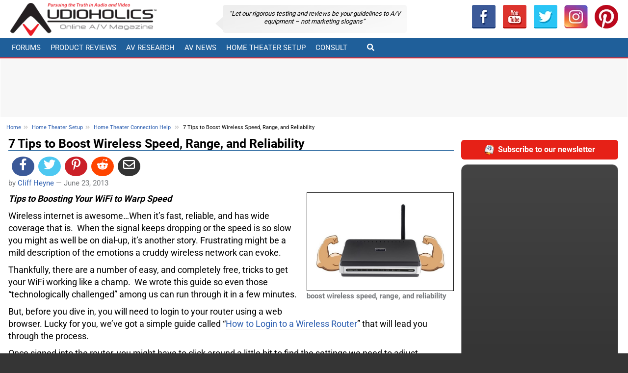

--- FILE ---
content_type: text/html; charset=utf-8
request_url: https://www.audioholics.com/home-theater-connection/increase-wireless-speed-and-range
body_size: 18213
content:




<!DOCTYPE html>
<html lang="en">
<head>
<title> 7 Tips to Boost Wireless Speed, Range, and Reliability</title>


<!-- Global site tag (gtag.js) - Google Analytics -->
<script src="https://www.googletagmanager.com/gtag/js?id=UA-171395-1" type="2315a9bde5f57efe90328dc8-text/javascript"></script>
<script type="2315a9bde5f57efe90328dc8-text/javascript">
  window.dataLayer = window.dataLayer || [];
  function gtag(){dataLayer.push(arguments);}
  gtag('js', new Date());

  gtag('config', 'UA-171395-1');
</script>




	<meta content="Boosting your wireless speed, range, and reliability is surprisingly simple. These 7 steps will help you set up a rock solid WiFi network and get the most out of a wireless router." name="description" />
	<meta property="og:description" content="Boosting your wireless speed, range, and reliability is surprisingly simple. These 7 steps will help you set up a rock solid WiFi network and get the most out of a wireless router." />
<meta charset="utf-8">



<script async src="https://securepubads.g.doubleclick.net/tag/js/gpt.js" type="2315a9bde5f57efe90328dc8-text/javascript"></script>

        <base href="https://www.audioholics.com/home-theater-connection/increase-wireless-speed-and-range/" />



    <link rel="canonical" href="https://www.audioholics.com/home-theater-connection/increase-wireless-speed-and-range">
	


		<link rel="apple-touch-icon" href="/apple-touch-icon.png">
        <link rel="shortcut icon" type="image/x-icon" href="/static/favicon.ico" />
        <link rel="home" href="https://www.audioholics.com" title="Front page" />
        <link rel="contents" href="/sitemap" title="Site Map" />
        <link rel="alternate" title="RSS 1.0" type="application/rss+xml" href="/rss.xml" />
	    

	   



	

<script type="2315a9bde5f57efe90328dc8-text/javascript">
	var AHAds_page="global";
var googletag = googletag || {};
googletag.cmd = googletag.cmd || [];

function is_mobile() {
    return /Android|webOS|iPhone|iPad|iPod|BlackBerry|IEMobile|Opera Mini/i.test(navigator.userAgent);
}


(function () {

    let page = null;
    let mobileSlots = null;
    let adtags = null;
    let articleSlots = null;
    let adSlots = null;
    let screen_width = 0;
    const MOBILE_CYCLE_HOME = ['/1004770/home-300-1-mobile', '/1004770/home-300-2-mobile', '/1004770/home-300-3-mobile'];    
    const MOBILE_CYCLE_GLOBAL = ['/1004770/global-300-1-mobile', '/1004770/global-300-2-mobile', '/1004770/global-300-3-mobile'];
    let mobile_300 = null;

    function insertAfter(newNode, referenceNode) {
        referenceNode.parentNode.insertBefore(newNode, referenceNode.nextSibling);
    }

    function buildAd(adId, className) {
        added = document.createElement("div");
        added.id = adId;
        if (className != null && className.length != 0) {
            added.className = className;
        }

        return added;

    }

    function onReady() {
        console.log('ads onready')
        page = AHAds_page;
        setupAds();
        startAds();
    }

    function startAds() {
        if (window.googletag) {
            googletag.cmd.push(function () {
                console.log("start ads called");
                adtags = adtags;
                item = adtags[0]
                googletag.display(item);
                console.log("ads started");
            });

        }
    }
    function clearAdContents(adList) {
        console.log("clearadContents start");
        //remove any children in each ad and reset the style attributes
        for (i in adList) {
            adList.forEach(item => {
                let div = document.getElementById(item);
                if (div != null) {
                    div.innerHTML = ''
                }
            })
        }
    }


    function setupAds() {
        if (window.googletag) {
            googletag.cmd.push(function () {
                mobile_300=googletag.sizeMapping().addSize([0, 0], []).addSize([320, 200], [300, 250]).addSize([1025, 200], []).build();
                try {
                    if (page != null & page == "home") {
                        googleAdsHome();
                        fillSectionAds(MOBILE_CYCLE_HOME);
                    }
                    if (page != null && page == "global") {
                        fillSectionAds(MOBILE_CYCLE_GLOBAL);
                        fillPageAds(MOBILE_CYCLE_GLOBAL)
                        googleAdsGlobal();

                        //fill in mobile-placement slots
                        document.querySelectorAll(".mobile-placement").forEach(item => {
                            if (mobileSlots.length != 0) {
                                ad1 = buildAd(mobileSlots.pop(), 'mobileAd');
                                adId = ad1.id;
                                insertAfter(ad1, item)
                            }

                        })
                        /*
                        // put an add before each h2 from articleSlots list
                        let adct = 0;
                        document.querySelectorAll(".mobile-adtargeth2 h2").forEach(item => {
                            if (articleSlots.length != 0) {
                                ad1 = buildAd(articleSlots.pop(), 'articleAd');
                                adId = ad1.id;
                                item.parentNode.insertBefore(ad1, item)
                            }
                            adct = adct + 1;
                        })
                        //if there are any left, add them to h3
                        if (articleSlots.length != 0) {
                            document.querySelectorAll(".mobile-adtargeth2 h3").forEach(item => {
                                if (articleSlots.length != 0) {
                                    ad1 = buildAd(articleSlots.pop(), 'articleAd');
                                    adId = ad1.id;
                                    item.parentNode.insertBefore(ad1, item)
                                }
                                adct = adct + 1;
                            })
                        }
                        //any left go to mobile-fallback
                        let fallback = document.querySelector(".mobile-fallback");
                        if (fallback != null) {
                            articleSlots.forEach(tag => {
                                ad2 = buildAd(tag, 'articleAd');
                                fallback.appendChild(ad2)

                            });

                        }
                        */

                        

                    }
                    if (page == 'home') {
                        //have to watch for changes to the page as we can't directly hook after the scroll next button is clicked
                        const observer = new MutationObserver(function (mutations_list) {
                            mutations_list.forEach(function (mutation) {
                                mutation.addedNodes.forEach(function (added_node) {
                                    if (added_node.tagName == 'DIV') {
                                        console.debug("new scroll content found")
                                        console.debug(added_node);
                                        fillSectionAds(MOBILE_CYCLE_HOME);
                                    }
                                });
                            });
                        });

                        observer.observe(document.querySelector(".scrollNext").parentNode, { subtree: false, childList: true });
                    }
                } catch (e) {
                    console.log("error", e);
                }
            });

        }
    }


    function googleAdsGlobal() {
        console.debug("configure google ads global");
        page = "global";
        googletag.pubads().addEventListener('slotRenderEnded', configureSideBar);

        googletag.cmd.push(function () {

            
            let top_728 = googletag.sizeMapping().addSize([0, 0], []).addSize([768, 200], [728, 90]).build();
            let noMobile728_728 = googletag.sizeMapping().addSize([0, 0], []).addSize([728, 200], [728, 90]).build();
            let noMobile728_728b = googletag.sizeMapping().addSize([0, 0], []).addSize([728, 200], [728, 90]).build();
            let noMobile992_250 = googletag.sizeMapping().addSize([0, 0], []).addSize([1023, 200], [250, 90]).build();
            let noMobile992_300 = googletag.sizeMapping().addSize([0, 0], []).addSize([1023, 200], [300, 250]).build();
            let noMobile992_300_600 = googletag.sizeMapping().addSize([0, 0], []).addSize([1025, 200], [300, 600]).build();
            let noMobile992_300_6003 = googletag.sizeMapping().addSize([0, 0], []).addSize([1026, 200], [300, 600]).build();
            let mobile_250 = googletag.sizeMapping().addSize([0, 0], []).addSize([320, 200], [250, 90]).addSize([720, 200], []).addSize([1025, 200], []).build();            
            let mobile_300_600 = googletag.sizeMapping().addSize([0, 0], []).addSize([320, 200], [300, 600]).addSize([1025, 200], []).build();



            let slots = [];
            adtags = [
                'div-gpt-ad-1375332798332-0',
                'div-gpt-ad-1375332798332-1',
                'div-gpt-ad-1375332798332-2',
                'div-gpt-ad-1375332798332-3',
                'div-gpt-ad-1375332798332-4',
                'div-gpt-ad-1375332798332-5',
                'div-gpt-ad-1375332798332-6',
                'div-gpt-ad-1444881849008-0',
                'div-gpt-ad-1444881849008-1',
                'div-gpt-ad-1444881849008-2',
                'div-gpt-ad-1444881849008-3',
                'div-gpt-ad-1444881849008-4',
                'div-gpt-ad-1675159066979-0'
            ];


            slots.push(googletag.defineSlot('/1004770/global-250', [250, 90], 'div-gpt-ad-1375332798332-0').defineSizeMapping(noMobile992_250).addService(googletag.pubads()));
            slots.push(googletag.defineSlot('/1004770/global-300-1', [300, 250], 'div-gpt-ad-1375332798332-1').defineSizeMapping(noMobile992_300).addService(googletag.pubads()));
            slots.push(googletag.defineSlot('/1004770/global-300-2', [300, 250], 'div-gpt-ad-1375332798332-2').defineSizeMapping(noMobile992_300).addService(googletag.pubads()));
            slots.push(googletag.defineSlot('/1004770/global-300-3', [300, 250], 'div-gpt-ad-1375332798332-3').defineSizeMapping(noMobile992_300).addService(googletag.pubads()));
            slots.push(googletag.defineSlot('/1004770/global-600a', [300, 600], 'div-gpt-ad-1375332798332-4').defineSizeMapping(noMobile992_300_600).addService(googletag.pubads()));
            slots.push(googletag.defineSlot('/1004770/home-600', [300, 600], 'div-gpt-ad-1675159066979-0').defineSizeMapping(noMobile992_300_6003).addService(googletag.pubads()));
            slots.push(googletag.defineSlot('/1004770/global-728-bot', [728, 90], 'div-gpt-ad-1375332798332-5').defineSizeMapping(noMobile728_728).addService(googletag.pubads()));
            slots.push(googletag.defineSlot('/1004770/global-728-bot2', [728, 90], 'div-gpt-ad-1375332798332-5b').defineSizeMapping(noMobile728_728b).addService(googletag.pubads()));
            slots.push(googletag.defineSlot('/1004770/global-728-top', [728, 90], 'div-gpt-ad-1375332798332-6').defineSizeMapping(top_728).addService(googletag.pubads()));
            let width = window.outerWidth;
            if (!is_mobile() && width > 1020) {
                slots.push(googletag.defineSlot('/1004770/150x1500-global-left', [150, 1500], 'div-gpt-ad-1390525876077-0').addService(googletag.pubads()));
                slots.push(googletag.defineSlot('/1004770/150x1500-global-right', [150, 1500], 'div-gpt-ad-1390525876077-1').addService(googletag.pubads()));
                adtags.push('div-gpt-ad-1390525876077-0');
                adtags.push('div-gpt-ad-1390525876077-1');

            }


            slots.push(googletag.defineSlot('/1004770/global-300-1-mobile', [300, 250], 'div-gpt-ad-1444881849008-0').defineSizeMapping(mobile_300).addService(googletag.pubads()));
            slots.push(googletag.defineSlot('/1004770/global-300-2-mobile', [300, 250], 'div-gpt-ad-1444881849008-1').defineSizeMapping(mobile_300).addService(googletag.pubads()));
            slots.push(googletag.defineSlot('/1004770/global-300-3-mobile', [300, 250], 'div-gpt-ad-1444881849008-2').defineSizeMapping(mobile_300).addService(googletag.pubads()));
            slots.push(googletag.defineSlot('/1004770/global-600a-mobile', [300, 600], 'div-gpt-ad-1444881849008-3').defineSizeMapping(mobile_300_600).addService(googletag.pubads()));
            slots.push(googletag.defineSlot('/1004770/global-250-mobile', [250, 90], 'div-gpt-ad-1444881849008-4').defineSizeMapping(mobile_250).addService(googletag.pubads()));

            mobileSlots = [
                'div-gpt-ad-1444881849008-3',
            ];
            articleSlots = [
                'div-gpt-ad-1444881849008-2',
                'div-gpt-ad-1444881849008-1',
                'div-gpt-ad-1444881849008-0',
                'div-gpt-ad-1444881849008-4'
            ]
            adSlots = slots;
            googletag.pubads().enableLazyLoad(
                {
                    fetchMarginPercent: 500,
                    renderMarginPercent: 200,
                    mobileScaling: 2.0,
                }
            );
            //googletag.pubads().setPrivacySettings({nonPersonalizedAds: true})
            googletag.pubads().enableSingleRequest();
            googletag.enableServices();
            console.debug("configure google ads complete");
            screen_width = width;
            scheduleRefresh();
        });




    }
    function configureSideBar(evt) {

        if (evt != null && evt.size != null && evt.size[1] == 1500) {

            document.getElementById("site-wrapper").classList.add("withsidebar");

            let sidebar = new StickySidebar('#side-ad-left', {
                topSpacing: 0,
                bottomSpacing: 0,
                containerSelector: '#site-center',
                innerWrapperSelector: '#side-ad-left .theiaStickySidebar'
            });

            let sidebar2 = new StickySidebar('#side-ad-right', {
                topSpacing: 0,
                bottomSpacing: 0,
                containerSelector: '#site-center',
                innerWrapperSelector: '#side-ad-right .theiaStickySidebar'
            });

            /*
            //FIXME: uncomment after test
        	
            */

        }

        let width = window.outerWidth;
        if (!is_mobile() && width > 1200) {
            let frame = document.getElementById("amz_iframe");
            if (frame != null) {
                let newsrc = "/assets/html/amz.html";
                if (frame.src == "about:blank") {
                    frame.src = newsrc;
                }
            }

        }
        

    }
    function googleAdsHome() {
        page = "home";
        googletag.pubads().addEventListener('slotRenderEnded', configureSideBar);

        googletag.cmd.push(function () {
            console.debug("configure googleAdsHome");

            let top_728 = googletag.sizeMapping().addSize([0, 0], []).addSize([768, 200], [728, 90]).build();
            let noMobile728_728 = googletag.sizeMapping().addSize([0, 0], []).addSize([728, 200], [728, 90]).build();
            let noMobile992_250 = googletag.sizeMapping().addSize([0, 0], []).addSize([1026, 200], [250, 90]).build();
            let noMobile992_300 = googletag.sizeMapping().addSize([0, 0], []).addSize([1026, 200], [300, 250]).build();
            let noMobile992_300_600 = googletag.sizeMapping().addSize([0, 0], []).addSize([1026, 200], [300, 600]).build();
            let noMobile992_300_6003 = googletag.sizeMapping().addSize([0, 0], []).addSize([1026, 200], [300, 600]).build();
            let mobile_250 = googletag.sizeMapping().addSize([0, 0], []).addSize([320, 200], [250, 90]).addSize([720, 200], []).addSize([1025, 200], []).build();
            mobile_300 = googletag.sizeMapping().addSize([0, 0], []).addSize([320, 200], [300, 250]).addSize([1025, 200], []).build();
            let mobile_300_600 = googletag.sizeMapping().addSize([0, 0], []).addSize([320, 200], [300, 600]).addSize([1025, 200], []).build();
            let slots = [];


            if (is_mobile()) {
                slots.push(googletag.defineSlot('/1004770/home-250-mobile', [250, 90], 'div-gpt-ad-1444879355968-0').defineSizeMapping(mobile_250).addService(googletag.pubads()));
                //slots.push(googletag.defineSlot('/1004770/home-300-1-mobile', [300, 250], 'div-gpt-ad-1444881849009-4').defineSizeMapping(mobile_300).addService(googletag.pubads()));
                //slots.push(googletag.defineSlot('/1004770/home-300-2-mobile', [300, 250], 'div-gpt-ad-1444881849008-5').defineSizeMapping(mobile_300).addService(googletag.pubads()));
                //slots.push(googletag.defineSlot('/1004770/home-300-3-mobile', [300, 250], 'div-gpt-ad-1444881849008-6').defineSizeMapping(mobile_300).addService(googletag.pubads()));
                slots.push(googletag.defineSlot('/1004770/home-600-mobile', [300, 600], 'div-gpt-ad-1444881849008-7').defineSizeMapping(mobile_300_600).addService(googletag.pubads()));

                adtags = [

                    //  'div-gpt-ad-1444881849009-4',
                    //  'div-gpt-ad-1444881849008-5',
                    // 'div-gpt-ad-1444881849008-6',
                    'div-gpt-ad-1444881849008-7',
                    'div-gpt-ad-1444879355968-0',
                ];

            }
            else {
                slots.push(googletag.defineSlot('/1004770/home-250', [250, 90], 'div-gpt-ad-1375332580626-0').defineSizeMapping(noMobile992_250).addService(googletag.pubads()));
                slots.push(googletag.defineSlot('/1004770/home-728-top', [728, 90], 'div-gpt-ad-1375332580626-6').defineSizeMapping(top_728).addService(googletag.pubads()));
                slots.push(googletag.defineSlot('/1004770/home-600', [300, 600], 'div-gpt-ad-1375332580626-4').defineSizeMapping(noMobile992_300_600).addService(googletag.pubads()));
                slots.push(googletag.defineSlot('/1004770/home-600', [300, 600], 'div-gpt-ad-1675159066979-0').defineSizeMapping(noMobile992_300_6003).addService(googletag.pubads()));
                slots.push(googletag.defineSlot('/1004770/home-300-2', [300, 250], 'div-gpt-ad-1375332580626-2').defineSizeMapping(noMobile992_300).addService(googletag.pubads()));
                slots.push(googletag.defineSlot('/1004770/home-300-3', [300, 250], 'div-gpt-ad-1375332580626-3').defineSizeMapping(noMobile992_300).addService(googletag.pubads()));
                slots.push(googletag.defineSlot('/1004770/home-300-1', [300, 250], 'div-gpt-ad-1375332580626-1').defineSizeMapping(noMobile992_300).addService(googletag.pubads()));
                slots.push(googletag.defineSlot('/1004770/home-728-bot', [728, 90], 'div-gpt-ad-1375332580626-5').defineSizeMapping(noMobile728_728).addService(googletag.pubads()));
                adtags = [

                    'div-gpt-ad-1375332580626-1',

                    'div-gpt-ad-1375332580626-2',
                    'div-gpt-ad-1375332580626-3',
                    'div-gpt-ad-1375332580626-4',
                    'div-gpt-ad-1375332580626-5',
                    'div-gpt-ad-1375332580626-6',
                    'div-gpt-ad-1375332580626-0',
                    'div-gpt-ad-1675159066979-0'

                ];

            }


            let width = window.outerWidth;
            if (!is_mobile() && width > 1020) {
                slots.push(googletag.defineSlot('/1004770/150x1500-homepage-left', [150, 1500], 'div-gpt-ad-1390525876077-2').addService(googletag.pubads()));
                slots.push(googletag.defineSlot('/1004770/150x1500-homepage-right', [150, 1500], 'div-gpt-ad-1390525876077-3').addService(googletag.pubads()));
                adtags.push('div-gpt-ad-1390525876077-2');
                adtags.push('div-gpt-ad-1390525876077-3');
            }

            googletag.pubads().enableSingleRequest();
            googletag.pubads().enableLazyLoad({
                fetchMarginPercent: 500,  // Fetch slots within 5 viewports.
                renderMarginPercent: 200,  // Render slots within 2 viewports.
                mobileScaling: 2.0  // Double the above values on mobile.
            });
            googletag.pubads().setPrivacySettings({nonPersonalizedAds: true})
            googletag.enableServices();
            adSlots = slots;
            screen_width = width;
            scheduleRefresh();
        });
    }
    function scheduleRefresh() {
        //refresh ads every 120 seconds
        window.setTimeout(function () {
            refreshAds()
        }, 2*60000);
    }
    function refreshAds() {

        googletag.cmd.push(function () {

            //$.get( "log", { msg: "refreshAds called" } )

            console.debug("refreshAds called");
            adtags = adtags;
            clearAdContents(adtags);
            googletag.pubads().refresh(adSlots);

        });
    }

    function fillPageAds(slots) {
        if (is_mobile()) {
            const VIEWPORT = window.innerHeight;
            const MULT = 3;
            const AD_DIST = VIEWPORT * MULT;
            const PREFIX = "div-aha-";
            console.debug("width = " + AD_DIST);
            target = document.querySelector(".mobile-adtargeth2");
            if (target != null && target.childNodes.length != 0) {
                nodes = target.childNodes;
                let tot = 0;
                let adIdx = 0;
                nodes.forEach(item => {
                    if (item.nodeName != '#text') {
                        tot += item.scrollHeight;
                        console.debug(tot);
                        if (tot >= AD_DIST) {
                            tot = 0;
                            let adId = PREFIX + Math.round(Math.random() * 100000000).toString() + '-' + adIdx.toString();
                            let newAd = buildAd(adId, "mobileAd");
                            //newAd.innerHTML = "<div style='font-size:6px;color:red'> " + slots[adIdx] + "</div>";
                            newAd.innerHTML = "<div data-ad-failed=1 style='font-size:6px;color:red'> </div>";
                            insertAfter(newAd, item);                            
                            googletag.cmd.push(function () {
                                let newSlot = googletag.defineSlot(slots[adIdx], [300, 250], adId).defineSizeMapping(mobile_300).addService(googletag.pubads());
                                googletag.display(adId);
                                console.log("gpt added " + adId +" / " +slots[adIdx]);
                            });
                            
                            console.debug("added " + adId.toString());
                            console.debug(document.getElementById(adId));
                            adIdx = (adIdx + 1) % slots.length
                        }
                        
                    }
                });
            }
        }
    }


    function fillSectionAds(slots) {

        console.debug("starting fillSectionAds");

        

        //slots.push();
        const PREFIX = "div-ahs-";
        let adIdx = 0;
        let skip = 4;
        let inc = 0;
        let matched = document.querySelectorAll(".listing-page .post");
        console.debug("matched = " + matched.length.toString());
        matched.forEach(item => {

            if (inc % skip == 0 && inc != 0) {
                if (item.hasAttribute("ah-ad")) {
                    let attr = item.getAttribute("ah-ad");
                    adIdx = parseInt(attr);
                    console.debug("found existing adid = " + adIdx.toString());
                    inc = inc + 1;
                    return;
                }
                let adId = PREFIX + Math.round(Math.random() * 100000000).toString() + '-' + adIdx.toString();
                let newAd = buildAd(adId, "mobileAd");
                insertAfter(newAd, item);



                let newSlot = googletag.defineSlot(slots[adIdx], [300, 250], adId).defineSizeMapping(mobile_300).addService(googletag.pubads());
                googletag.cmd.push(function () {
                    googletag.display(newSlot);
                });

                console.debug("added " + adId.toString() + " inc= " + inc);
                console.debug(document.getElementById(adId));
                adIdx = (adIdx + 1) % slots.length
                item.setAttribute("ah-ad", adIdx.toString());
            }
            inc = inc + 1;
        });


    }

    onReady();

})();



</script>


	

 <script type="application/ld+json">
  {
  "@context": "https://schema.org",
  "@type": "NewsArticle",
  "mainEntityOfPage": "https://www.audioholics.com/home-theater-connection/increase-wireless-speed-and-range",

    "datePublished": "2013-06-18T22:19:13+05:00",
    "dateModified": "2018-10-11T01:59:28+05:00"
	,"description":"Boosting your wireless speed, range, and reliability is surprisingly simple. These 7 steps will help you set up a rock solid WiFi network and get the most out of a wireless router."
	,"headline":"7 Tips to Boost Wireless Speed, Range, and Reliability"
    ,"image": {"@type":"ImageObject","url":"https://www.audioholics.com/home-theater-connection/increase-wireless-speed-and-range/image"}
  ,"author": 

{
"name": "Cliff Heyne",
	"url":"https://www.audioholics.com/authors/cliff-heyne",
"@type": "Person"
}

  ,"publisher":
{
  "@type": "Organization",
  "name": "Audioholics Home Theater, HDTV, Receivers, Speakers, Blu-ray Reviews and News",
  "url": "https://www.audioholics.com",
  "description":"Home theater AV receiver, speaker, HDTV, television, projector and Blu-ray player reviews, buying guides, and high end audio and consumer electronics news",
     "logo": {
            "@type": "ImageObject",
            "name": "Audioholics Logo",
            "width": "324",
            "height": "73",
            "url": "https://www.audioholics.com/static/logo2015.png"
        }

}


  }
</script>




<meta property="og:url" content="https://www.audioholics.com/home-theater-connection/increase-wireless-speed-and-range" />
<meta property="article:publisher" content="https://www.facebook.com/Audioholics" />
	<meta name="syndication-source" content="https://www.audioholics.com/home-theater-connection/increase-wireless-speed-and-range" />

	
	<meta property="article:published_time" content="2013-06-23T13:05:00" />

	<meta property="article:section" content="Home Theater Connection Help" />


<meta property="og:site_name" content="Audioholics Home Theater, HDTV, Receivers, Speakers, Blu-ray Reviews and News"/>
<meta property="og:title" content="7 Tips to Boost Wireless Speed, Range, and Reliability" />
<meta property="og:type" content="article" />
<meta property="og:image" content="https://www.audioholics.com/home-theater-connection/increase-wireless-speed-and-range/image" />
<meta name="twitter:image" content="https://www.audioholics.com/home-theater-connection/increase-wireless-speed-and-range/image"> 

<meta name="twitter:card" content="summary">
<meta name="twitter:description" content="Boosting your wireless speed, range, and reliability is surprisingly simple. These 7 steps will help you set up a rock solid WiFi network and get the most out of a wireless router."> 
<meta name="twitter:title" content="7 Tips to Boost Wireless Speed, Range, and Reliability"> 

<meta name="twitter:site" content="@AudioholicsLive"> 



<!-- HTML5 shim -->
<!--[if lt IE 9]>
	    <script src="//html5shim.googlecode.com/svn/trunk/html5.js"></script>
    <![endif]-->



<meta name="p:domain_verify" content="c505f9ec4e344b17b1f758421563753f"/>
<meta name="google-site-verification" content="nOAWpZuQSkrztXVlnA_5uMqFWJeTJ9j4yjg2uQmKpI0" />
<meta name="alexaVerifyID" content="HQPvYwKa-wrJYLFx9M7txPCRGus" />
<meta http-equiv="X-UA-Compatible" content="IE=edge">
<meta name="viewport" content="width=device-width, initial-scale=1">

<link href="https://tpc.googlesyndication.com" rel="preconnect" crossorigin>
<link href="https://pagead2.googlesyndication.com" rel="preconnect" crossorigin>
<link href="https://ad.doubleclick.net" rel="preconnect" crossorigin>
<link href="https://securepubads.g.doubleclick.net" rel="preconnect" crossorigin>
<link href="https://connect.facebook.net" rel="preconnect" crossorigin>
<link href="https://www.googletagservices.com" rel="preconnect" crossorigin>
<link rel="preconnect" href="//google-analytics.com">
<link rel="preconnect" href="//www.google-analytics.com">

<link rel="preload" href="https://fonts.gstatic.com/s/roboto/v27/KFOlCnqEu92Fr1MmWUlfBBc4.woff2" as="font" type="font/woff2" crossorigin>
<link rel="preload" href="https://fonts.gstatic.com/s/roboto/v27/KFOmCnqEu92Fr1Mu4mxK.woff2" as="font" type="font/woff2" crossorigin>
<link rel="preload" href="https://use.fontawesome.com/releases/v5.12.0/webfonts/fa-solid-900.woff2" as="font" type="font/woff2" crossorigin>

<link rel="manifest" href="/manifest.webmanifest">
<meta name="theme-color" content="#0370af"/>

<link rel="preload" href="/assets/css/main.min.css?v=26" as="style" />
<link rel="preload" href="/assets/js/site.min.js?v=26" as="script"/>
<link href="/assets/css/main.min.css?v=26" rel="stylesheet">
<script async src="/assets/js/site.min.js?v=26" type="2315a9bde5f57efe90328dc8-text/javascript"></script>
<script id="mcjs" type="2315a9bde5f57efe90328dc8-text/javascript">!function(c,h,i,m,p){m=c.createElement(h),p=c.getElementsByTagName(h)[0],m.async=1,m.src=i,p.parentNode.insertBefore(m,p)}(document,"script","https://chimpstatic.com/mcjs-connected/js/users/e5450cdd4a74ce0dc3f066818/180e6585cd3c4ca6ec96b3beb.js");</script>

    </head>




<body>
<div id="fb-root"></div>

<script async defer crossorigin="anonymous" src="https://connect.facebook.net/en_US/sdk.js" type="2315a9bde5f57efe90328dc8-text/javascript"></script>
<div id="site-wrapper" >
<div class="sw2">
	<div id="site-center">
	<header>
	<div class="header-bar">
		<div class="container-fluid">

			<div class="row">
				<p class="logo col-md-4 col-sm-5 col-lg-3">
					<a href="/">
					

					<picture>
			          <source media="(min-width: 799px)" srcset="/static/logo2015.png">
			          <img src="/static/logo2017.png" alt="Audioholics Logo" >
			        </picture>
					</a>
				</p>
				<div class="col-md-8 col-sm-7 col-lg-6 header-middle">

					<div class="bubble">
					&#8220;Let our rigorous testing and reviews be your guidelines to <span style="white-space: nowrap">A/V</span> equipment – not marketing slogans&#8221;
					</div>




				</div>
				<div id="addThisBar" class="col-lg-3">
				<div class="btn-group btn-group-justified" id="socialBar" role="group" aria-label="">
				<a class="btn " href="https://www.facebook.com/Audioholics" rel="nofollow noopener" target="_blank" title="Audioholics Facebook"><img src="/static/facebook.png" alt="Facebook" loading="lazy" /></a>
			          <a role="button" class="btn " href="https://www.youtube.com/user/audioholicslive?sub_confirmation=1" rel="nofollow noopener" target="_blank" title="Audioholics Youtube"><img loading="lazy" src="/static/youtube.png" height="48" width="48" alt="Youtube" /></a>
			            <a role="button" class="btn" href="https://twitter.com/audioholicslive" target="_blank" rel="nnofollow,oopener" title="Twitter"><img loading="lazy" src="/static/twitter.png" height="48" width="48" alt="Twitter" /></a>

			            <a role="button" class="btn" href="https://www.instagram.com/audioholics.llc/" rel="nofollow noopener" target="_blank" title="instagram"><img loading="lazy" src="/static/instagram.png" height="48" width="48" alt="instagram" /></a>
			            <a role="button" class="btn" href="https://www.pinterest.com/AudioholicsLive/" rel="nofollow noopener" target="_blank" title="pinterest"><img  loading="lazy" src="/static/pinterest.png" height="48" width="48" alt="pinterest" /></a>
				</div>




					</div>

			</div>
		</div>
	</div>


<nav class="navbar navbar-default" >
			<div class="container-fluid">

				<div class="navbar-header">
					<button type="button" class="navbar-toggle" data-toggle="collapse" data-target="#top-navbar">
						<span class="sr-only">Toggle navigation</span> <span class="icon-bar"></span> <span class="icon-bar"></span> <span class="icon-bar"></span>
					</button>


<a class="navbar-link"  id="searchToggleMobile">
  &#xF002;
</a>
<div class="collapsed collapse width navbar-right"  id="searchCollapseMobile">

    			<form  action="/search" >
        <div class="form-group"  >


						<div class="input-group">
							<input class="form-control" size="16" name="SearchableText" type="text" placeholder="Search...">
							<span class="input-group-btn">
								<input type="submit" class="btn btn-primary" value="Go!" >
							</span>

						</div>




        </div>

      </form>


</div>

				</div>


				<div class="collapse navbar-collapse" id="top-navbar">
					<ul class="nav navbar-nav">						
						<li><a href="https://forums.audioholics.com/forums/">Forums</a></li>
						<li class="dropdown"><a href="/product-reviews" class="dropdown-toggle" data-toggle="dropdown2">Product Reviews</a>
							<ul class="dropdown-menu" role="menu" id="pr-menu">
								<li>
									<div class="Menu JsOnly container">
										<div class="row">
											<div class="col-xs-3">
												<div class="primaryContent menuHeader">
													<div class="menuHeader2">Loudspeakers</div>
													<div class="muted">Quick Links</div>
												</div>
												<ul class="secondaryContent blockLinksList">

													<li><a href="/bookshelf-speaker-reviews">Bookshelf Speakers</a></li>
													<li><a href="/surround-sound-reviews">Surround Sound</a></li>
													<li><a href="/tower-speaker-reviews">Tower Speakers</a></li>
													<li><a href="/subwoofer-reviews">Subwoofers</a></li>
													<li><a href="/computer-speaker-reviews">Computer &amp; Wireless</a></li>
													<li><a href="/soundbar-and-satellite-speaker-reviews">Sound Bar &amp; Satellites</a></li>
													<li><a href="/outdoor-speaker-reviews">Outdoor &amp; In-Wall</a></li>
													<li><a href="/headphone-reviews">Headphones</a></li>
												</ul>
											</div>
											<div class="col-xs-3">
												<div class="primaryContent menuHeader">
													<div class="menuHeader2">Electronics</div>
													<div class="muted">Quick Links</div>
												</div>
												<ul class="secondaryContent blockLinksList">

													<li><a href="/amplifier-reviews">Audio Amplifiers</a></li>
													<li><a href="/av-preamp-processor-reviews">AV Preamp &amp; Processors</a></li>
													<li><a href="/av-receiver-reviews">AV Receivers</a></li>
												</ul>
												<div class="primaryContent menuHeader">
													<div class="menuHeader2">Music &amp; Movie Reviews</div>
												</div>
												<ul class="secondaryContent blockLinksList">
												<li><a href="/music-reviews">DVD-A, SACD &amp; CD Music</a></li>
												<li><a href="/blu-ray-movie-reviews">Blu-ray Movies</a></li>
												</ul>

											</div>
											<div class="col-xs-3">
												<div class="primaryContent menuHeader">
													<div class="menuHeader2">Display/Sources</div>
													<div class="muted">Quick Links</div>
												</div>
												<ul class="secondaryContent blockLinksList">
													<li><a href="/gadget-reviews">AV Gadgets</a></li>
													<li><a href="/blu-ray-and-dvd-player-reviews">Blu-ray &amp; DVD Players</a></li>
													<li><a href="/projector-reviews">Home Theater Projectors</a></li>
													<li><a href="/projector-screen-reviews">Projector Screens</a></li>
													<li><a href="/hdtv-reviews">HDTVs</a></li>
												</ul>
											</div>

											<div class="col-xs-3">

												<div class="primaryContent menuHeader">
													<div class="menuHeader2">AV Accessory Reviews</div>
													<div class="muted">Quick Links</div>
												</div>
												<ul class="secondaryContent blockLinksList">

													<li><a href="/acoustic-reviews">Acoustical Products</a></li>
													<li><a href="/power-conditioner-reviews">Power Conditioners</a></li>
													<li><a href="/universal-remote-reviews">Universal Remotes</a></li>
													<li><a href="/home-theater-furniture-reviews">Home Theater Furniture</a></li>

												</ul>
											</div>

											<div class="row">
												<div class="mailsubscribe col-xs-12">
													<a rel="nofollow"  href="https://us6.list-manage1.com/subscribe/post?u=e5450cdd4a74ce0dc3f066818&amp;id=1d94c9d718">Get the Audioholics  AV Gear Guide Ebook FREE!</a>
												</div>
											</div>
										</div>
									</div>
								</li>
							</ul></li>
						<li class="dropdown"><a href="/av-research" class="dropdown-toggle" data-toggle="dropdown2">AV Research</a>
							<ul class="dropdown-menu" role="menu" id="avr-menu">
								<li>
									<div class="Menu JsOnly container">
										<div class="row">
											<div class="col-xs-6">
												<div class="primaryContent menuHeader">
													<div class="menuHeader2">Tech Articles</div>
													<div class="muted">Quick Links</div>
												</div>
												<ul class="secondaryContent blockLinksList">
													<li><a href="/audio-video-cables">Audio Video Cables</a></li>
													<li><a href="/audio-technologies">Audio Technologies</a></li>
													<li><a href="/room-acoustics">Room Acoustics</a></li>
													<li><a href="/audio-amplifier">Audio Amplifiers</a></li>
													<li><a href="/hdtv-formats">HDTV Display Formats</a></li>
													<li><a href="/frequent-questions">Frequently Asked Questions</a></li>
													<li><a href="/loudspeaker-design">Loudspeaker Design</a></li>
												</ul>
											</div>
											<div class="col-xs-6">
												<div class="primaryContent menuHeader">
													<div class="menuHeader2">Buying Guides</div>
													<div class="muted">Quick Links</div>
												</div>
												<ul class="secondaryContent blockLinksList">

													<li><a href="/recommended-systems">Recommended Systems</a></li>
													<li><a href="/how-to-shop">How to Shop</a></li>
													<li><a href="/product-awards">Product Awards &amp; Gift Guides</a></li>
													<li><a href="/product-awards"><img src="/static/ph.png" data-src="//forums.audioholics.com/forums/styles/audioholics/audio/audioyear.jpg" alt="Product of the Year" /></a></li>
												</ul>
											</div>
										</div>
										<div class="row">
											<div class="mailsubscribe col-xs-12">
												<a rel="nofollow"  href="https://www.facebook.com/Audioholics">Join us on Facebook</a>
											</div>
										</div>


									</div>

								</li>
							</ul></li>
						<li class="dropdown"><a href="/av-news" class="dropdown-toggle" data-toggle="dropdown2">AV News</a>
							<ul class="dropdown-menu" role="menu" id="news-menu">
								<li>
									<div class="Menu JsOnly container">
										<div class="row">
											<div class="col-xs-6">
												<div class="primaryContent menuHeader">
													<div class="menuHeader2">AV News</div>
													<div class="muted">Quick Links</div>
												</div>
												<ul class="secondaryContent blockLinksList">

													<li><a href="/editorials">Editorials</a></li>
													<li><a href="/news">News & Press Releases</a></li>
													<li><a href="/trade-shows">Trade Show Coverage</a></li>


												</ul>
											</div>
											<div class="col-xs-6">


											</div>
										</div>
										<div class="row">
											<div class="mailsubscribe youtubemenu col-xs-12">
												<a rel="nofollow" href="https://www.youtube.com/user/audioholicslive?sub_confirmation=1">Subscribe to our YouTube Channel</a>
											</div>
										</div>
									</div>

								</li>
							</ul></li>
						<li class="dropdown"><a href="/home-theater-setup" class="dropdown-toggle" data-toggle="dropdown2">Home Theater Setup</a>
							<ul class="dropdown-menu" role="menu" id="hts-menu">
								<li>
									<div class="Menu JsOnly container">
										<div class="row">
											<div class="col-xs-12">
												<div class="primaryContent menuHeader">
													<div class="menuHeader2">Home Theater Setup</div>
													<div class="muted">Quick Links</div>
												</div>
												<ul class="secondaryContent blockLinksList">

													<li><a href="/subwoofer-setup">Subwoofer Setup</a></li>
													<li><a href="/home-theater-calibration">Home Theater Calibration</a></li>
													<li><a href="/home-theater-connection">Home Theater Connection Help</a></li>
													<li><a href="/diy-audio">DIY Audio &amp; Wiring</a></li>


												</ul>
											</div>
											</div>
											<div class="row">
												<div class="col-xs-12">
													<div class="mailsubscribe ebookmenu">

														<a href="/combo-pack-ebooks">Printable AV Gear Set Up Tips E-Books</a>

													</div>
												</div>
											</div>

									</div>
								</li>
							</ul></li>
							<li class="dropdown"><a href="/combo-pack-ebooks" class="dropdown-toggle" data-toggle="dropdown2">Consult</a>
								<ul class="dropdown-menu" role="menu" id="ebooks-menu">
									<li>
										<div class="Menu JsOnly container">
											<div class="row">
												<div class="col-xs-1" style="width:125px">
													<div class="primaryContent menuHeader">
														<div class="menuHeader2">E-Books</div>
														<div class="muted">Quick Links</div>
													</div>
													<ul class="secondaryContent blockLinksList">
														<li><a href="/super-combo-pack-ebooks">Super Combo</a></li>
														<li><a href="/combo-pack-ebooks">Combo Packs</a></li>
														<li><a href="/setup-guides-ebooks">Setup Guides</a></li>
														<li><a href="/buying-guides-ebooks">Buying Guides</a></li>
	
													</ul>
												</div>
												<div class="col-xs-1" style="width:125px">
													<div class="primaryContent menuHeader"></div>
													<ul class="secondaryContent blockLinksList">
	
														<li><a href="/super-combo-pack-ebooks"><img src="/static/ph.png" data-src="/static/ad_content/super-combo.jpg" alt="ebook combo" /></a></li>
													</ul>
												</div>
												<div class="col-xs-1" style="width:125px">
													<div class="primaryContent menuHeader"></div>
													<ul class="secondaryContent blockLinksList">
	
														<li><a href="/combo-pack-ebooks"><img src="/static/ph.png" data-src="//forums.audioholics.com/forums/styles/audioholics/audio/combopack.jpg" alt="ebook combo" /></a></li>
													</ul>
												</div>
	
												<div class="col-xs-1" style="width:125px">
													<div class="primaryContent menuHeader"></div>
													<ul class="secondaryContent blockLinksList">
	
														<li><a href="/setup-guides-ebooks"><img src="/static/ph.png" data-src="//forums.audioholics.com/forums/styles/audioholics/audio/setupguide.jpg" alt="ebook combo" /></a></li>
													</ul>
												</div>
												<div class="col-xs-1" style="width:125px">
													<div class="primaryContent menuHeader"></div>
													<ul class="secondaryContent blockLinksList">
														<li><a href="/buying-guides-ebooks"><img src="/static/ph.png" data-src="//forums.audioholics.com/forums/styles/audioholics/audio/buyingguide.jpg" alt="ebook combo" /></a></li>
													</ul>
												</div>
											</div>
											<div class="row">
												<div class="mailsubscribe col-xs-12">
													Get a 1hr consultation with Gene for $200  <a href="https://www.paypal.com/instantcommerce/checkout/S6ZJFG35ML5CA">Buy Now</a>
												</div>
											</div>
										</div>
	
	
	
									</li>
								</ul></li>
	
							<li>
							<a class="navbar-right" id="searchToggle">
  &#xF002;
</a></li>

					</ul>

<div class="collapse width collapsed navbar-form navbar-left"  id="searchCollapse" data-state="show">

    			<form  action="/search" >
        <div class="form-group"  >


						<div class="input-group">
							<input class="form-control" size="16" name="SearchableText" type="text" placeholder="Search...">
							<span class="input-group-btn">
								<input type="submit" class="btn btn-primary" value="Go!" >
							</span>

						</div>




        </div>

      </form>

</div>





				</div>

			</div>


		</nav>

	</header>
	<div class="main-area">
		<div class="main-wrap">

 		<div id="main-center" class="container-fluid">
			<div class="row topadrow">
				<div class="maincol">
					<div class="ad">
                                   
<div id="ad-top-728">
<div id='div-gpt-ad-1375332798332-6' style='width:728px; height:90px;'>
</div>
</div>

					</div>
				</div>
				<div class="rightcol">
					<div class="ad">
                              
<div id="ad-top-250" style='width:250px; height:90px;'>
<div id='div-gpt-ad-1375332798332-0' style='width:250px; height:90px;'>
</div>

</div>

					</div>
				</div>
			</div>
			<div class="row">
			
           <ol class="breadcrumb">
           		<li><a href="/">Home</a>
           		<li><a href="/home-theater-setup">Home Theater Setup</a>
                 				<li><a href="/home-theater-connection">Home Theater Connection Help</a>	</li>

				<li>7 Tips to Boost Wireless Speed, Range, and Reliability</li>
		</ol>
			
<div class="col-md-12">

</div>

			</div>
			<div class="row body-col">
				<div class="col-md-9 maincol">

					<div class="content-area pt-Editorial">


<script type="application/ld+json">
    {
     "@context": "https://schema.org",
     "@type": "BreadcrumbList",
     "itemListElement":
     [

{
       "@type": "ListItem",
       "position": 1,
       "item":
       {
        "@id": "https://www.audioholics.com/home-theater-setup",
        "name": "Home Theater Setup"
        }
      },

      {
       "@type": "ListItem",
       "position": 2,
       "item":
       {
        "@id": "https://www.audioholics.com/home-theater-connection",
        "name": "Home Theater Connection Help"
        }
      },

      {
       "@type": "ListItem",
      "position": 3,
      "item":
       {
         "@id": "https://www.audioholics.com/home-theater-connection/increase-wireless-speed-and-range",
         "name": "7 Tips to Boost Wireless Speed, Range, and Reliability"
       }
      }
     ]
    }
    </script>

					<a id="top" ></a>

					



			<h1 class='documentFirstHeading'>
				7 Tips to Boost Wireless Speed, Range, and Reliability
			</h1>


<ol class="social-share">



	        	<li><a class="social-icon2 icon-fb2" title="share on facebook" href="https://www.facebook.com/sharer/sharer.php?u=https%3A%2F%2Fwww.audioholics.com%2Fhome-theater-connection%2Fincrease-wireless-speed-and-range" target="_blank" rel="noopener nofollow" >
					<svg xmlns="http://www.w3.org/2000/svg"  viewBox="0 0 512 512" ><path d="m 375.14,288 14.22,-92.66 h -88.91 v -60.13 c 0,-25.35 12.42,-50.06 52.24,-50.06 h 40.42 V 6.26 C 393.11,6.26 356.43,0 321.36,0 248.14,0 200.28,44.38 200.28,124.72 v 70.62 H 118.89 V 288 h 81.39 V 512 H 300.45 V 288 Z" /> </svg>
					</a></li>
				<li><a class="social-icon2 icon-tw2" title="share on twitter" href="https://twitter.com/intent/tweet?url=https%3A%2F%2Fwww.audioholics.com%2Fhome-theater-connection%2Fincrease-wireless-speed-and-range&text=From+Audioholics.com-%0ABoosting+your+wireless+speed%2C+range%2C+and+reliability+is+surprisingly+simple.+These+7+steps+will+help+you+set+up+a+rock+solid+WiFi+network+and+get+the+most+out+of+a+wireless+router." target="_blank" rel="noopener nofollow">
						<svg xmlns="http://www.w3.org/2000/svg"  viewBox="0 0 512 512"><path d="M459.37 151.716c.325 4.548.325 9.097.325 13.645 0 138.72-105.583 298.558-298.558 298.558-59.452 0-114.68-17.219-161.137-47.106 8.447.974 16.568 1.299 25.34 1.299 49.055 0 94.213-16.568 130.274-44.832-46.132-.975-84.792-31.188-98.112-72.772 6.498.974 12.995 1.624 19.818 1.624 9.421 0 18.843-1.3 27.614-3.573-48.081-9.747-84.143-51.98-84.143-102.985v-1.299c13.969 7.797 30.214 12.67 47.431 13.319-28.264-18.843-46.781-51.005-46.781-87.391 0-19.492 5.197-37.36 14.294-52.954 51.655 63.675 129.3 105.258 216.365 109.807-1.624-7.797-2.599-15.918-2.599-24.04 0-57.828 46.782-104.934 104.934-104.934 30.213 0 57.502 12.67 76.67 33.137 23.715-4.548 46.456-13.32 66.599-25.34-7.798 24.366-24.366 44.833-46.132 57.827 21.117-2.273 41.584-8.122 60.426-16.243-14.292 20.791-32.161 39.308-52.628 54.253z"/></svg>
					</a></li>
					<li><a class="social-icon2 icon-p2"  title="share on pinterest" href="https://pinterest.com/pin/create/button/?url=https%3A%2F%2Fwww.audioholics.com%2Fhome-theater-connection%2Fincrease-wireless-speed-and-range&description=From+Audioholics.com-%0ABoosting+your+wireless+speed%2C+range%2C+and+reliability+is+surprisingly+simple.+These+7+steps+will+help+you+set+up+a+rock+solid+WiFi+network+and+get+the+most+out+of+a+wireless+router.&media=https%3A%2F%2Fwww.audioholics.com%2Fhome-theater-connection%2Fincrease-wireless-speed-and-range%2Fimage" target="_blank" rel="noopener nofollow">
						<svg xmlns="http://www.w3.org/2000/svg" viewBox="0 0 512 512"><path d="m 268,6.4461423 c -102.6,0 -204,68.3999997 -204,179.0999977 0,70.4 39.6,110.4 63.6,110.4 9.9,0 15.6,-27.6 15.6,-35.4 0,-9.3 -23.7,-29.1 -23.7,-67.8 0,-80.4 61.2,-137.399998 140.4,-137.399998 68.1,0 118.5,38.7 118.5,109.799998 0,53.1 -21.3,152.7 -90.3,152.7 -24.9,0 -46.2,-18 -46.2,-43.8 0,-37.8 26.4,-74.4 26.4,-113.4 0,-66.199998 -93.9,-54.2 -93.9,25.8 0,16.8 2.1,35.4 9.6,50.7 -13.8,59.4 -42,147.9 -42,209.1 0,18.9 2.7,37.5 4.5,56.4 3.4,3.8 1.7,3.4 6.9,1.5 50.4,-69 48.6,-82.5 71.4,-172.8 12.3,23.4 44.1,36 69.3,36 106.2,0 153.9,-103.5 153.9,-196.8 C 448,71.246142 362.2,6.4461423 268,6.4461423 Z"/></svg>
					</a></li>
					<li><a class="social-icon2 icon-rd2" title="share on reddit" href="https://www.reddit.com/submit?url=https%3A%2F%2Fwww.audioholics.com%2Fhome-theater-connection%2Fincrease-wireless-speed-and-range&title=7+Tips+to+Boost+Wireless+Speed%2C+Range%2C+and+Reliability" target="_blank" rel="noopener nofollow">
						<svg xmlns="http://www.w3.org/2000/svg" viewBox="0 0 512 512"><path d="M440.3 203.5c-15 0-28.2 6.2-37.9 15.9-35.7-24.7-83.8-40.6-137.1-42.3L293 52.3l88.2 19.8c0 21.6 17.6 39.2 39.2 39.2 22 0 39.7-18.1 39.7-39.7s-17.6-39.7-39.7-39.7c-15.4 0-28.7 9.3-35.3 22l-97.4-21.6c-4.9-1.3-9.7 2.2-11 7.1L246.3 177c-52.9 2.2-100.5 18.1-136.3 42.8-9.7-10.1-23.4-16.3-38.4-16.3-55.6 0-73.8 74.6-22.9 100.1-1.8 7.9-2.6 16.3-2.6 24.7 0 83.8 94.4 151.7 210.3 151.7 116.4 0 210.8-67.9 210.8-151.7 0-8.4-.9-17.2-3.1-25.1 49.9-25.6 31.5-99.7-23.8-99.7zM129.4 308.9c0-22 17.6-39.7 39.7-39.7 21.6 0 39.2 17.6 39.2 39.7 0 21.6-17.6 39.2-39.2 39.2-22 .1-39.7-17.6-39.7-39.2zm214.3 93.5c-36.4 36.4-139.1 36.4-175.5 0-4-3.5-4-9.7 0-13.7 3.5-3.5 9.7-3.5 13.2 0 27.8 28.5 120 29 149 0 3.5-3.5 9.7-3.5 13.2 0 4.1 4 4.1 10.2.1 13.7zm-.8-54.2c-21.6 0-39.2-17.6-39.2-39.2 0-22 17.6-39.7 39.2-39.7 22 0 39.7 17.6 39.7 39.7-.1 21.5-17.7 39.2-39.7 39.2z"/></svg>
					</a></li>
					<li><a class="social-icon2 icon-em2" title="email" href="mailto:?subject=From+Audioholics.com-%0A7+Tips+to+Boost+Wireless+Speed%2C+Range%2C+and+Reliability&body=Boosting+your+wireless+speed%2C+range%2C+and+reliability+is+surprisingly+simple.+These+7+steps+will+help+you+set+up+a+rock+solid+WiFi+network+and+get+the+most+out+of+a+wireless+router.%0D%0A+visit%3A+%0D%0Ahttps%3A%2F%2Fwww.audioholics.com%2Fhome-theater-connection%2Fincrease-wireless-speed-and-range" target="_blank" rel="noopener nofollow">
					<svg xmlns="http://www.w3.org/2000/svg" style="fill:white" viewBox="0 0 512 512"><path d="M464 64H48C21.49 64 0 85.49 0 112v288c0 26.51 21.49 48 48 48h416c26.51 0 48-21.49 48-48V112c0-26.51-21.49-48-48-48zm0 48v40.805c-22.422 18.259-58.168 46.651-134.587 106.49-16.841 13.247-50.201 45.072-73.413 44.701-23.208.375-56.579-31.459-73.413-44.701C106.18 199.465 70.425 171.067 48 152.805V112h416zM48 400V214.398c22.914 18.251 55.409 43.862 104.938 82.646 21.857 17.205 60.134 55.186 103.062 54.955 42.717.231 80.509-37.199 103.053-54.947 49.528-38.783 82.032-64.401 104.947-82.653V400H48z"/></svg>
					</a></li>

			</ol>


			

	
    <div class="documentByLine">
        	by
				<span>
	<a rel='author' class='author url fn'  href='/authors/cliff-heyne'>Cliff Heyne</a>
	
				</span>
&mdash; <span> June 23, 2013<br /></span>
			<div>
			
			</div>
	</div>


				





			<div class='newsImageContainer '>
				<a  class="lb-show" href='https://www.audioholics.com/home-theater-connection/increase-wireless-speed-and-range/image' >
					<img src='/home-theater-connection/increase-wireless-speed-and-range/image_large2' alt="boost wireless speed, range, and reliability" 

height="533" width="795"
 title="boost wireless speed, range, and reliability" class="newsImage"/>
				</a>
				<p class='discreet'>boost wireless speed, range, and reliability</p>
			</div>







<div id="article-toc"></div>


		

				<div class="plain mobile-adtargeth2"> 					
					
<p><strong><em>Tips to Boosting Your WiFi to Warp Speed</em></strong></p>
			
			
<p>Wireless internet is awesome…When it’s fast, reliable, and
has wide coverage that is.  When the
signal keeps dropping or the speed is so slow you might as well be on dial-up,
it’s another story. Frustrating might be a mild description of the emotions a
cruddy wireless network can evoke.</p>
<p>Thankfully, there are a number of easy, and completely free,
tricks to get your WiFi working like a champ. 
We wrote this guide so even those “technologically challenged” among us
can run through it in a few minutes.</p>
<p>But, before you dive in, you will need to login to your
router using a web browser. Lucky for you, we’ve got a simple guide called “<a href="https://www.audioholics.com/tweaks/connecting-your-system/how-to-login-wireless-router">How
to Login to a Wireless Router</a>” that will lead you through the process.</p>
<p>Once signed into the router, you might have to click around
a little bit to find the settings we need to adjust. Generally, you are looking
for some sort of “wireless settings” or “advanced wireless settings” page.
Don’t be afraid to poke around a little bit. We’ll let you in on a little
secret. The all-knowing and oft nerdy IT people actually aren’t all-knowing.
Quite often they have no idea how to solve a problem. However, they are willing
to click around until they find the setting they are looking for.</p>
<p>Most computer wary people just need a confidence boost. Need
some help getting the gumption to tackle this task? No problem. Here’s <a href="https://www.buzzfeed.com/mjs538/13-simple-steps-to-get-you-through-a-rough-day">13
things to make your day better.</a> Okay, now we’re ready to kick some wireless
butt.</p>
<p>Note: This tutorial assumes you already have a wireless
router setup and that the computer you are using is connected to that network
(hardwired connected is preferable). It is also written specifically for
802.11B/G/N devices. All of the tips are also applicable to 802.11AC, but the
instructions may be slightly different.</p>
<h3>1. Optimize wireless router location<br/></h3>
<p>Probably the easiest and most important improvement you can
make is physically moving your router. Try a centralized location in your home.
If it’s a two story home with a basement, put the router in the middle of the
home on the first floor. Keep it away from devices that can interfere with a
wireless signal, like a microwave or cordless phone. Also keep it away from
foundational walls and out of cabinets. Don’t shove it at the bottom of an AV
rack stuffed with home theater equipment or in your utility room. Your ultimate
goal is to maximize coverage in the home by keeping the router away from things
that might block or otherwise interfere with the signal. Try out a few
different locations and then walk around your home with a wireless device and
see how the signal changes.</p>
<p>Each time you move the router, you will want to record what
the signal strength is and perform a <a href="https://www.speedtest.net/">speed
test</a>. This allows you to be more precise and strategic about the process, particularly
in later parts of this guide. You can test the signal strength simply by
observing how many bars your device shows. For those wanting the most accurate
results possible, consider downloading the program <a href="https://www.metageek.net/products/inssider/">inSSIDer</a>. It
allows you to see the wireless channel and signal strength of all of the
wireless networks within range.</p>
<h3></h3>
<h3>2. Hard wire as much
as possible</h3>
<p>This is a pretty simple suggestion. The fewer devices on a
wireless network, the faster the network is likely to run. Not to mention that a
hardwired connection is faster and more reliable in the first place. This
process may involve moving some of your equipment around so you can get an
Ethernet cable to it from the router. If you know your way around CAT cabling,
you might check to see if the phone lines in your home are wired using CAT 5 or
CAT 6. If they are, you could use the phone cables throughout your home to hard
wire devices (heck, even CAT 3 can be made to work). You might also consider
using an Ethernet over powerline adapter explained in our article <a href="https://www.audioholics.com/tweaks/connecting-your-system/add-wifi-to-hard-wired-equipment">on
how to add wireless to hardwired devices</a>.</p>
<h3>3. Disable old
wireless protocols</h3>
<p>Even though your fancy new router may be super-fast with
802.11n (or even 802.11ac), as soon as a device connects using an older protocol,
say, 802.11g, the entire network slows down. The fix to this problem is to set the
router to only broadcast newer wireless modes. For your reference, the speeds
from slowest to fastest are: b, g, n, ac. Notice in the picture below that you
can select which modes you want the router to work with.</p>
<p> </p>
<p align="center"><a class="internal-link lb-show" href="wirelessprotocalGorN.png/image" title="wireless protocal g/n"><img alt="wireless protocal g/n" class="image-inline image-inline" height="181" loading="lazy" src="wirelessprotocalGorN.png/image_preview" width="400"/></a> </p>
<p align="center" class="discreet"><strong>Disable Old Wireless
Modes</strong></p>
<p>If all of the devices on your network support wireless n (802.11ac
is faster, but most devices don’t support it yet), then select “802.11n only”.
Unfortunately, this will kick any devices not compatible with wireless n off of
the network. You can either:</p>
<p>A) stop using the older devices.</p>
<p>B) upgrade their
wireless cards, if possible.</p>
<p>C) hardwire them to the router instead of
connecting wirelessly.</p>
<p>D) select a mixed operation mode (like 802.11g + n), or
E) purchase a dual band router.</p>
<p>Dual band routers are like having two routers built into one
(close enough, anyway). They can broadcast two separate wireless networks
simultaneously. This means that you could setup a wireless g network for you
older devices, and a wireless n network for newer devices. This allows the
older devices to connect to WiFi without slowing down newer devices. But don’t
get too excited yet. Dual band routers operate by sending out the two wireless
networks on different frequencies, one at 2.4Ghz, the other at 5Ghz. Many new
wireless devices still do not work on a 5Ghz network, even if the device is
802.11n compatible. Additionally, 5Ghz wireless networks have poorer range than
2.4Ghz networks. You will want to do some research to find out which devices of
yours actually support 5Ghz before investing in a dual band router. With that
said, if you are planning on buying a new router anyway, go with a dual band router.</p>
<h3>4. Use WPA2 security only</h3>
<p>WEP encryption used to be the standard when it came to wireless
security. However, now it’s not only a poor form of protection, but it can limit
the speed of your network. The same goes for the more modern WPA standard. If
possible, you should limit your router to only work with WPA2 encryption.</p>
<p align="center"><a class="internal-link lb-show" href="wpa2securityonly.png/image" title="wpa2 security only"><img alt="wpa2 security only" class="image-inline image-inline" height="92" loading="lazy" src="wpa2securityonly.png/image_preview" width="400"/></a></p>
<p align="center"><strong>
</strong></p>
<p align="center" class="discreet"><strong>Wireless Encryption Settings</strong></p>
<h3></h3>
<h3>5. Change the
wireless channel</h3>
<p>You’re certainly not the only person on the block with
wireless internet and routers only operate on a limited number of channels.
Multiple routers operating on the same channel can cause all sorts of issues,
including dropping a wireless signal all together.</p>
<p>First, go to an area you normally have wireless problems. If
there aren’t any real problem areas, just move a few rooms away from the
router.  Before changing anything, test
the signal strength and speed, like you did when determining the best location
for the router. This gives us a baseline and allows us to gauge the effects of
any change we make.</p>
<p align="center"><strong>
</strong></p>
<p align="center"><strong><a class="internal-link lb-show" href="wirelesschannel.png/image" title="wireless channel"><img alt="wireless channel" class="image-inline image-inline" height="259" loading="lazy" src="wirelesschannel.png/image_preview" width="400"/></a><br/></strong></p>
<p align="center" class="discreet"><strong>Wireless Channel Setting</strong></p>
<p>Most routers set the channel to “auto” by default. Find the
channel setting in the router menu, and select the lowest option (CH 1 for
2.4gHz networks), then go back and check the signal strength and speed again.
Repeat this process with a few different channels. I typically only test the
lowest, middle, and highest channels. Once you have found the channel that
gives you the best performance, select it and save the settings.</p>
<h3>6. Change channel
width</h3>
<p>As wireless protocols have advanced, one of the ways they
have increased speed is by operating using wider wireless channels. Wireless n
routers need to use a 40Mhz channel width in order to achieve maximum speed. Most
routers come with 20MHz as the default width, this is in an attempt to avoid
interference. So, there is a potential for this change to negatively affect
some users. If you start to notice issues, switch back to a 20Mhz operation.
Also note that this isn’t really for increasing how fast you browse the
internet, this change is more likely to be evident when streaming/transferring
files between devices on your network.</p>
<p>Simply find the “Channel Width” setting in your router’s
setting and change it to “Auto 20/40MHz”.</p>
<p align="center"><a class="internal-link lb-show" href="channelwidth.png/image" title="wireless channel width"><img alt="wireless channel width" class="image-inline image-inline" height="83" loading="lazy" src="channelwidth.png/image_preview" width="400"/></a></p>
<p align="center" class="discreet"><strong>Channel Width</strong></p>
<h3>7. Use your DIY skills<a class="internal-link lb-show" href="DIYAntenna.jpg/image" title="DIY Antenna - courtesy of Lifehacker.com"><img alt="DIY Antenna - courtesy of Lifehacker.com" class="image-right" height="112" loading="lazy" src="DIYAntenna.jpg/image_mini" width="200"/></a></h3>
<p>If all of the by-the-book solutions fail, then think outside
the book (or box). One of the most common DIY methods for creating a killer
wireless network is to upgrade the firmware of your router to a version that allows
you to boost output. The most common router used for this in an older version
of the Linksys WRT54G, and the firmware is called “Tomato”. Lifehacker actually
has a pretty good <a href="https://lifehacker.com/344765/turn-your-60-router-into-a-user+friendly-super+router-with-tomato">tutorial</a>
on the entire process. Keep in mind that not all routers are compatible with
alternate firmware.</p>
<p>A second DIY option is to modify the antennae on the router.
This is most easily done on routers with visible external antennae. If the
original antennae can be unscrewed, purchase larger antennae and install them in
place of the default set. Another option is to <a href="https://lifehacker.com/5839243/use-an-aluminum-can-as-a-wi+fi-extender">cut
up a pop can</a> or <a href="https://www.freeantennas.com/projects/template2/index.html">aluminum foil</a>
and direct the antenna signal in one direction, much like a satellite dish.  </p>
<h2>Conclusion</h2>
<p>Following these 7 steps should allow you to get the most out
of your wireless network. In some cases, you will notice huge benefits. For
other people, who already have a solid network or don’t perform any bandwidth
intensive tasks, the benefits might be more subtle. Either way, these tips
should be considered best practices for setting up any wireless network.</p>
	
				</div>
			
			<div class='visualClear'><!-- --></div>





			

<p>&nbsp;</p>






 <div class='discussInOurForum'>
     <a  class="link-plain" href="https://forums.audioholics.com/forums/threads/mythread.85935">
       Discuss This Article
     </a>
  </div>








		


<div class="author-bio">
<div class="abheader">About the author:</div>
 <a  href="/author/cliff-heyne" title="author portrait" class="portrait-link" ><img src="/authors/cliff-heyne/image_mini"    alt="author portrait" class="portraitPhoto"  loading="lazy"      style="" /></a>
<p>Cliff, like many of us, has always loved home theater equipment.  In high school he landed a job at Best Buy that started his path towards actual high quality audio. His first surround sound was a Klipsch 5.1 system. After that he was hooked, moving from Klipsch to Polk to Definitive Technology, and so on.  Eventually, Cliff ended up doing custom installation work for Best Buy and then for a &quot;Ma &amp; Pa&quot; shop in Mankato, MN.</p>
<a href="/author/cliff-heyne">View full profile</a>
</div>


<div class="navsep">&nbsp;</div>
<span class="mobile-placement"></span>				

			<div class='visualClear'><!-- --></div>

			
			

<div class="row footerad">
				  <div id="ad-bot-728">
<div id='div-gpt-ad-1375332798332-5' style='width:728px; height:90px;'>

</div>

</div>
			</div>			



<div class="row footerad">
	<div id="ad-bot-728b">
<div id='div-gpt-ad-1375332798332-5b' style='width:728px; height:90px;'>

</div>

</div>
</div>

<span class="mobile-fallback"></span>





	<div id="mobile-ad-bot-250">

<div id='div-gpt-ad-1444881849008-4'  class='adTag' >

</div>


</div>
					</div>



				</div>

				<div class="col-md-3 sidebar" id="right-container">
					<div class="right-side">




					<a  rel="nofollow"  href="https://eepurl.com/u5LVr"
					   id="mail-list-button" class="button">
					   <img alt="subscribe to newsletter"  height="21" width="20" src="/static/letter_sm.png"/>Subscribe to our newsletter
					</a>






                    <div class="sideadverts">



                           <div id="ad-300X250-2">
                 
<div id='div-gpt-ad-1375332798332-4' style='width:300px; height:600px;'>

</div>



                 
<br/>
<!-- global-300-2 -->
<div id='div-gpt-ad-1375332798332-2' style='width:300px; height:250px;'>
</div>
<br/>
<!-- global-300-3 -->
<div id='div-gpt-ad-1375332798332-3' style='width:300px; height:250px;'>

</div>




				 <br/>				 
				 
<div id='div-gpt-ad-1675159066979-0' style='width:300px; height:600px;'>

</div>



				 
				 
				 
				


                           </div>




			         </div>
			         <div class="sideadverts mobilesideadverts">



						
<div id='div-gpt-ad-1375332798332-1' style='width:300px; height:250px; padding:0;border-radius:0' class='sideadverts'>

</div>

<div id='div-gpt-ad-1444881849008-3'  class='mobileAd' >

</div>



			        </div>





				</div>

			</div>


		</div>	

			</div>


		</div>
		</div>

		<footer>

		<div class="footer-bar">
			<div class="container-fluid">

				<div class="row siteactions">
					<div class="col-sm-4">
						<ul class="list-inline" id="aboutmenu">
							<li><a href="/about-us" title="About Audioholics">About Audioholics</a></li>
							<li><a href="/groups/admin/advertise" title="Advertise with Us">Advertising</a></li>
							<li><a href="/authors" title="Author Pages">Author Pages</a></li>
							<li><a href="/groups/admin/legal" title="Legal">Legal</a></li>
							
							
						</ul>
						</div>
						<div class="col-sm-4 ">
<div  class="top-box" ><a class="top-button" href="#top">Top</a> </div>
</div>
<div class="col-sm-4">
						<ul id="legal">
							<li id="siteaction-reprints"><a href="/groups/admin/reprints" title="Reprints, Terms &amp; Conditions">Reprints, Terms &amp; Conditions</a></li>
							<li id="siteaction-privacy"><a href="/groups/admin/privacy" title="Privacy Policy">Privacy Policy</a></li>
							<li id="siteaction-contact"><a href="/contact" title="Contact">Contact</a></li>


						</ul>
					</div>
				</div>
				<div id="cw-wrapper" class="row">
					<div class="col-md12">
						<div id="cw-footer">
							<p>Copyright &copy; 1998&ndash;2026 Audioholics, LLC. All Rights Reserved.  </p>
<p><a style='color:white;text-decoration:underline' href='/groups/admin/website-accessibility'>Accessibility</a></p>
						</div>
					</div>
				</div>

			</div>


		</div>
		</footer>
		</div>

<div id="site-left" >
	<div class="side-ad" id="side-ad-left">
	<div class="theiaStickySidebar">
		
<div id='div-gpt-ad-1390525876077-0'>


</div>

	</div>
	<div class="side-ad-watch"></div>
	</div>
</div>


<div id="site-right" >
	<div class="side-ad" id="side-ad-right">
	<div class="theiaStickySidebar">
		

<div id='div-gpt-ad-1390525876077-1' style='width: 250px; height: 1500px;'>


</div>



		</div>
	</div>
</div>
</div>
</div>
	









<script src="/cdn-cgi/scripts/7d0fa10a/cloudflare-static/rocket-loader.min.js" data-cf-settings="2315a9bde5f57efe90328dc8-|49" defer></script><script defer src="https://static.cloudflareinsights.com/beacon.min.js/vcd15cbe7772f49c399c6a5babf22c1241717689176015" integrity="sha512-ZpsOmlRQV6y907TI0dKBHq9Md29nnaEIPlkf84rnaERnq6zvWvPUqr2ft8M1aS28oN72PdrCzSjY4U6VaAw1EQ==" data-cf-beacon='{"version":"2024.11.0","token":"3af74bf593d7459298e8ad80027f5763","server_timing":{"name":{"cfCacheStatus":true,"cfEdge":true,"cfExtPri":true,"cfL4":true,"cfOrigin":true,"cfSpeedBrain":true},"location_startswith":null}}' crossorigin="anonymous"></script>
</body>

</html>










--- FILE ---
content_type: text/html; charset=utf-8
request_url: https://www.google.com/recaptcha/api2/aframe
body_size: 267
content:
<!DOCTYPE HTML><html><head><meta http-equiv="content-type" content="text/html; charset=UTF-8"></head><body><script nonce="cKtlHsHBxL9ZbIe5EY9IGw">/** Anti-fraud and anti-abuse applications only. See google.com/recaptcha */ try{var clients={'sodar':'https://pagead2.googlesyndication.com/pagead/sodar?'};window.addEventListener("message",function(a){try{if(a.source===window.parent){var b=JSON.parse(a.data);var c=clients[b['id']];if(c){var d=document.createElement('img');d.src=c+b['params']+'&rc='+(localStorage.getItem("rc::a")?sessionStorage.getItem("rc::b"):"");window.document.body.appendChild(d);sessionStorage.setItem("rc::e",parseInt(sessionStorage.getItem("rc::e")||0)+1);localStorage.setItem("rc::h",'1768261715354');}}}catch(b){}});window.parent.postMessage("_grecaptcha_ready", "*");}catch(b){}</script></body></html>

--- FILE ---
content_type: text/css
request_url: https://www.audioholics.com/assets/css/main.min.css?v=26
body_size: 24907
content:
/*! normalize.css v3.0.3 | MIT License | github.com/necolas/normalize.css */html{font-family:sans-serif;-ms-text-size-adjust:100%;-webkit-text-size-adjust:100%}body{margin:0}article,aside,details,figcaption,figure,footer,header,hgroup,main,menu,nav,section,summary{display:block}audio,canvas,progress,video{display:inline-block;vertical-align:baseline}audio:not([controls]){display:none;height:0}[hidden],template{display:none}a{background-color:transparent}a:active,a:hover{outline:0}abbr[title]{border-bottom:none;text-decoration:underline;text-decoration:underline dotted}b,strong{font-weight:700}dfn{font-style:italic}h1{margin:.67em 0}mark{background:#ff0;color:#000}sub,sup{font-size:75%;line-height:0;position:relative;vertical-align:baseline}sup{top:-.5em}sub{bottom:-.25em}img{border:0}svg:not(:root){overflow:hidden}hr{box-sizing:content-box;height:0}pre{overflow:auto}code,kbd,pre,samp{font-family:monospace,monospace;font-size:1em}button,input,optgroup,select,textarea{color:inherit;font:inherit;margin:0}button{overflow:visible}button,select{text-transform:none}button,html input[type=button],input[type=reset],input[type=submit]{-webkit-appearance:button;cursor:pointer}button[disabled],html input[disabled]{cursor:default}button::-moz-focus-inner,input::-moz-focus-inner{border:0;padding:0}input[type=checkbox],input[type=radio]{box-sizing:border-box;padding:0}input[type=number]::-webkit-inner-spin-button,input[type=number]::-webkit-outer-spin-button{height:auto}input[type=search]::-webkit-search-cancel-button,input[type=search]::-webkit-search-decoration{-webkit-appearance:none}textarea{overflow:auto}optgroup{font-weight:700}table{border-collapse:collapse;border-spacing:0}td,th{padding:0}/*! Source: https://github.com/h5bp/html5-boilerplate/blob/master/src/css/main.css */@media print{*,:after,:before{color:#000!important;text-shadow:none!important;background:transparent!important;box-shadow:none!important}a,a:visited{text-decoration:underline}a[href]:after{content:" (" attr(href) ")"}abbr[title]:after{content:" (" attr(title) ")"}a[href^="#"]:after,a[href^="javascript:"]:after{content:""}blockquote,pre{border:1px solid #999;page-break-inside:avoid}thead{display:table-header-group}img,tr{page-break-inside:avoid}img{max-width:100%!important}h2,h3,p{orphans:3;widows:3}h2,h3{page-break-after:avoid}.navbar{display:none}.btn>.caret,.dropup>.btn>.caret{border-top-color:#000!important}.label{border:1px solid #000}.table{border-collapse:collapse!important}.table td,.table th{background-color:#fff!important}.table-bordered td,.table-bordered th{border:1px solid #ddd!important}}*,:after,:before{-webkit-box-sizing:border-box;-moz-box-sizing:border-box;box-sizing:border-box}html{font-size:10px;-webkit-tap-highlight-color:rgba(0,0,0,0)}body{font-family:Roboto,Arial,sans-serif;font-size:14px;line-height:1.42857143}button,input,select,textarea{font-family:inherit;font-size:inherit;line-height:inherit}a{color:#2a5db0;text-decoration:none}a:focus,a:hover{color:#1b3c72;text-decoration:underline}a:focus{outline:5px auto -webkit-focus-ring-color;outline-offset:-2px}figure{margin:0}img{vertical-align:middle}.img-responsive{display:block;max-width:100%;height:auto}.img-rounded{border-radius:6px}.img-thumbnail{padding:4px;line-height:1.42857143;background-color:#147dff;border:1px solid #ddd;border-radius:4px;-webkit-transition:all .2s ease-in-out;-moz-transition:all .2s ease-in-out;-o-transition:all .2s ease-in-out;transition:all .2s ease-in-out;display:inline-block;max-width:100%;height:auto}.img-circle{border-radius:50%}hr{margin-top:20px;margin-bottom:20px;border:0;border-top:1px solid #eee}.sr-only{position:absolute;width:1px;height:1px;padding:0;margin:-1px;overflow:hidden;clip:rect(0,0,0,0);border:0}[role=button]{cursor:pointer}.h1,.h2,.h3,.h4,.h5,.h6,h1,h2,h3,h4,h5,h6{font-family:inherit;font-weight:700;line-height:1.1;color:inherit}.h1 .small,.h1 small,.h2 .small,.h2 small,.h3 .small,.h3 small,.h4 .small,.h4 small,.h5 .small,.h5 small,.h6 .small,.h6 small,h1 .small,h1 small,h2 .small,h2 small,h3 .small,h3 small,h4 .small,h4 small,h5 .small,h5 small,h6 .small,h6 small{font-weight:400;line-height:1;color:#777}.h1,.h2,.h3,h1,h2,h3{margin-top:20px;margin-bottom:10px}.h1 .small,.h1 small,.h2 .small,.h2 small,.h3 .small,.h3 small,h1 .small,h1 small,h2 .small,h2 small,h3 .small,h3 small{font-size:65%}.h4,.h5,.h6,h4,h5,h6{margin-top:10px;margin-bottom:10px}.h4 .small,.h4 small,.h5 .small,.h5 small,.h6 .small,.h6 small,h4 .small,h4 small,h5 .small,h5 small,h6 .small,h6 small{font-size:75%}.h1,h1{font-size:28px}.h2,h2{font-size:24px}.h3,h3{font-size:21px}.h4,h4{font-size:18px}.h5,h5{font-size:14px}.h6,h6{font-size:12px}p{margin:0 0 10px}.lead{margin-bottom:20px;font-size:16px;font-weight:300;line-height:1.4}@media (min-width:768px){.lead{font-size:21px}}.small,small{font-size:85%}.mark,mark{padding:.2em;background-color:#fcf8e3}.text-left{text-align:left}.text-right{text-align:right}.text-center{text-align:center}.text-justify{text-align:justify}.text-nowrap{white-space:nowrap}.text-lowercase{text-transform:lowercase}.text-uppercase{text-transform:uppercase}.text-capitalize{text-transform:capitalize}.text-muted{color:#777}.text-primary{color:#2a5db0}a.text-primary:focus,a.text-primary:hover{color:#204787}.text-success{color:#3c763d}a.text-success:focus,a.text-success:hover{color:#2b542c}.text-info{color:#31708f}a.text-info:focus,a.text-info:hover{color:#245269}.text-warning{color:#8a6d3b}a.text-warning:focus,a.text-warning:hover{color:#66512c}.text-danger{color:#a94442}a.text-danger:focus,a.text-danger:hover{color:#843534}.bg-primary{color:#fff;background-color:#2a5db0}a.bg-primary:focus,a.bg-primary:hover{background-color:#204787}.bg-success{background-color:#dff0d8}a.bg-success:focus,a.bg-success:hover{background-color:#c1e2b3}.bg-info{background-color:#d9edf7}a.bg-info:focus,a.bg-info:hover{background-color:#afd9ee}.bg-warning{background-color:#fcf8e3}a.bg-warning:focus,a.bg-warning:hover{background-color:#f7ecb5}.bg-danger{background-color:#f2dede}a.bg-danger:focus,a.bg-danger:hover{background-color:#e4b9b9}.page-header{padding-bottom:9px;margin:40px 0 20px;border-bottom:1px solid #eee}ol,ul{margin-top:0;margin-bottom:10px}ol ol,ol ul,ul ol,ul ul{margin-bottom:0}.list-unstyled{padding-left:0;list-style:none}.list-inline{padding-left:0;list-style:none;margin-left:-5px}.list-inline>li{display:inline-block;padding-right:5px;padding-left:5px}dl{margin-top:0;margin-bottom:20px}dd,dt{line-height:1.42857143}dt{font-weight:700}dd{margin-left:0}@media (min-width:992px){.dl-horizontal dt{float:left;width:160px;clear:left;text-align:right;overflow:hidden;text-overflow:ellipsis;white-space:nowrap}.dl-horizontal dd{margin-left:180px}}abbr[data-original-title],abbr[title]{cursor:help}.initialism{font-size:90%;text-transform:uppercase}blockquote{padding:10px 20px;margin:0 0 20px;font-size:17.5px;border-left:5px solid #f0b955}blockquote ol:last-child,blockquote p:last-child,blockquote ul:last-child{margin-bottom:0}blockquote .small,blockquote footer,blockquote small{display:block;font-size:80%;line-height:1.42857143;color:#777}blockquote .small:before,blockquote footer:before,blockquote small:before{content:"\2014 \00A0"}.blockquote-reverse,blockquote.pull-right{padding-right:15px;padding-left:0;text-align:right;border-right:5px solid #f0b955;border-left:0}.blockquote-reverse .small:before,.blockquote-reverse footer:before,.blockquote-reverse small:before,blockquote.pull-right .small:before,blockquote.pull-right footer:before,blockquote.pull-right small:before{content:""}.blockquote-reverse .small:after,.blockquote-reverse footer:after,.blockquote-reverse small:after,blockquote.pull-right .small:after,blockquote.pull-right footer:after,blockquote.pull-right small:after{content:"\00A0 \2014"}address{margin-bottom:20px;font-style:normal;line-height:1.42857143}.container,.container-fluid{padding-right:8px;padding-left:7px;margin-right:auto;margin-left:auto}@media (min-width:768px){.container{width:735px}}@media (min-width:992px){.container{width:955px}}@media (min-width:1200px){.container{width:1155px}}.row{margin-right:-8px;margin-left:-7px}.row-no-gutters{margin-right:0;margin-left:0}.row-no-gutters [class*=col-]{padding-right:0;padding-left:0}.col-lg-1,.col-lg-10,.col-lg-11,.col-lg-12,.col-lg-2,.col-lg-3,.col-lg-4,.col-lg-5,.col-lg-6,.col-lg-7,.col-lg-8,.col-lg-9,.col-md-1,.col-md-10,.col-md-11,.col-md-12,.col-md-2,.col-md-3,.col-md-4,.col-md-5,.col-md-6,.col-md-7,.col-md-8,.col-md-9,.col-sm-1,.col-sm-10,.col-sm-11,.col-sm-12,.col-sm-2,.col-sm-3,.col-sm-4,.col-sm-5,.col-sm-6,.col-sm-7,.col-sm-8,.col-sm-9,.col-xs-1,.col-xs-10,.col-xs-11,.col-xs-12,.col-xs-2,.col-xs-3,.col-xs-4,.col-xs-5,.col-xs-6,.col-xs-7,.col-xs-8,.col-xs-9{position:relative;min-height:1px;padding-right:7px;padding-left:8px}.col-xs-1,.col-xs-10,.col-xs-11,.col-xs-12,.col-xs-2,.col-xs-3,.col-xs-4,.col-xs-5,.col-xs-6,.col-xs-7,.col-xs-8,.col-xs-9{float:left}.col-xs-12{width:100%}.col-xs-11{width:91.66666667%}.col-xs-10{width:83.33333333%}.col-xs-9{width:75%}.col-xs-8{width:66.66666667%}.col-xs-7{width:58.33333333%}.col-xs-6{width:50%}.col-xs-5{width:41.66666667%}.col-xs-4{width:33.33333333%}.col-xs-3{width:25%}.col-xs-2{width:16.66666667%}.col-xs-1{width:8.33333333%}.col-xs-pull-12{right:100%}.col-xs-pull-11{right:91.66666667%}.col-xs-pull-10{right:83.33333333%}.col-xs-pull-9{right:75%}.col-xs-pull-8{right:66.66666667%}.col-xs-pull-7{right:58.33333333%}.col-xs-pull-6{right:50%}.col-xs-pull-5{right:41.66666667%}.col-xs-pull-4{right:33.33333333%}.col-xs-pull-3{right:25%}.col-xs-pull-2{right:16.66666667%}.col-xs-pull-1{right:8.33333333%}.col-xs-pull-0{right:auto}.col-xs-push-12{left:100%}.col-xs-push-11{left:91.66666667%}.col-xs-push-10{left:83.33333333%}.col-xs-push-9{left:75%}.col-xs-push-8{left:66.66666667%}.col-xs-push-7{left:58.33333333%}.col-xs-push-6{left:50%}.col-xs-push-5{left:41.66666667%}.col-xs-push-4{left:33.33333333%}.col-xs-push-3{left:25%}.col-xs-push-2{left:16.66666667%}.col-xs-push-1{left:8.33333333%}.col-xs-push-0{left:auto}.col-xs-offset-12{margin-left:100%}.col-xs-offset-11{margin-left:91.66666667%}.col-xs-offset-10{margin-left:83.33333333%}.col-xs-offset-9{margin-left:75%}.col-xs-offset-8{margin-left:66.66666667%}.col-xs-offset-7{margin-left:58.33333333%}.col-xs-offset-6{margin-left:50%}.col-xs-offset-5{margin-left:41.66666667%}.col-xs-offset-4{margin-left:33.33333333%}.col-xs-offset-3{margin-left:25%}.col-xs-offset-2{margin-left:16.66666667%}.col-xs-offset-1{margin-left:8.33333333%}.col-xs-offset-0{margin-left:0}@media (min-width:768px){.col-sm-1,.col-sm-10,.col-sm-11,.col-sm-12,.col-sm-2,.col-sm-3,.col-sm-4,.col-sm-5,.col-sm-6,.col-sm-7,.col-sm-8,.col-sm-9{float:left}.col-sm-12{width:100%}.col-sm-11{width:91.66666667%}.col-sm-10{width:83.33333333%}.col-sm-9{width:75%}.col-sm-8{width:66.66666667%}.col-sm-7{width:58.33333333%}.col-sm-6{width:50%}.col-sm-5{width:41.66666667%}.col-sm-4{width:33.33333333%}.col-sm-3{width:25%}.col-sm-2{width:16.66666667%}.col-sm-1{width:8.33333333%}.col-sm-pull-12{right:100%}.col-sm-pull-11{right:91.66666667%}.col-sm-pull-10{right:83.33333333%}.col-sm-pull-9{right:75%}.col-sm-pull-8{right:66.66666667%}.col-sm-pull-7{right:58.33333333%}.col-sm-pull-6{right:50%}.col-sm-pull-5{right:41.66666667%}.col-sm-pull-4{right:33.33333333%}.col-sm-pull-3{right:25%}.col-sm-pull-2{right:16.66666667%}.col-sm-pull-1{right:8.33333333%}.col-sm-pull-0{right:auto}.col-sm-push-12{left:100%}.col-sm-push-11{left:91.66666667%}.col-sm-push-10{left:83.33333333%}.col-sm-push-9{left:75%}.col-sm-push-8{left:66.66666667%}.col-sm-push-7{left:58.33333333%}.col-sm-push-6{left:50%}.col-sm-push-5{left:41.66666667%}.col-sm-push-4{left:33.33333333%}.col-sm-push-3{left:25%}.col-sm-push-2{left:16.66666667%}.col-sm-push-1{left:8.33333333%}.col-sm-push-0{left:auto}.col-sm-offset-12{margin-left:100%}.col-sm-offset-11{margin-left:91.66666667%}.col-sm-offset-10{margin-left:83.33333333%}.col-sm-offset-9{margin-left:75%}.col-sm-offset-8{margin-left:66.66666667%}.col-sm-offset-7{margin-left:58.33333333%}.col-sm-offset-6{margin-left:50%}.col-sm-offset-5{margin-left:41.66666667%}.col-sm-offset-4{margin-left:33.33333333%}.col-sm-offset-3{margin-left:25%}.col-sm-offset-2{margin-left:16.66666667%}.col-sm-offset-1{margin-left:8.33333333%}.col-sm-offset-0{margin-left:0}}@media (min-width:992px){.col-md-1,.col-md-10,.col-md-11,.col-md-12,.col-md-2,.col-md-3,.col-md-4,.col-md-5,.col-md-6,.col-md-7,.col-md-8,.col-md-9{float:left}.col-md-12{width:100%}.col-md-11{width:91.66666667%}.col-md-10{width:83.33333333%}.col-md-9{width:75%}.col-md-8{width:66.66666667%}.col-md-7{width:58.33333333%}.col-md-6{width:50%}.col-md-5{width:41.66666667%}.col-md-4{width:33.33333333%}.col-md-3{width:25%}.col-md-2{width:16.66666667%}.col-md-1{width:8.33333333%}.col-md-pull-12{right:100%}.col-md-pull-11{right:91.66666667%}.col-md-pull-10{right:83.33333333%}.col-md-pull-9{right:75%}.col-md-pull-8{right:66.66666667%}.col-md-pull-7{right:58.33333333%}.col-md-pull-6{right:50%}.col-md-pull-5{right:41.66666667%}.col-md-pull-4{right:33.33333333%}.col-md-pull-3{right:25%}.col-md-pull-2{right:16.66666667%}.col-md-pull-1{right:8.33333333%}.col-md-pull-0{right:auto}.col-md-push-12{left:100%}.col-md-push-11{left:91.66666667%}.col-md-push-10{left:83.33333333%}.col-md-push-9{left:75%}.col-md-push-8{left:66.66666667%}.col-md-push-7{left:58.33333333%}.col-md-push-6{left:50%}.col-md-push-5{left:41.66666667%}.col-md-push-4{left:33.33333333%}.col-md-push-3{left:25%}.col-md-push-2{left:16.66666667%}.col-md-push-1{left:8.33333333%}.col-md-push-0{left:auto}.col-md-offset-12{margin-left:100%}.col-md-offset-11{margin-left:91.66666667%}.col-md-offset-10{margin-left:83.33333333%}.col-md-offset-9{margin-left:75%}.col-md-offset-8{margin-left:66.66666667%}.col-md-offset-7{margin-left:58.33333333%}.col-md-offset-6{margin-left:50%}.col-md-offset-5{margin-left:41.66666667%}.col-md-offset-4{margin-left:33.33333333%}.col-md-offset-3{margin-left:25%}.col-md-offset-2{margin-left:16.66666667%}.col-md-offset-1{margin-left:8.33333333%}.col-md-offset-0{margin-left:0}}@media (min-width:1200px){.col-lg-1,.col-lg-10,.col-lg-11,.col-lg-12,.col-lg-2,.col-lg-3,.col-lg-4,.col-lg-5,.col-lg-6,.col-lg-7,.col-lg-8,.col-lg-9{float:left}.col-lg-12{width:100%}.col-lg-11{width:91.66666667%}.col-lg-10{width:83.33333333%}.col-lg-9{width:75%}.col-lg-8{width:66.66666667%}.col-lg-7{width:58.33333333%}.col-lg-6{width:50%}.col-lg-5{width:41.66666667%}.col-lg-4{width:33.33333333%}.col-lg-3{width:25%}.col-lg-2{width:16.66666667%}.col-lg-1{width:8.33333333%}.col-lg-pull-12{right:100%}.col-lg-pull-11{right:91.66666667%}.col-lg-pull-10{right:83.33333333%}.col-lg-pull-9{right:75%}.col-lg-pull-8{right:66.66666667%}.col-lg-pull-7{right:58.33333333%}.col-lg-pull-6{right:50%}.col-lg-pull-5{right:41.66666667%}.col-lg-pull-4{right:33.33333333%}.col-lg-pull-3{right:25%}.col-lg-pull-2{right:16.66666667%}.col-lg-pull-1{right:8.33333333%}.col-lg-pull-0{right:auto}.col-lg-push-12{left:100%}.col-lg-push-11{left:91.66666667%}.col-lg-push-10{left:83.33333333%}.col-lg-push-9{left:75%}.col-lg-push-8{left:66.66666667%}.col-lg-push-7{left:58.33333333%}.col-lg-push-6{left:50%}.col-lg-push-5{left:41.66666667%}.col-lg-push-4{left:33.33333333%}.col-lg-push-3{left:25%}.col-lg-push-2{left:16.66666667%}.col-lg-push-1{left:8.33333333%}.col-lg-push-0{left:auto}.col-lg-offset-12{margin-left:100%}.col-lg-offset-11{margin-left:91.66666667%}.col-lg-offset-10{margin-left:83.33333333%}.col-lg-offset-9{margin-left:75%}.col-lg-offset-8{margin-left:66.66666667%}.col-lg-offset-7{margin-left:58.33333333%}.col-lg-offset-6{margin-left:50%}.col-lg-offset-5{margin-left:41.66666667%}.col-lg-offset-4{margin-left:33.33333333%}.col-lg-offset-3{margin-left:25%}.col-lg-offset-2{margin-left:16.66666667%}.col-lg-offset-1{margin-left:8.33333333%}.col-lg-offset-0{margin-left:0}}fieldset{min-width:0;padding:0;margin:0;border:0}legend{display:block;width:100%;padding:0;margin-bottom:20px;font-size:21px;line-height:inherit;color:#333;border:0;border-bottom:1px solid #e5e5e5}label{display:inline-block;max-width:100%;margin-bottom:5px;font-weight:700}input[type=search]{-webkit-box-sizing:border-box;-moz-box-sizing:border-box;box-sizing:border-box;-webkit-appearance:none;appearance:none}input[type=checkbox],input[type=radio]{margin:4px 0 0;line-height:normal}fieldset[disabled] input[type=checkbox],fieldset[disabled] input[type=radio],input[type=checkbox].disabled,input[type=checkbox][disabled],input[type=radio].disabled,input[type=radio][disabled]{cursor:not-allowed}input[type=file]{display:block}input[type=range]{display:block;width:100%}select[multiple],select[size]{height:auto}input[type=checkbox]:focus,input[type=file]:focus,input[type=radio]:focus{outline:5px auto -webkit-focus-ring-color;outline-offset:-2px}output{display:block;padding-top:7px;font-size:14px;line-height:1.42857143;color:#555}.form-control{display:block;width:100%;height:34px;padding:6px 12px;font-size:14px;line-height:1.42857143;color:#555;background-color:#fff;background-image:none;border:1px solid #ccc;border-radius:4px;-webkit-box-shadow:inset 0 1px 1px rgba(0,0,0,.075);-moz-box-shadow:inset 0 1px 1px rgba(0,0,0,.075);box-shadow:inset 0 1px 1px rgba(0,0,0,.075);-webkit-transition:border-color ease-in-out .15s,box-shadow ease-in-out .15s;-webkit-transition:border-color ease-in-out .15s,-webkit-box-shadow ease-in-out .15s;-moz-transition:border-color ease-in-out .15s,-moz-box-shadow ease-in-out .15s;-o-transition:border-color ease-in-out .15s,box-shadow ease-in-out .15s;transition:border-color ease-in-out .15s,box-shadow ease-in-out .15s}.form-control:focus{border-color:#66afe9;outline:0;-webkit-box-shadow:inset 0 1px 1px rgba(0,0,0,.075),0 0 8px rgba(102,175,233,.6);-moz-box-shadow:inset 0 1px 1px rgba(0,0,0,.075),0 0 8px rgba(102,175,233,.6);box-shadow:inset 0 1px 1px rgba(0,0,0,.075),0 0 8px rgba(102,175,233,.6)}.form-control::-moz-placeholder{opacity:1}.form-control::-webkit-input-placeholder{color:#aaa}.form-control:-moz-placeholder{color:#aaa}.form-control::-moz-placeholder{color:#aaa}.form-control:-ms-input-placeholder{color:#aaa}.form-control::-ms-expand{background-color:transparent;border:0}.form-control[disabled],.form-control[readonly],fieldset[disabled] .form-control{background-color:#eee;opacity:1}.form-control[disabled],fieldset[disabled] .form-control{cursor:not-allowed}textarea.form-control{height:auto}@media screen and (-webkit-min-device-pixel-ratio:0){input[type=date].form-control,input[type=datetime-local].form-control,input[type=month].form-control,input[type=time].form-control{line-height:34px}.input-group-sm input[type=date],.input-group-sm input[type=datetime-local],.input-group-sm input[type=month],.input-group-sm input[type=time],input[type=date].input-sm,input[type=datetime-local].input-sm,input[type=month].input-sm,input[type=time].input-sm{line-height:30px}.input-group-lg input[type=date],.input-group-lg input[type=datetime-local],.input-group-lg input[type=month],.input-group-lg input[type=time],input[type=date].input-lg,input[type=datetime-local].input-lg,input[type=month].input-lg,input[type=time].input-lg{line-height:46px}}.form-group{margin-bottom:15px}.checkbox,.radio{position:relative;display:block;margin-top:10px;margin-bottom:10px}.checkbox.disabled label,.radio.disabled label,fieldset[disabled] .checkbox label,fieldset[disabled] .radio label{cursor:not-allowed}.checkbox label,.radio label{min-height:20px;padding-left:20px;margin-bottom:0;font-weight:400;cursor:pointer}.checkbox input[type=checkbox],.checkbox-inline input[type=checkbox],.radio input[type=radio],.radio-inline input[type=radio]{position:absolute;margin-left:-20px}.checkbox+.checkbox,.radio+.radio{margin-top:-5px}.checkbox-inline,.radio-inline{position:relative;display:inline-block;padding-left:20px;margin-bottom:0;font-weight:400;vertical-align:middle;cursor:pointer}.checkbox-inline.disabled,.radio-inline.disabled,fieldset[disabled] .checkbox-inline,fieldset[disabled] .radio-inline{cursor:not-allowed}.checkbox-inline+.checkbox-inline,.radio-inline+.radio-inline{margin-top:0;margin-left:10px}.form-control-static{min-height:34px;padding-top:7px;padding-bottom:7px;margin-bottom:0}.form-control-static.input-lg,.form-control-static.input-sm{padding-right:0;padding-left:0}.input-sm{height:30px;padding:5px 10px;font-size:12px;line-height:1.5;border-radius:3px}select.input-sm{height:30px;line-height:30px}select[multiple].input-sm,textarea.input-sm{height:auto}.form-group-sm .form-control{height:30px;padding:5px 10px;font-size:12px;line-height:1.5;border-radius:3px}.form-group-sm select.form-control{height:30px;line-height:30px}.form-group-sm select[multiple].form-control,.form-group-sm textarea.form-control{height:auto}.form-group-sm .form-control-static{height:30px;min-height:32px;padding:6px 10px;font-size:12px;line-height:1.5}.input-lg{height:46px;padding:10px 16px;font-size:18px;line-height:1.3333333;border-radius:6px}select.input-lg{height:46px;line-height:46px}select[multiple].input-lg,textarea.input-lg{height:auto}.form-group-lg .form-control{height:46px;padding:10px 16px;font-size:18px;line-height:1.3333333;border-radius:6px}.form-group-lg select.form-control{height:46px;line-height:46px}.form-group-lg select[multiple].form-control,.form-group-lg textarea.form-control{height:auto}.form-group-lg .form-control-static{height:46px;min-height:38px;padding:11px 16px;font-size:18px;line-height:1.3333333}.has-feedback{position:relative}.has-feedback .form-control{padding-right:42.5px}.form-control-feedback{position:absolute;top:0;right:0;z-index:2;display:block;width:34px;height:34px;line-height:34px;text-align:center;pointer-events:none}.form-group-lg .form-control+.form-control-feedback,.input-group-lg+.form-control-feedback,.input-lg+.form-control-feedback{width:46px;height:46px;line-height:46px}.form-group-sm .form-control+.form-control-feedback,.input-group-sm+.form-control-feedback,.input-sm+.form-control-feedback{width:30px;height:30px;line-height:30px}.has-success .checkbox,.has-success .checkbox-inline,.has-success .control-label,.has-success .help-block,.has-success .radio,.has-success .radio-inline,.has-success.checkbox label,.has-success.checkbox-inline label,.has-success.radio label,.has-success.radio-inline label{color:#3c763d}.has-success .form-control{border-color:#3c763d;-webkit-box-shadow:inset 0 1px 1px rgba(0,0,0,.075);-moz-box-shadow:inset 0 1px 1px rgba(0,0,0,.075);box-shadow:inset 0 1px 1px rgba(0,0,0,.075)}.has-success .form-control:focus{border-color:#2b542c;-webkit-box-shadow:inset 0 1px 1px rgba(0,0,0,.075),0 0 6px #67b168;-moz-box-shadow:inset 0 1px 1px rgba(0,0,0,.075),0 0 6px #67b168;box-shadow:inset 0 1px 1px rgba(0,0,0,.075),0 0 6px #67b168}.has-success .input-group-addon{color:#3c763d;background-color:#dff0d8;border-color:#3c763d}.has-success .form-control-feedback{color:#3c763d}.has-warning .checkbox,.has-warning .checkbox-inline,.has-warning .control-label,.has-warning .help-block,.has-warning .radio,.has-warning .radio-inline,.has-warning.checkbox label,.has-warning.checkbox-inline label,.has-warning.radio label,.has-warning.radio-inline label{color:#8a6d3b}.has-warning .form-control{border-color:#8a6d3b;-webkit-box-shadow:inset 0 1px 1px rgba(0,0,0,.075);-moz-box-shadow:inset 0 1px 1px rgba(0,0,0,.075);box-shadow:inset 0 1px 1px rgba(0,0,0,.075)}.has-warning .form-control:focus{border-color:#66512c;-webkit-box-shadow:inset 0 1px 1px rgba(0,0,0,.075),0 0 6px #c0a16b;-moz-box-shadow:inset 0 1px 1px rgba(0,0,0,.075),0 0 6px #c0a16b;box-shadow:inset 0 1px 1px rgba(0,0,0,.075),0 0 6px #c0a16b}.has-warning .input-group-addon{color:#8a6d3b;background-color:#fcf8e3;border-color:#8a6d3b}.has-warning .form-control-feedback{color:#8a6d3b}.has-error .checkbox,.has-error .checkbox-inline,.has-error .control-label,.has-error .help-block,.has-error .radio,.has-error .radio-inline,.has-error.checkbox label,.has-error.checkbox-inline label,.has-error.radio label,.has-error.radio-inline label{color:#a94442}.has-error .form-control{border-color:#a94442;-webkit-box-shadow:inset 0 1px 1px rgba(0,0,0,.075);-moz-box-shadow:inset 0 1px 1px rgba(0,0,0,.075);box-shadow:inset 0 1px 1px rgba(0,0,0,.075)}.has-error .form-control:focus{border-color:#843534;-webkit-box-shadow:inset 0 1px 1px rgba(0,0,0,.075),0 0 6px #ce8483;-moz-box-shadow:inset 0 1px 1px rgba(0,0,0,.075),0 0 6px #ce8483;box-shadow:inset 0 1px 1px rgba(0,0,0,.075),0 0 6px #ce8483}.has-error .input-group-addon{color:#a94442;background-color:#f2dede;border-color:#a94442}.has-error .form-control-feedback{color:#a94442}.has-feedback label~.form-control-feedback{top:25px}.has-feedback label.sr-only~.form-control-feedback{top:0}.help-block{display:block;margin-top:5px;margin-bottom:10px;color:#737373}@media (min-width:768px){.form-inline .form-group{display:inline-block;margin-bottom:0;vertical-align:middle}.form-inline .form-control{display:inline-block;width:auto;vertical-align:middle}.form-inline .form-control-static{display:inline-block}.form-inline .input-group{display:inline-table;vertical-align:middle}.form-inline .input-group .form-control,.form-inline .input-group .input-group-addon,.form-inline .input-group .input-group-btn{width:auto}.form-inline .input-group>.form-control{width:100%}.form-inline .control-label{margin-bottom:0;vertical-align:middle}.form-inline .checkbox,.form-inline .radio{display:inline-block;margin-top:0;margin-bottom:0;vertical-align:middle}.form-inline .checkbox label,.form-inline .radio label{padding-left:0}.form-inline .checkbox input[type=checkbox],.form-inline .radio input[type=radio]{position:relative;margin-left:0}.form-inline .has-feedback .form-control-feedback{top:0}}.form-horizontal .checkbox,.form-horizontal .checkbox-inline,.form-horizontal .radio,.form-horizontal .radio-inline{padding-top:7px;margin-top:0;margin-bottom:0}.form-horizontal .checkbox,.form-horizontal .radio{min-height:27px}.form-horizontal .form-group{margin-right:-8px;margin-left:-7px}@media (min-width:768px){.form-horizontal .control-label{padding-top:7px;margin-bottom:0;text-align:right}}.form-horizontal .has-feedback .form-control-feedback{right:7px}@media (min-width:768px){.form-horizontal .form-group-lg .control-label{padding-top:11px;font-size:18px}}@media (min-width:768px){.form-horizontal .form-group-sm .control-label{padding-top:6px;font-size:12px}}.btn{display:inline-block;margin-bottom:0;font-weight:400;text-align:center;white-space:nowrap;vertical-align:middle;touch-action:manipulation;cursor:pointer;background-image:none;border:1px solid transparent;padding:6px 12px;font-size:14px;line-height:1.42857143;border-radius:4px;-webkit-user-select:none;-moz-user-select:none;-ms-user-select:none;user-select:none}.btn.active.focus,.btn.active:focus,.btn.focus,.btn:active.focus,.btn:active:focus,.btn:focus{outline:5px auto -webkit-focus-ring-color;outline-offset:-2px}.btn.focus,.btn:focus,.btn:hover{color:#333;text-decoration:none}.btn.active,.btn:active{background-image:none;outline:0;-webkit-box-shadow:inset 0 3px 5px rgba(0,0,0,.125);-moz-box-shadow:inset 0 3px 5px rgba(0,0,0,.125);box-shadow:inset 0 3px 5px rgba(0,0,0,.125)}.btn.disabled,.btn[disabled],fieldset[disabled] .btn{cursor:not-allowed;zoom:1;filter:alpha(opacity=65);-webkit-opacity:.65;-moz-opacity:.65;opacity:.65;-webkit-box-shadow:none;-moz-box-shadow:none;box-shadow:none}a.btn.disabled,fieldset[disabled] a.btn{pointer-events:none}.btn-default{color:#333;background-color:#fff;border-color:#ccc}.btn-default.focus,.btn-default:focus{color:#333;background-color:#e6e6e6;border-color:#8c8c8c}.btn-default:hover{color:#333;background-color:#e6e6e6;border-color:#adadad}.btn-default.active,.btn-default:active,.open>.dropdown-toggle.btn-default{color:#333;background-color:#e6e6e6;background-image:none;border-color:#adadad}.btn-default.active.focus,.btn-default.active:focus,.btn-default.active:hover,.btn-default:active.focus,.btn-default:active:focus,.btn-default:active:hover,.open>.dropdown-toggle.btn-default.focus,.open>.dropdown-toggle.btn-default:focus,.open>.dropdown-toggle.btn-default:hover{color:#333;background-color:#d4d4d4;border-color:#8c8c8c}.btn-default.disabled.focus,.btn-default.disabled:focus,.btn-default.disabled:hover,.btn-default[disabled].focus,.btn-default[disabled]:focus,.btn-default[disabled]:hover,fieldset[disabled] .btn-default.focus,fieldset[disabled] .btn-default:focus,fieldset[disabled] .btn-default:hover{background-color:#fff;border-color:#ccc}.btn-default .badge{color:#fff;background-color:#333}.btn-primary{color:#fff;background-color:#2a5db0;border-color:#25529b}.btn-primary.focus,.btn-primary:focus{color:#fff;background-color:#204787;border-color:#0d1c34}.btn-primary:hover{color:#fff;background-color:#204787;border-color:#19386a}.btn-primary.active,.btn-primary:active,.open>.dropdown-toggle.btn-primary{color:#fff;background-color:#204787;background-image:none;border-color:#19386a}.btn-primary.active.focus,.btn-primary.active:focus,.btn-primary.active:hover,.btn-primary:active.focus,.btn-primary:active:focus,.btn-primary:active:hover,.open>.dropdown-toggle.btn-primary.focus,.open>.dropdown-toggle.btn-primary:focus,.open>.dropdown-toggle.btn-primary:hover{color:#fff;background-color:#19386a;border-color:#0d1c34}.btn-primary.disabled.focus,.btn-primary.disabled:focus,.btn-primary.disabled:hover,.btn-primary[disabled].focus,.btn-primary[disabled]:focus,.btn-primary[disabled]:hover,fieldset[disabled] .btn-primary.focus,fieldset[disabled] .btn-primary:focus,fieldset[disabled] .btn-primary:hover{background-color:#2a5db0;border-color:#25529b}.btn-primary .badge{color:#2a5db0;background-color:#fff}.btn-success{color:#fff;background-color:#5cb85c;border-color:#4cae4c}.btn-success.focus,.btn-success:focus{color:#fff;background-color:#449d44;border-color:#255625}.btn-success:hover{color:#fff;background-color:#449d44;border-color:#398439}.btn-success.active,.btn-success:active,.open>.dropdown-toggle.btn-success{color:#fff;background-color:#449d44;background-image:none;border-color:#398439}.btn-success.active.focus,.btn-success.active:focus,.btn-success.active:hover,.btn-success:active.focus,.btn-success:active:focus,.btn-success:active:hover,.open>.dropdown-toggle.btn-success.focus,.open>.dropdown-toggle.btn-success:focus,.open>.dropdown-toggle.btn-success:hover{color:#fff;background-color:#398439;border-color:#255625}.btn-success.disabled.focus,.btn-success.disabled:focus,.btn-success.disabled:hover,.btn-success[disabled].focus,.btn-success[disabled]:focus,.btn-success[disabled]:hover,fieldset[disabled] .btn-success.focus,fieldset[disabled] .btn-success:focus,fieldset[disabled] .btn-success:hover{background-color:#5cb85c;border-color:#4cae4c}.btn-success .badge{color:#5cb85c;background-color:#fff}.btn-info{color:#fff;background-color:#5bc0de;border-color:#46b8da}.btn-info.focus,.btn-info:focus{color:#fff;background-color:#31b0d5;border-color:#1b6d85}.btn-info:hover{color:#fff;background-color:#31b0d5;border-color:#269abc}.btn-info.active,.btn-info:active,.open>.dropdown-toggle.btn-info{color:#fff;background-color:#31b0d5;background-image:none;border-color:#269abc}.btn-info.active.focus,.btn-info.active:focus,.btn-info.active:hover,.btn-info:active.focus,.btn-info:active:focus,.btn-info:active:hover,.open>.dropdown-toggle.btn-info.focus,.open>.dropdown-toggle.btn-info:focus,.open>.dropdown-toggle.btn-info:hover{color:#fff;background-color:#269abc;border-color:#1b6d85}.btn-info.disabled.focus,.btn-info.disabled:focus,.btn-info.disabled:hover,.btn-info[disabled].focus,.btn-info[disabled]:focus,.btn-info[disabled]:hover,fieldset[disabled] .btn-info.focus,fieldset[disabled] .btn-info:focus,fieldset[disabled] .btn-info:hover{background-color:#5bc0de;border-color:#46b8da}.btn-info .badge{color:#5bc0de;background-color:#fff}.btn-warning{color:#fff;background-color:#f0ad4e;border-color:#eea236}.btn-warning.focus,.btn-warning:focus{color:#fff;background-color:#ec971f;border-color:#985f0d}.btn-warning:hover{color:#fff;background-color:#ec971f;border-color:#d58512}.btn-warning.active,.btn-warning:active,.open>.dropdown-toggle.btn-warning{color:#fff;background-color:#ec971f;background-image:none;border-color:#d58512}.btn-warning.active.focus,.btn-warning.active:focus,.btn-warning.active:hover,.btn-warning:active.focus,.btn-warning:active:focus,.btn-warning:active:hover,.open>.dropdown-toggle.btn-warning.focus,.open>.dropdown-toggle.btn-warning:focus,.open>.dropdown-toggle.btn-warning:hover{color:#fff;background-color:#d58512;border-color:#985f0d}.btn-warning.disabled.focus,.btn-warning.disabled:focus,.btn-warning.disabled:hover,.btn-warning[disabled].focus,.btn-warning[disabled]:focus,.btn-warning[disabled]:hover,fieldset[disabled] .btn-warning.focus,fieldset[disabled] .btn-warning:focus,fieldset[disabled] .btn-warning:hover{background-color:#f0ad4e;border-color:#eea236}.btn-warning .badge{color:#f0ad4e;background-color:#fff}.btn-danger{color:#fff;background-color:#d9534f;border-color:#d43f3a}.btn-danger.focus,.btn-danger:focus{color:#fff;background-color:#c9302c;border-color:#761c19}.btn-danger:hover{color:#fff;background-color:#c9302c;border-color:#ac2925}.btn-danger.active,.btn-danger:active,.open>.dropdown-toggle.btn-danger{color:#fff;background-color:#c9302c;background-image:none;border-color:#ac2925}.btn-danger.active.focus,.btn-danger.active:focus,.btn-danger.active:hover,.btn-danger:active.focus,.btn-danger:active:focus,.btn-danger:active:hover,.open>.dropdown-toggle.btn-danger.focus,.open>.dropdown-toggle.btn-danger:focus,.open>.dropdown-toggle.btn-danger:hover{color:#fff;background-color:#ac2925;border-color:#761c19}.btn-danger.disabled.focus,.btn-danger.disabled:focus,.btn-danger.disabled:hover,.btn-danger[disabled].focus,.btn-danger[disabled]:focus,.btn-danger[disabled]:hover,fieldset[disabled] .btn-danger.focus,fieldset[disabled] .btn-danger:focus,fieldset[disabled] .btn-danger:hover{background-color:#d9534f;border-color:#d43f3a}.btn-danger .badge{color:#d9534f;background-color:#fff}.btn-link{font-weight:400;color:#2a5db0;border-radius:0}.btn-link,.btn-link.active,.btn-link:active,.btn-link[disabled],fieldset[disabled] .btn-link{background-color:transparent;-webkit-box-shadow:none;-moz-box-shadow:none;box-shadow:none}.btn-link,.btn-link:active,.btn-link:focus,.btn-link:hover{border-color:transparent}.btn-link:focus,.btn-link:hover{color:#1b3c72;text-decoration:underline;background-color:transparent}.btn-link[disabled]:focus,.btn-link[disabled]:hover,fieldset[disabled] .btn-link:focus,fieldset[disabled] .btn-link:hover{color:#777;text-decoration:none}.btn-group-lg>.btn,.btn-lg{padding:10px 16px;font-size:18px;line-height:1.3333333;border-radius:6px}.btn-group-sm>.btn,.btn-sm{padding:5px 10px;font-size:12px;line-height:1.5;border-radius:3px}.btn-group-xs>.btn,.btn-xs{padding:1px 5px;font-size:12px;line-height:1.5;border-radius:3px}.btn-block{display:block;width:100%}.btn-block+.btn-block{margin-top:5px}input[type=button].btn-block,input[type=reset].btn-block,input[type=submit].btn-block{width:100%}.fade{opacity:0;-webkit-transition:opacity .15s linear;-moz-transition:opacity .15s linear;-o-transition:opacity .15s linear;transition:opacity .15s linear}.fade.in{opacity:1}.collapse{display:none}.collapse.in{display:block}tr.collapse.in{display:table-row}tbody.collapse.in{display:table-row-group}.collapsing{position:relative;height:0;overflow:hidden;-webkit-transition-property:height,visibility;-moz-transition-property:height,visibility;-o-transition-property:height,visibility;transition-property:height,visibility;-webkit-transition-duration:.35s;-moz-transition-duration:.35s;-o-transition-duration:.35s;transition-duration:.35s;-webkit-transition-timing-function:ease;-moz-transition-timing-function:ease;-o-transition-timing-function:ease;transition-timing-function:ease}.caret{display:inline-block;width:0;height:0;margin-left:2px;vertical-align:middle;border-top:4px dashed;border-right:4px solid transparent;border-left:4px solid transparent}.dropdown,.dropup{position:relative}.dropdown-toggle:focus{outline:0}.dropdown-menu{position:absolute;top:100%;left:0;z-index:1000;display:none;float:left;min-width:160px;padding:5px 0;margin:2px 0 0;font-size:14px;text-align:left;list-style:none;background-color:#fff;background-clip:padding-box;border:1px solid #ccc;border:1px solid rgba(0,0,0,.15);border-radius:4px;-webkit-box-shadow:0 6px 12px rgba(0,0,0,.175);-moz-box-shadow:0 6px 12px rgba(0,0,0,.175);box-shadow:0 6px 12px rgba(0,0,0,.175)}.dropdown-menu.pull-right{right:0;left:auto}.dropdown-menu .divider{height:1px;margin:9px 0;overflow:hidden;background-color:#e5e5e5}.dropdown-menu>li>a{display:block;padding:3px 20px;clear:both;font-weight:400;line-height:1.42857143;color:#333;white-space:nowrap}.dropdown-menu>li>a:focus,.dropdown-menu>li>a:hover{color:#262626;text-decoration:none;background-color:#f5f5f5}.dropdown-menu>.active>a,.dropdown-menu>.active>a:focus,.dropdown-menu>.active>a:hover{color:#fff;text-decoration:none;background-color:#2a5db0;outline:0}.dropdown-menu>.disabled>a,.dropdown-menu>.disabled>a:focus,.dropdown-menu>.disabled>a:hover{color:#777}.dropdown-menu>.disabled>a:focus,.dropdown-menu>.disabled>a:hover{text-decoration:none;cursor:not-allowed;background-color:transparent;background-image:none;filter:progid:DXImageTransform.Microsoft.gradient(enabled=false)}.open>.dropdown-menu{display:block}.open>a{outline:0}.dropdown-menu-right{right:0;left:auto}.dropdown-menu-left{right:auto;left:0}.dropdown-header{display:block;padding:3px 20px;font-size:12px;line-height:1.42857143;color:#777;white-space:nowrap}.dropdown-backdrop{position:fixed;top:0;right:0;bottom:0;left:0;z-index:990}.pull-right>.dropdown-menu{right:0;left:auto}.dropup .caret,.navbar-fixed-bottom .dropdown .caret{content:"";border-top:0;border-bottom:4px dashed}.dropup .dropdown-menu,.navbar-fixed-bottom .dropdown .dropdown-menu{top:auto;bottom:100%;margin-bottom:2px}@media (min-width:992px){.navbar-right .dropdown-menu{right:0;left:auto}.navbar-right .dropdown-menu-left{right:auto;left:0}}.btn-group,.btn-group-vertical{position:relative;display:inline-block;vertical-align:middle}.btn-group-vertical>.btn,.btn-group>.btn{position:relative;float:left}.btn-group-vertical>.btn.active,.btn-group-vertical>.btn:active,.btn-group-vertical>.btn:focus,.btn-group-vertical>.btn:hover,.btn-group>.btn.active,.btn-group>.btn:active,.btn-group>.btn:focus,.btn-group>.btn:hover{z-index:2}.btn-group .btn+.btn,.btn-group .btn+.btn-group,.btn-group .btn-group+.btn,.btn-group .btn-group+.btn-group{margin-left:-1px}.btn-toolbar{margin-left:-5px}.btn-toolbar .btn,.btn-toolbar .btn-group,.btn-toolbar .input-group{float:left}.btn-toolbar>.btn,.btn-toolbar>.btn-group,.btn-toolbar>.input-group{margin-left:5px}.btn-group>.btn:not(:first-child):not(:last-child):not(.dropdown-toggle){border-radius:0}.btn-group>.btn:first-child{margin-left:0}.btn-group>.btn:first-child:not(:last-child):not(.dropdown-toggle){border-top-right-radius:0;border-bottom-right-radius:0}.btn-group>.btn:last-child:not(:first-child),.btn-group>.dropdown-toggle:not(:first-child){border-top-left-radius:0;border-bottom-left-radius:0}.btn-group>.btn-group{float:left}.btn-group>.btn-group:not(:first-child):not(:last-child)>.btn{border-radius:0}.btn-group>.btn-group:first-child:not(:last-child)>.btn:last-child,.btn-group>.btn-group:first-child:not(:last-child)>.dropdown-toggle{border-top-right-radius:0;border-bottom-right-radius:0}.btn-group>.btn-group:last-child:not(:first-child)>.btn:first-child{border-top-left-radius:0;border-bottom-left-radius:0}.btn-group .dropdown-toggle:active,.btn-group.open .dropdown-toggle{outline:0}.btn-group>.btn+.dropdown-toggle{padding-right:8px;padding-left:8px}.btn-group>.btn-lg+.dropdown-toggle{padding-right:12px;padding-left:12px}.btn-group.open .dropdown-toggle{-webkit-box-shadow:inset 0 3px 5px rgba(0,0,0,.125);-moz-box-shadow:inset 0 3px 5px rgba(0,0,0,.125);box-shadow:inset 0 3px 5px rgba(0,0,0,.125)}.btn-group.open .dropdown-toggle.btn-link{-webkit-box-shadow:none;-moz-box-shadow:none;box-shadow:none}.btn .caret{margin-left:0}.btn-lg .caret{border-width:5px 5px 0;border-bottom-width:0}.dropup .btn-lg .caret{border-width:0 5px 5px}.btn-group-vertical>.btn,.btn-group-vertical>.btn-group,.btn-group-vertical>.btn-group>.btn{display:block;float:none;width:100%;max-width:100%}.btn-group-vertical>.btn-group>.btn{float:none}.btn-group-vertical>.btn+.btn,.btn-group-vertical>.btn+.btn-group,.btn-group-vertical>.btn-group+.btn,.btn-group-vertical>.btn-group+.btn-group{margin-top:-1px;margin-left:0}.btn-group-vertical>.btn:not(:first-child):not(:last-child){border-radius:0}.btn-group-vertical>.btn:first-child:not(:last-child){border-top-left-radius:4px;border-top-right-radius:4px;border-bottom-right-radius:0;border-bottom-left-radius:0}.btn-group-vertical>.btn:last-child:not(:first-child){border-top-left-radius:0;border-top-right-radius:0;border-bottom-right-radius:4px;border-bottom-left-radius:4px}.btn-group-vertical>.btn-group:not(:first-child):not(:last-child)>.btn{border-radius:0}.btn-group-vertical>.btn-group:first-child:not(:last-child)>.btn:last-child,.btn-group-vertical>.btn-group:first-child:not(:last-child)>.dropdown-toggle{border-bottom-right-radius:0;border-bottom-left-radius:0}.btn-group-vertical>.btn-group:last-child:not(:first-child)>.btn:first-child{border-top-left-radius:0;border-top-right-radius:0}.btn-group-justified{display:table;width:100%;table-layout:fixed;border-collapse:separate}.btn-group-justified>.btn,.btn-group-justified>.btn-group{display:table-cell;float:none;width:1%}.btn-group-justified>.btn-group .btn{width:100%}.btn-group-justified>.btn-group .dropdown-menu{left:auto}[data-toggle=buttons]>.btn input[type=checkbox],[data-toggle=buttons]>.btn input[type=radio],[data-toggle=buttons]>.btn-group>.btn input[type=checkbox],[data-toggle=buttons]>.btn-group>.btn input[type=radio]{position:absolute;clip:rect(0,0,0,0);pointer-events:none}.input-group{position:relative;display:table;border-collapse:separate}.input-group[class*=col-]{float:none;padding-right:0;padding-left:0}.input-group .form-control{position:relative;z-index:2;float:left;width:100%;margin-bottom:0}.input-group .form-control:focus{z-index:3}.input-group-lg>.form-control,.input-group-lg>.input-group-addon,.input-group-lg>.input-group-btn>.btn{height:46px;padding:10px 16px;font-size:18px;line-height:1.3333333;border-radius:6px}select.input-group-lg>.form-control,select.input-group-lg>.input-group-addon,select.input-group-lg>.input-group-btn>.btn{height:46px;line-height:46px}select[multiple].input-group-lg>.form-control,select[multiple].input-group-lg>.input-group-addon,select[multiple].input-group-lg>.input-group-btn>.btn,textarea.input-group-lg>.form-control,textarea.input-group-lg>.input-group-addon,textarea.input-group-lg>.input-group-btn>.btn{height:auto}.input-group-sm>.form-control,.input-group-sm>.input-group-addon,.input-group-sm>.input-group-btn>.btn{height:30px;padding:5px 10px;font-size:12px;line-height:1.5;border-radius:3px}select.input-group-sm>.form-control,select.input-group-sm>.input-group-addon,select.input-group-sm>.input-group-btn>.btn{height:30px;line-height:30px}select[multiple].input-group-sm>.form-control,select[multiple].input-group-sm>.input-group-addon,select[multiple].input-group-sm>.input-group-btn>.btn,textarea.input-group-sm>.form-control,textarea.input-group-sm>.input-group-addon,textarea.input-group-sm>.input-group-btn>.btn{height:auto}.input-group .form-control,.input-group-addon,.input-group-btn{display:table-cell}.input-group .form-control:not(:first-child):not(:last-child),.input-group-addon:not(:first-child):not(:last-child),.input-group-btn:not(:first-child):not(:last-child){border-radius:0}.input-group-addon,.input-group-btn{width:1%;white-space:nowrap;vertical-align:middle}.input-group-addon{padding:6px 12px;font-size:14px;font-weight:400;line-height:1;color:#555;text-align:center;background-color:#eee;border:1px solid #ccc;border-radius:4px}.input-group-addon.input-sm{padding:5px 10px;font-size:12px;border-radius:3px}.input-group-addon.input-lg{padding:10px 16px;font-size:18px;border-radius:6px}.input-group-addon input[type=checkbox],.input-group-addon input[type=radio]{margin-top:0}.input-group .form-control:first-child,.input-group-addon:first-child,.input-group-btn:first-child>.btn,.input-group-btn:first-child>.btn-group>.btn,.input-group-btn:first-child>.dropdown-toggle,.input-group-btn:last-child>.btn-group:not(:last-child)>.btn,.input-group-btn:last-child>.btn:not(:last-child):not(.dropdown-toggle){border-top-right-radius:0;border-bottom-right-radius:0}.input-group-addon:first-child{border-right:0}.input-group .form-control:last-child,.input-group-addon:last-child,.input-group-btn:first-child>.btn-group:not(:first-child)>.btn,.input-group-btn:first-child>.btn:not(:first-child),.input-group-btn:last-child>.btn,.input-group-btn:last-child>.btn-group>.btn,.input-group-btn:last-child>.dropdown-toggle{border-top-left-radius:0;border-bottom-left-radius:0}.input-group-addon:last-child{border-left:0}.input-group-btn{position:relative;font-size:0;white-space:nowrap}.input-group-btn>.btn{position:relative}.input-group-btn>.btn+.btn{margin-left:-1px}.input-group-btn>.btn:active,.input-group-btn>.btn:focus,.input-group-btn>.btn:hover{z-index:2}.input-group-btn:first-child>.btn,.input-group-btn:first-child>.btn-group{margin-right:-1px}.input-group-btn:last-child>.btn,.input-group-btn:last-child>.btn-group{z-index:2;margin-left:-1px}.nav{padding-left:0;margin-bottom:0;list-style:none}.nav>li{position:relative;display:block}.nav>li>a{position:relative;display:block;padding:5px 10px}.nav>li>a:focus,.nav>li>a:hover{text-decoration:none;background-color:#eee}.nav>li.disabled>a{color:#777}.nav>li.disabled>a:focus,.nav>li.disabled>a:hover{color:#777;text-decoration:none;cursor:not-allowed;background-color:transparent}.nav .open>a,.nav .open>a:focus,.nav .open>a:hover{background-color:#eee;border-color:#2a5db0}.nav .nav-divider{height:1px;margin:9px 0;overflow:hidden;background-color:#e5e5e5}.nav>li>a>img{max-width:none}.nav-tabs{border-bottom:1px solid #ddd}.nav-tabs>li{float:left;margin-bottom:-1px}.nav-tabs>li>a{margin-right:2px;line-height:1.42857143;border:1px solid transparent;border-radius:4px 4px 0 0}.nav-tabs>li>a:hover{border-color:#eee #eee #ddd}.nav-tabs>li.active>a,.nav-tabs>li.active>a:focus,.nav-tabs>li.active>a:hover{color:#fff;cursor:default;background-color:#147dff;border:1px solid #ddd;border-bottom-color:transparent}.nav-tabs.nav-justified{width:100%;border-bottom:0}.nav-tabs.nav-justified>li{float:none}.nav-tabs.nav-justified>li>a{margin-bottom:5px;text-align:center}.nav-tabs.nav-justified>.dropdown .dropdown-menu{top:auto;left:auto}@media (min-width:768px){.nav-tabs.nav-justified>li{display:table-cell;width:1%}.nav-tabs.nav-justified>li>a{margin-bottom:0}}.nav-tabs.nav-justified>li>a{margin-right:0;border-radius:4px}.nav-tabs.nav-justified>.active>a,.nav-tabs.nav-justified>.active>a:focus,.nav-tabs.nav-justified>.active>a:hover{border:1px solid #ddd}@media (min-width:768px){.nav-tabs.nav-justified>li>a{border-bottom:1px solid #ddd;border-radius:4px 4px 0 0}.nav-tabs.nav-justified>.active>a,.nav-tabs.nav-justified>.active>a:focus,.nav-tabs.nav-justified>.active>a:hover{border-bottom-color:#147dff}}.nav-pills>li{float:left}.nav-pills>li>a{border-radius:4px}.nav-pills>li+li{margin-left:2px}.nav-pills>li.active>a,.nav-pills>li.active>a:focus,.nav-pills>li.active>a:hover{color:#fff;background-color:#2a5db0}.nav-stacked>li{float:none}.nav-stacked>li+li{margin-top:2px;margin-left:0}.nav-justified{width:100%}.nav-justified>li{float:none}.nav-justified>li>a{margin-bottom:5px;text-align:center}.nav-justified>.dropdown .dropdown-menu{top:auto;left:auto}@media (min-width:768px){.nav-justified>li{display:table-cell;width:1%}.nav-justified>li>a{margin-bottom:0}}.nav-tabs-justified{border-bottom:0}.nav-tabs-justified>li>a{margin-right:0;border-radius:4px}.nav-tabs-justified>.active>a,.nav-tabs-justified>.active>a:focus,.nav-tabs-justified>.active>a:hover{border:1px solid #ddd}@media (min-width:768px){.nav-tabs-justified>li>a{border-bottom:1px solid #ddd;border-radius:4px 4px 0 0}.nav-tabs-justified>.active>a,.nav-tabs-justified>.active>a:focus,.nav-tabs-justified>.active>a:hover{border-bottom-color:#147dff}}.tab-content>.tab-pane{display:none}.tab-content>.active{display:block}.nav-tabs .dropdown-menu{margin-top:-1px;border-top-left-radius:0;border-top-right-radius:0}.navbar{position:relative;min-height:40px;border:1px solid transparent}@media (min-width:992px){.navbar{border-radius:4px}}@media (min-width:992px){.navbar-header{float:left}}.navbar-collapse{padding-right:7px;padding-left:7px;overflow-x:visible;border-top:1px solid transparent;box-shadow:inset 0 1px 0 rgba(255,255,255,.1);-webkit-overflow-scrolling:touch}.navbar-collapse.in{overflow-y:auto}@media (min-width:992px){.navbar-collapse{width:auto;border-top:0;box-shadow:none}.navbar-collapse.collapse{display:block!important;height:auto!important;padding-bottom:0;overflow:visible!important}.navbar-collapse.in{overflow-y:visible}.navbar-fixed-bottom .navbar-collapse,.navbar-fixed-top .navbar-collapse,.navbar-static-top .navbar-collapse{padding-right:0;padding-left:0}}.navbar-fixed-bottom,.navbar-fixed-top{position:fixed;right:0;left:0;z-index:1030}.navbar-fixed-bottom .navbar-collapse,.navbar-fixed-top .navbar-collapse{max-height:340px}@media (max-device-width:480px) and (orientation:landscape){.navbar-fixed-bottom .navbar-collapse,.navbar-fixed-top .navbar-collapse{max-height:200px}}@media (min-width:992px){.navbar-fixed-bottom,.navbar-fixed-top{border-radius:0}}.navbar-fixed-top{top:0;border-width:0 0 1px}.navbar-fixed-bottom{bottom:0;margin-bottom:0;border-width:1px 0 0}.container-fluid>.navbar-collapse,.container-fluid>.navbar-header,.container>.navbar-collapse,.container>.navbar-header{margin-right:-7px;margin-left:-7px}@media (min-width:992px){.container-fluid>.navbar-collapse,.container-fluid>.navbar-header,.container>.navbar-collapse,.container>.navbar-header{margin-right:0;margin-left:0}}.navbar-static-top{z-index:1000;border-width:0 0 1px}@media (min-width:992px){.navbar-static-top{border-radius:0}}.navbar-brand{float:left;height:40px;padding:10px 7px;font-size:18px;line-height:20px}.navbar-brand:focus,.navbar-brand:hover{text-decoration:none}.navbar-brand>img{display:block}@media (min-width:992px){.navbar>.container .navbar-brand,.navbar>.container-fluid .navbar-brand{margin-left:-7px}}.navbar-toggle{position:relative;padding:9px 10px;margin-right:7px;margin-top:3px;margin-bottom:3px;background-color:transparent;background-image:none;border:1px solid transparent;border-radius:4px}.navbar-toggle:focus{outline:0}.navbar-toggle .icon-bar{display:block;width:22px;height:2px;border-radius:1px}.navbar-toggle .icon-bar+.icon-bar{margin-top:4px}@media (min-width:992px){.navbar-toggle{display:none}}.navbar-nav{margin:5px -7px}.navbar-nav>li>a{padding-top:10px;padding-bottom:10px;line-height:20px}@media (max-width:991px){.navbar-nav .open .dropdown-menu{position:static;float:none;width:auto;margin-top:0;background-color:transparent;border:0;box-shadow:none}.navbar-nav .open .dropdown-menu .dropdown-header,.navbar-nav .open .dropdown-menu>li>a{padding:5px 15px 5px 25px}.navbar-nav .open .dropdown-menu>li>a{line-height:20px}.navbar-nav .open .dropdown-menu>li>a:focus,.navbar-nav .open .dropdown-menu>li>a:hover{background-image:none}}@media (min-width:992px){.navbar-nav{float:left;margin:0}.navbar-nav>li{float:left}.navbar-nav>li>a{padding-top:10px;padding-bottom:10px}}.navbar-form{padding:10px 7px;margin-right:-7px;margin-left:-7px;border-top:1px solid transparent;border-bottom:1px solid transparent;-webkit-box-shadow:inset 0 1px 0 rgba(255,255,255,.1),0 1px 0 rgba(255,255,255,.1);-moz-box-shadow:inset 0 1px 0 rgba(255,255,255,.1),0 1px 0 rgba(255,255,255,.1);box-shadow:inset 0 1px 0 rgba(255,255,255,.1),0 1px 0 rgba(255,255,255,.1);margin-top:3px;margin-bottom:3px}@media (min-width:768px){.navbar-form .form-group{display:inline-block;margin-bottom:0;vertical-align:middle}.navbar-form .form-control{display:inline-block;width:auto;vertical-align:middle}.navbar-form .form-control-static{display:inline-block}.navbar-form .input-group{display:inline-table;vertical-align:middle}.navbar-form .input-group .form-control,.navbar-form .input-group .input-group-addon,.navbar-form .input-group .input-group-btn{width:auto}.navbar-form .input-group>.form-control{width:100%}.navbar-form .control-label{margin-bottom:0;vertical-align:middle}.navbar-form .checkbox,.navbar-form .radio{display:inline-block;margin-top:0;margin-bottom:0;vertical-align:middle}.navbar-form .checkbox label,.navbar-form .radio label{padding-left:0}.navbar-form .checkbox input[type=checkbox],.navbar-form .radio input[type=radio]{position:relative;margin-left:0}.navbar-form .has-feedback .form-control-feedback{top:0}}@media (max-width:991px){.navbar-form .form-group{margin-bottom:5px}.navbar-form .form-group:last-child{margin-bottom:0}}@media (min-width:992px){.navbar-form{width:auto;padding-top:0;padding-bottom:0;margin-right:0;margin-left:0;border:0;-webkit-box-shadow:none;-moz-box-shadow:none;box-shadow:none}}.navbar-nav>li>.dropdown-menu{margin-top:0;border-top-left-radius:0;border-top-right-radius:0}.navbar-fixed-bottom .navbar-nav>li>.dropdown-menu{margin-bottom:0;border-top-left-radius:4px;border-top-right-radius:4px;border-bottom-right-radius:0;border-bottom-left-radius:0}.navbar-btn{margin-top:3px;margin-bottom:3px}.navbar-btn.btn-sm{margin-top:5px;margin-bottom:5px}.navbar-btn.btn-xs{margin-top:9px;margin-bottom:9px}.navbar-text{margin-top:10px;margin-bottom:10px}@media (min-width:992px){.navbar-text{float:left;margin-right:7px;margin-left:7px}}@media (min-width:992px){.navbar-left{float:left!important;float:left}.navbar-right{float:right!important;float:right;margin-right:-7px}.navbar-right~.navbar-right{margin-right:0}}.navbar-default .navbar-brand{color:#fff}.navbar-default .navbar-brand:focus,.navbar-default .navbar-brand:hover{color:#e6e6e6;background-color:transparent}.navbar-default .navbar-text{color:#000}.navbar-default .navbar-nav>li>a{color:#fff}.navbar-default .navbar-nav>li>a:focus,.navbar-default .navbar-nav>li>a:hover{color:#fff;background-color:transparent}.navbar-default .navbar-nav>.active>a,.navbar-default .navbar-nav>.active>a:focus,.navbar-default .navbar-nav>.active>a:hover{color:#555;background-color:#194e7e}.navbar-default .navbar-nav>.disabled>a,.navbar-default .navbar-nav>.disabled>a:focus,.navbar-default .navbar-nav>.disabled>a:hover{color:#ccc;background-color:transparent}.navbar-default .navbar-nav>.open>a,.navbar-default .navbar-nav>.open>a:focus,.navbar-default .navbar-nav>.open>a:hover{color:#555;background-color:#194e7e}@media (max-width:991px){.navbar-default .navbar-nav .open .dropdown-menu>li>a{color:#fff}.navbar-default .navbar-nav .open .dropdown-menu>li>a:focus,.navbar-default .navbar-nav .open .dropdown-menu>li>a:hover{color:#fff;background-color:transparent}.navbar-default .navbar-nav .open .dropdown-menu>.active>a,.navbar-default .navbar-nav .open .dropdown-menu>.active>a:focus,.navbar-default .navbar-nav .open .dropdown-menu>.active>a:hover{color:#555;background-color:#194e7e}.navbar-default .navbar-nav .open .dropdown-menu>.disabled>a,.navbar-default .navbar-nav .open .dropdown-menu>.disabled>a:focus,.navbar-default .navbar-nav .open .dropdown-menu>.disabled>a:hover{color:#ccc;background-color:transparent}}.navbar-default .navbar-toggle{border-color:#efefef}.navbar-default .navbar-toggle:focus,.navbar-default .navbar-toggle:hover{background-color:#ddd}.navbar-default .navbar-toggle .icon-bar{background-color:#fff}.navbar-default .navbar-collapse,.navbar-default .navbar-form{border-color:#194e7e}.navbar-default .btn-link,.navbar-default .btn-link:focus,.navbar-default .btn-link:hover,.navbar-default .navbar-link,.navbar-default .navbar-link:hover{color:#fff}.navbar-default .btn-link[disabled]:focus,.navbar-default .btn-link[disabled]:hover,fieldset[disabled] .navbar-default .btn-link:focus,fieldset[disabled] .navbar-default .btn-link:hover{color:#ccc}.navbar-inverse{background-color:#222;border-color:#080808}.navbar-inverse .navbar-brand{color:#777}.navbar-inverse .navbar-brand:focus,.navbar-inverse .navbar-brand:hover{color:#fff;background-color:transparent}.navbar-inverse .navbar-nav>li>a,.navbar-inverse .navbar-text{color:#777}.navbar-inverse .navbar-nav>li>a:focus,.navbar-inverse .navbar-nav>li>a:hover{color:#fff;background-color:transparent}.navbar-inverse .navbar-nav>.active>a,.navbar-inverse .navbar-nav>.active>a:focus,.navbar-inverse .navbar-nav>.active>a:hover{color:#fff;background-color:#080808}.navbar-inverse .navbar-nav>.disabled>a,.navbar-inverse .navbar-nav>.disabled>a:focus,.navbar-inverse .navbar-nav>.disabled>a:hover{color:#444;background-color:transparent}.navbar-inverse .navbar-nav>.open>a,.navbar-inverse .navbar-nav>.open>a:focus,.navbar-inverse .navbar-nav>.open>a:hover{color:#fff;background-color:#080808}@media (max-width:991px){.navbar-inverse .navbar-nav .open .dropdown-menu>.dropdown-header{border-color:#080808}.navbar-inverse .navbar-nav .open .dropdown-menu .divider{background-color:#080808}.navbar-inverse .navbar-nav .open .dropdown-menu>li>a{color:#777}.navbar-inverse .navbar-nav .open .dropdown-menu>li>a:focus,.navbar-inverse .navbar-nav .open .dropdown-menu>li>a:hover{color:#fff;background-color:transparent}.navbar-inverse .navbar-nav .open .dropdown-menu>.active>a,.navbar-inverse .navbar-nav .open .dropdown-menu>.active>a:focus,.navbar-inverse .navbar-nav .open .dropdown-menu>.active>a:hover{color:#fff;background-color:#080808}.navbar-inverse .navbar-nav .open .dropdown-menu>.disabled>a,.navbar-inverse .navbar-nav .open .dropdown-menu>.disabled>a:focus,.navbar-inverse .navbar-nav .open .dropdown-menu>.disabled>a:hover{color:#444;background-color:transparent}}.navbar-inverse .navbar-toggle{border-color:#333}.navbar-inverse .navbar-toggle:focus,.navbar-inverse .navbar-toggle:hover{background-color:#333}.navbar-inverse .navbar-toggle .icon-bar{background-color:#fff}.navbar-inverse .navbar-collapse,.navbar-inverse .navbar-form{border-color:#101010}.navbar-inverse .navbar-link{color:#777}.navbar-inverse .navbar-link:hover{color:#fff}.navbar-inverse .btn-link{color:#777}.navbar-inverse .btn-link:focus,.navbar-inverse .btn-link:hover{color:#fff}.navbar-inverse .btn-link[disabled]:focus,.navbar-inverse .btn-link[disabled]:hover,fieldset[disabled] .navbar-inverse .btn-link:focus,fieldset[disabled] .navbar-inverse .btn-link:hover{color:#444}.breadcrumb{border-radius:4px}.pagination{display:inline-block;padding-left:0;margin:20px 0;border-radius:4px}.pagination>li{display:inline}.pagination>li>a,.pagination>li>span{position:relative;float:left;padding:6px 12px;margin-left:-1px;line-height:1.42857143;color:#2a5db0;text-decoration:none;background-color:#fff;border:1px solid #ddd}.pagination>li>a:focus,.pagination>li>a:hover,.pagination>li>span:focus,.pagination>li>span:hover{z-index:2;color:#1b3c72;background-color:#eee;border-color:#ddd}.pagination>li:first-child>a,.pagination>li:first-child>span{margin-left:0;border-top-left-radius:4px;border-bottom-left-radius:4px}.pagination>li:last-child>a,.pagination>li:last-child>span{border-top-right-radius:4px;border-bottom-right-radius:4px}.pagination>.active>a,.pagination>.active>a:focus,.pagination>.active>a:hover,.pagination>.active>span,.pagination>.active>span:focus,.pagination>.active>span:hover{z-index:3;color:#fff;cursor:default;background-color:#2a5db0;border-color:#2a5db0}.pagination>.disabled>a,.pagination>.disabled>a:focus,.pagination>.disabled>a:hover,.pagination>.disabled>span,.pagination>.disabled>span:focus,.pagination>.disabled>span:hover{color:#777;cursor:not-allowed;background-color:#fff;border-color:#ddd}.pagination-lg>li>a,.pagination-lg>li>span{padding:10px 16px;font-size:18px;line-height:1.3333333}.pagination-lg>li:first-child>a,.pagination-lg>li:first-child>span{border-top-left-radius:6px;border-bottom-left-radius:6px}.pagination-lg>li:last-child>a,.pagination-lg>li:last-child>span{border-top-right-radius:6px;border-bottom-right-radius:6px}.pagination-sm>li>a,.pagination-sm>li>span{padding:5px 10px;font-size:12px;line-height:1.5}.pagination-sm>li:first-child>a,.pagination-sm>li:first-child>span{border-top-left-radius:3px;border-bottom-left-radius:3px}.pagination-sm>li:last-child>a,.pagination-sm>li:last-child>span{border-top-right-radius:3px;border-bottom-right-radius:3px}.panel{margin-bottom:20px;background-color:#fff;border:1px solid transparent;border-radius:4px;-webkit-box-shadow:0 1px 1px rgba(0,0,0,.05);-moz-box-shadow:0 1px 1px rgba(0,0,0,.05);box-shadow:0 1px 1px rgba(0,0,0,.05)}.panel-body{padding:15px}.panel-heading{padding:10px 15px;border-bottom:1px solid transparent;border-top-left-radius:3px;border-top-right-radius:3px}.panel-heading>.dropdown .dropdown-toggle{color:inherit}.panel-title{margin-top:0;margin-bottom:0;font-size:16px;color:inherit}.panel-title>.small,.panel-title>.small>a,.panel-title>a,.panel-title>small,.panel-title>small>a{color:inherit}.panel-footer{padding:10px 15px;background-color:#f5f5f5;border-top:1px solid #ddd;border-bottom-right-radius:3px;border-bottom-left-radius:3px}.panel>.list-group,.panel>.panel-collapse>.list-group{margin-bottom:0}.panel>.list-group .list-group-item,.panel>.panel-collapse>.list-group .list-group-item{border-width:1px 0;border-radius:0}.panel>.list-group:first-child .list-group-item:first-child,.panel>.panel-collapse>.list-group:first-child .list-group-item:first-child{border-top:0;border-top-left-radius:3px;border-top-right-radius:3px}.panel>.list-group:last-child .list-group-item:last-child,.panel>.panel-collapse>.list-group:last-child .list-group-item:last-child{border-bottom:0;border-bottom-right-radius:3px;border-bottom-left-radius:3px}.panel>.panel-heading+.panel-collapse>.list-group .list-group-item:first-child{border-top-left-radius:0;border-top-right-radius:0}.list-group+.panel-footer,.panel-heading+.list-group .list-group-item:first-child{border-top-width:0}.panel>.panel-collapse>.table,.panel>.table,.panel>.table-responsive>.table{margin-bottom:0}.panel>.panel-collapse>.table caption,.panel>.table caption,.panel>.table-responsive>.table caption{padding-right:15px;padding-left:15px}.panel>.table-responsive:first-child>.table:first-child,.panel>.table-responsive:first-child>.table:first-child>tbody:first-child>tr:first-child,.panel>.table-responsive:first-child>.table:first-child>thead:first-child>tr:first-child,.panel>.table:first-child,.panel>.table:first-child>tbody:first-child>tr:first-child,.panel>.table:first-child>thead:first-child>tr:first-child{border-top-left-radius:3px;border-top-right-radius:3px}.panel>.table-responsive:first-child>.table:first-child>tbody:first-child>tr:first-child td:first-child,.panel>.table-responsive:first-child>.table:first-child>tbody:first-child>tr:first-child th:first-child,.panel>.table-responsive:first-child>.table:first-child>thead:first-child>tr:first-child td:first-child,.panel>.table-responsive:first-child>.table:first-child>thead:first-child>tr:first-child th:first-child,.panel>.table:first-child>tbody:first-child>tr:first-child td:first-child,.panel>.table:first-child>tbody:first-child>tr:first-child th:first-child,.panel>.table:first-child>thead:first-child>tr:first-child td:first-child,.panel>.table:first-child>thead:first-child>tr:first-child th:first-child{border-top-left-radius:3px}.panel>.table-responsive:first-child>.table:first-child>tbody:first-child>tr:first-child td:last-child,.panel>.table-responsive:first-child>.table:first-child>tbody:first-child>tr:first-child th:last-child,.panel>.table-responsive:first-child>.table:first-child>thead:first-child>tr:first-child td:last-child,.panel>.table-responsive:first-child>.table:first-child>thead:first-child>tr:first-child th:last-child,.panel>.table:first-child>tbody:first-child>tr:first-child td:last-child,.panel>.table:first-child>tbody:first-child>tr:first-child th:last-child,.panel>.table:first-child>thead:first-child>tr:first-child td:last-child,.panel>.table:first-child>thead:first-child>tr:first-child th:last-child{border-top-right-radius:3px}.panel>.table-responsive:last-child>.table:last-child,.panel>.table-responsive:last-child>.table:last-child>tbody:last-child>tr:last-child,.panel>.table-responsive:last-child>.table:last-child>tfoot:last-child>tr:last-child,.panel>.table:last-child,.panel>.table:last-child>tbody:last-child>tr:last-child,.panel>.table:last-child>tfoot:last-child>tr:last-child{border-bottom-right-radius:3px;border-bottom-left-radius:3px}.panel>.table-responsive:last-child>.table:last-child>tbody:last-child>tr:last-child td:first-child,.panel>.table-responsive:last-child>.table:last-child>tbody:last-child>tr:last-child th:first-child,.panel>.table-responsive:last-child>.table:last-child>tfoot:last-child>tr:last-child td:first-child,.panel>.table-responsive:last-child>.table:last-child>tfoot:last-child>tr:last-child th:first-child,.panel>.table:last-child>tbody:last-child>tr:last-child td:first-child,.panel>.table:last-child>tbody:last-child>tr:last-child th:first-child,.panel>.table:last-child>tfoot:last-child>tr:last-child td:first-child,.panel>.table:last-child>tfoot:last-child>tr:last-child th:first-child{border-bottom-left-radius:3px}.panel>.table-responsive:last-child>.table:last-child>tbody:last-child>tr:last-child td:last-child,.panel>.table-responsive:last-child>.table:last-child>tbody:last-child>tr:last-child th:last-child,.panel>.table-responsive:last-child>.table:last-child>tfoot:last-child>tr:last-child td:last-child,.panel>.table-responsive:last-child>.table:last-child>tfoot:last-child>tr:last-child th:last-child,.panel>.table:last-child>tbody:last-child>tr:last-child td:last-child,.panel>.table:last-child>tbody:last-child>tr:last-child th:last-child,.panel>.table:last-child>tfoot:last-child>tr:last-child td:last-child,.panel>.table:last-child>tfoot:last-child>tr:last-child th:last-child{border-bottom-right-radius:3px}.panel>.panel-body+.table,.panel>.panel-body+.table-responsive,.panel>.table+.panel-body,.panel>.table-responsive+.panel-body{border-top:1px solid #ddd}.panel>.table>tbody:first-child>tr:first-child td,.panel>.table>tbody:first-child>tr:first-child th{border-top:0}.panel>.table-bordered,.panel>.table-responsive>.table-bordered{border:0}.panel>.table-bordered>tbody>tr>td:first-child,.panel>.table-bordered>tbody>tr>th:first-child,.panel>.table-bordered>tfoot>tr>td:first-child,.panel>.table-bordered>tfoot>tr>th:first-child,.panel>.table-bordered>thead>tr>td:first-child,.panel>.table-bordered>thead>tr>th:first-child,.panel>.table-responsive>.table-bordered>tbody>tr>td:first-child,.panel>.table-responsive>.table-bordered>tbody>tr>th:first-child,.panel>.table-responsive>.table-bordered>tfoot>tr>td:first-child,.panel>.table-responsive>.table-bordered>tfoot>tr>th:first-child,.panel>.table-responsive>.table-bordered>thead>tr>td:first-child,.panel>.table-responsive>.table-bordered>thead>tr>th:first-child{border-left:0}.panel>.table-bordered>tbody>tr>td:last-child,.panel>.table-bordered>tbody>tr>th:last-child,.panel>.table-bordered>tfoot>tr>td:last-child,.panel>.table-bordered>tfoot>tr>th:last-child,.panel>.table-bordered>thead>tr>td:last-child,.panel>.table-bordered>thead>tr>th:last-child,.panel>.table-responsive>.table-bordered>tbody>tr>td:last-child,.panel>.table-responsive>.table-bordered>tbody>tr>th:last-child,.panel>.table-responsive>.table-bordered>tfoot>tr>td:last-child,.panel>.table-responsive>.table-bordered>tfoot>tr>th:last-child,.panel>.table-responsive>.table-bordered>thead>tr>td:last-child,.panel>.table-responsive>.table-bordered>thead>tr>th:last-child{border-right:0}.panel>.table-bordered>tbody>tr:first-child>td,.panel>.table-bordered>tbody>tr:first-child>th,.panel>.table-bordered>tbody>tr:last-child>td,.panel>.table-bordered>tbody>tr:last-child>th,.panel>.table-bordered>tfoot>tr:last-child>td,.panel>.table-bordered>tfoot>tr:last-child>th,.panel>.table-bordered>thead>tr:first-child>td,.panel>.table-bordered>thead>tr:first-child>th,.panel>.table-responsive>.table-bordered>tbody>tr:first-child>td,.panel>.table-responsive>.table-bordered>tbody>tr:first-child>th,.panel>.table-responsive>.table-bordered>tbody>tr:last-child>td,.panel>.table-responsive>.table-bordered>tbody>tr:last-child>th,.panel>.table-responsive>.table-bordered>tfoot>tr:last-child>td,.panel>.table-responsive>.table-bordered>tfoot>tr:last-child>th,.panel>.table-responsive>.table-bordered>thead>tr:first-child>td,.panel>.table-responsive>.table-bordered>thead>tr:first-child>th{border-bottom:0}.panel>.table-responsive{margin-bottom:0;border:0}.panel-group{margin-bottom:20px}.panel-group .panel{margin-bottom:0;border-radius:4px}.panel-group .panel+.panel{margin-top:5px}.panel-group .panel-heading{border-bottom:0}.panel-group .panel-heading+.panel-collapse>.list-group,.panel-group .panel-heading+.panel-collapse>.panel-body{border-top:1px solid #ddd}.panel-group .panel-footer{border-top:0}.panel-group .panel-footer+.panel-collapse .panel-body{border-bottom:1px solid #ddd}.panel-default{border-color:#ddd}.panel-default>.panel-heading{color:#333;background-color:#f5f5f5;border-color:#ddd}.panel-default>.panel-heading+.panel-collapse>.panel-body{border-top-color:#ddd}.panel-default>.panel-heading .badge{color:#f5f5f5;background-color:#333}.panel-default>.panel-footer+.panel-collapse>.panel-body{border-bottom-color:#ddd}.panel-primary{border-color:#2a5db0}.panel-primary>.panel-heading{color:#fff;background-color:#2a5db0;border-color:#2a5db0}.panel-primary>.panel-heading+.panel-collapse>.panel-body{border-top-color:#2a5db0}.panel-primary>.panel-heading .badge{color:#2a5db0;background-color:#fff}.panel-primary>.panel-footer+.panel-collapse>.panel-body{border-bottom-color:#2a5db0}.panel-success{border-color:#d6e9c6}.panel-success>.panel-heading{color:#3c763d;background-color:#dff0d8;border-color:#d6e9c6}.panel-success>.panel-heading+.panel-collapse>.panel-body{border-top-color:#d6e9c6}.panel-success>.panel-heading .badge{color:#dff0d8;background-color:#3c763d}.panel-success>.panel-footer+.panel-collapse>.panel-body{border-bottom-color:#d6e9c6}.panel-info{border-color:#bce8f1}.panel-info>.panel-heading{color:#31708f;background-color:#d9edf7;border-color:#bce8f1}.panel-info>.panel-heading+.panel-collapse>.panel-body{border-top-color:#bce8f1}.panel-info>.panel-heading .badge{color:#d9edf7;background-color:#31708f}.panel-info>.panel-footer+.panel-collapse>.panel-body{border-bottom-color:#bce8f1}.panel-warning{border-color:#faebcc}.panel-warning>.panel-heading{color:#8a6d3b;background-color:#fcf8e3;border-color:#faebcc}.panel-warning>.panel-heading+.panel-collapse>.panel-body{border-top-color:#faebcc}.panel-warning>.panel-heading .badge{color:#fcf8e3;background-color:#8a6d3b}.panel-warning>.panel-footer+.panel-collapse>.panel-body{border-bottom-color:#faebcc}.panel-danger{border-color:#ebccd1}.panel-danger>.panel-heading{color:#a94442;background-color:#f2dede;border-color:#ebccd1}.panel-danger>.panel-heading+.panel-collapse>.panel-body{border-top-color:#ebccd1}.panel-danger>.panel-heading .badge{color:#f2dede;background-color:#a94442}.panel-danger>.panel-footer+.panel-collapse>.panel-body{border-bottom-color:#ebccd1}.well blockquote{border-color:#ddd;border-color:rgba(0,0,0,.15)}.well-lg{padding:24px;border-radius:6px}.well-sm{padding:9px;border-radius:3px}.close{float:right;font-size:21px;font-weight:700;line-height:1;color:#fff;text-shadow:0 1px 0 #fff;zoom:1;filter:alpha(opacity=20);-webkit-opacity:.2;-moz-opacity:.2;opacity:.2}.close:focus,.close:hover{color:#fff;text-decoration:none;cursor:pointer;zoom:1;filter:alpha(opacity=50);-webkit-opacity:.5;-moz-opacity:.5;opacity:.5}button.close{padding:0;cursor:pointer;background:0 0;border:0;-webkit-appearance:none;appearance:none}.modal-open{overflow:hidden}.modal{position:fixed;top:0;right:0;bottom:0;left:0;z-index:1050;display:none;overflow:hidden;-webkit-overflow-scrolling:touch;outline:0}.modal.fade .modal-dialog{-webkit-transform:translate(0,-25%);-moz-transform:translate(0,-25%);-o-transform:translate(0,-25%);-ms-transform:translate(0,-25%);transform:translate(0,-25%);-webkit-transition:-webkit-transform .3s ease-out;-moz-transition:-moz-transform .3s ease-out;-o-transition:-o-transform .3s ease-out;transition:transform .3s ease-out}.modal.in .modal-dialog{-webkit-transform:translate(0,0);-moz-transform:translate(0,0);-o-transform:translate(0,0);-ms-transform:translate(0,0);transform:translate(0,0)}.modal-open .modal{overflow-x:hidden;overflow-y:auto}.modal-dialog{position:relative;width:auto;margin:10px}.modal-content{position:relative;background-color:#fff;background-clip:padding-box;border:1px solid #999;border:1px solid rgba(0,0,0,.2);border-radius:6px;-webkit-box-shadow:0 3px 9px rgba(0,0,0,.5);-moz-box-shadow:0 3px 9px rgba(0,0,0,.5);box-shadow:0 3px 9px rgba(0,0,0,.5);outline:0}.modal-backdrop{position:fixed;top:0;right:0;bottom:0;left:0;z-index:1040;background-color:#000}.modal-backdrop.fade{zoom:1;filter:alpha(opacity=0);-webkit-opacity:0;-moz-opacity:0;opacity:0}.modal-backdrop.in{zoom:1;filter:alpha(opacity=50);-webkit-opacity:.5;-moz-opacity:.5;opacity:.5}.modal-header{padding:15px;border-bottom:1px solid #e5e5e5}.modal-header .close{margin-top:-2px}.modal-title{margin:0;line-height:1.42857143}.modal-body{position:relative;padding:15px}.modal-footer{padding:15px;text-align:right;border-top:1px solid #e5e5e5}.modal-footer .btn+.btn{margin-bottom:0;margin-left:5px}.modal-footer .btn-group .btn+.btn{margin-left:-1px}.modal-footer .btn-block+.btn-block{margin-left:0}.modal-scrollbar-measure{position:absolute;top:-9999px;width:50px;height:50px;overflow:scroll}@media (min-width:768px){.modal-dialog{width:600px;margin:30px auto}.modal-content{-webkit-box-shadow:0 5px 15px rgba(0,0,0,.5);-moz-box-shadow:0 5px 15px rgba(0,0,0,.5);box-shadow:0 5px 15px rgba(0,0,0,.5)}.modal-sm{width:300px}}@media (min-width:992px){.modal-lg{width:900px}}.btn-group-vertical>.btn-group:after,.btn-group-vertical>.btn-group:before,.btn-toolbar:after,.btn-toolbar:before,.clearfix:after,.clearfix:before,.container-fluid:after,.container-fluid:before,.container:after,.container:before,.dl-horizontal dd:after,.dl-horizontal dd:before,.form-horizontal .form-group:after,.form-horizontal .form-group:before,.modal-footer:after,.modal-footer:before,.modal-header:after,.modal-header:before,.nav:after,.nav:before,.navbar-collapse:after,.navbar-collapse:before,.navbar-header:after,.navbar-header:before,.navbar:after,.navbar:before,.panel-body:after,.panel-body:before,.row:after,.row:before{display:table;content:" "}.btn-group-vertical>.btn-group:after,.btn-toolbar:after,.clearfix:after,.container-fluid:after,.container:after,.dl-horizontal dd:after,.form-horizontal .form-group:after,.modal-footer:after,.modal-header:after,.nav:after,.navbar-collapse:after,.navbar-header:after,.navbar:after,.panel-body:after,.row:after{clear:both}.center-block{display:block;margin-right:auto;margin-left:auto}.pull-right{float:right!important}.pull-left{float:left!important}.hide{display:none!important}.show{display:block!important}.invisible{visibility:hidden}.text-hide{font:0/0 a;color:transparent;text-shadow:none;background-color:transparent;border:0}.hidden{display:none!important}.affix{position:fixed}@-ms-viewport{width:device-width}.visible-lg,.visible-lg-block,.visible-lg-inline,.visible-lg-inline-block,.visible-md,.visible-md-block,.visible-md-inline,.visible-md-inline-block,.visible-print,.visible-print-block,.visible-print-inline,.visible-print-inline-block,.visible-sm,.visible-sm-block,.visible-sm-inline,.visible-sm-inline-block,.visible-xs,.visible-xs-block,.visible-xs-inline,.visible-xs-inline-block{display:none!important}@media (max-width:767px){.visible-xs{display:block!important}table.visible-xs{display:table!important}tr.visible-xs{display:table-row!important}td.visible-xs,th.visible-xs{display:table-cell!important}}@media (max-width:767px){.visible-xs-block{display:block!important}}@media (max-width:767px){.visible-xs-inline{display:inline!important}}@media (max-width:767px){.visible-xs-inline-block{display:inline-block!important}}@media (min-width:768px) and (max-width:991px){.visible-sm{display:block!important}table.visible-sm{display:table!important}tr.visible-sm{display:table-row!important}td.visible-sm,th.visible-sm{display:table-cell!important}}@media (min-width:768px) and (max-width:991px){.visible-sm-block{display:block!important}}@media (min-width:768px) and (max-width:991px){.visible-sm-inline{display:inline!important}}@media (min-width:768px) and (max-width:991px){.visible-sm-inline-block{display:inline-block!important}}@media (min-width:992px) and (max-width:1199px){.visible-md{display:block!important}table.visible-md{display:table!important}tr.visible-md{display:table-row!important}td.visible-md,th.visible-md{display:table-cell!important}}@media (min-width:992px) and (max-width:1199px){.visible-md-block{display:block!important}}@media (min-width:992px) and (max-width:1199px){.visible-md-inline{display:inline!important}}@media (min-width:992px) and (max-width:1199px){.visible-md-inline-block{display:inline-block!important}}@media (min-width:1200px){.visible-lg{display:block!important}table.visible-lg{display:table!important}tr.visible-lg{display:table-row!important}td.visible-lg,th.visible-lg{display:table-cell!important}}@media (min-width:1200px){.visible-lg-block{display:block!important}}@media (min-width:1200px){.visible-lg-inline{display:inline!important}}@media (min-width:1200px){.visible-lg-inline-block{display:inline-block!important}}@media (max-width:767px){.hidden-xs{display:none!important}}@media (min-width:768px) and (max-width:991px){.hidden-sm{display:none!important}}@media (min-width:992px) and (max-width:1199px){.hidden-md{display:none!important}}@media (min-width:1200px){.hidden-lg{display:none!important}}@media print{.visible-print{display:block!important}table.visible-print{display:table!important}tr.visible-print{display:table-row!important}td.visible-print,th.visible-print{display:table-cell!important}}@media print{.visible-print-block{display:block!important}}@media print{.visible-print-inline{display:inline!important}}@media print{.visible-print-inline-block{display:inline-block!important}}@media print{.hidden-print{display:none!important}}@font-face{font-family:Roboto;font-style:normal;font-weight:400;src:url(https://fonts.gstatic.com/s/roboto/v27/KFOmCnqEu92Fr1Mu7GxKOzY.woff2) format('woff2');unicode-range:U+0100-024F,U+0259,U+1E00-1EFF,U+2020,U+20A0-20AB,U+20AD-20CF,U+2113,U+2C60-2C7F,U+A720-A7FF;font-display:swap}@font-face{font-family:Roboto;font-style:normal;font-weight:400;src:url(https://fonts.gstatic.com/s/roboto/v27/KFOmCnqEu92Fr1Mu4mxK.woff2) format('woff2');unicode-range:U+0000-00FF,U+0131,U+0152-0153,U+02BB-02BC,U+02C6,U+02DA,U+02DC,U+2000-206F,U+2074,U+20AC,U+2122,U+2191,U+2193,U+2212,U+2215,U+FEFF,U+FFFD;font-display:swap}@font-face{font-family:Roboto;font-style:normal;font-weight:700;src:url(https://fonts.gstatic.com/s/roboto/v27/KFOlCnqEu92Fr1MmWUlfChc4EsA.woff2) format('woff2');unicode-range:U+0100-024F,U+0259,U+1E00-1EFF,U+2020,U+20A0-20AB,U+20AD-20CF,U+2113,U+2C60-2C7F,U+A720-A7FF;font-display:swap}@font-face{font-family:Roboto;font-style:normal;font-weight:700;src:url(https://fonts.gstatic.com/s/roboto/v27/KFOlCnqEu92Fr1MmWUlfBBc4.woff2) format('woff2');unicode-range:U+0000-00FF,U+0131,U+0152-0153,U+02BB-02BC,U+02C6,U+02DA,U+02DC,U+2000-206F,U+2074,U+20AC,U+2122,U+2191,U+2193,U+2212,U+2215,U+FEFF,U+FFFD;font-display:swap}@font-face{font-family:Font Awesome\ 5 Free;font-style:normal;font-weight:900;font-display:swap;src:url(https://use.fontawesome.com/releases/v5.12.0/webfonts/fa-solid-900.eot);src:url(https://use.fontawesome.com/releases/v5.12.0/webfonts/fa-solid-900.eot?#iefix) format("embedded-opentype"),url(https://use.fontawesome.com/releases/v5.12.0/webfonts/fa-solid-900.woff2) format("woff2"),url(https://use.fontawesome.com/releases/v5.12.0/webfonts/fa-solid-900.woff) format("woff"),url(https://use.fontawesome.com/releases/v5.12.0/webfonts/fa-solid-900.ttf) format("truetype"),url(https://use.fontawesome.com/releases/v5.12.0/webfonts/fa-solid-900.svg#fontawesome) format("svg")}body{background-color:#353535;color:#000}select{max-width:100%}.content-area h1.documentFirstHeading{margin-top:5px}.content-area h1{font-family:Roboto,arial,sans-serif;font-size:140%;font-weight:600;margin:15px 0;padding:0;border-bottom:1px solid #1f5f9a}.content-area h2,content-area h1.section-head{font-size:150%;border-bottom:2px solid #DBD8D1}.content-area h3{font-size:125%}.content-area h4{font-size:110%}.content-area h5{font-size:100%}.content-area h6{font-size:85%}.header-bar{background:#353535;padding:0}.header-bar .container-fluid{background:#fff;margin:0 auto;padding:0 20px}div.content-area .buynow-plain{margin:10px 0;display:block;max-width:120px;border:none}div.content-area div.affiliate-button{clear:both}div.content-area div.affiliate-button .button-link{width:75%;max-width:300px;border-radius:10px;background-color:#1f5f9a;margin:10px 0}div.content-area div.affiliate-button .button-link a,div.content-area div.affiliate-button .button-link a:visited{border-bottom:none;display:block;margin:0 auto;width:50%;padding:10px}div.content-area div.affiliate-button .amz-disclaimer{font-size:14px}div.content-area .bottom-bin-link div.amazon-button{margin:0 auto}@media (max-width:768px){.header-bar p.logo{height:45px;line-height:45px}.header-bar p.logo a{width:324px;height:45px}}.header-bar .logo{display:block;float:left;height:67px;line-height:67px;vertical-align:middle}.header-bar .logo .img{max-width:298px}.header-bar .logo a{margin-top:5px;display:block;width:298px;height:67px}.header-bar .bubble:after{border-color:transparent #eee;border-style:solid;border-width:13px 15px 13px 0;content:"";display:block;left:-15px;position:absolute;top:25px;width:0;z-index:1}.header-bar .bubble{background:-webkit-linear-gradient(46deg,#eee 14%,#f9f9f9 90%);background:-moz-linear-gradient(46deg,#eee 14%,#f9f9f9 90%);background:-ms-linear-gradient(46deg,#eee 14%,#f9f9f9 90%);background:linear-gradient(-15deg,#f9f9f9 14%,#eee 90%);filter:progid:DXImageTransform.Microsoft.gradient(startColorstr='#F9F9F9', endColorstr='#EEEEEE');font-size:13px;-webkit-border-radius:5px;-moz-border-radius:5px;-khtml-border-radius:5px;border-radius:5px;font-style:italic;height:57px;margin:0 auto;padding:10px;position:relative;text-align:center;top:10px;width:375px;line-height:1.28}@media (min-width:768px) and (max-width:1199px){div.header-bar .bubble:after{top:10px}div.header-bar .bubble{font-size:10px;height:40px;margin:0 auto;padding:5px;top:5px;width:325px;line-height:1.28}}@media (min-width:992px) and (max-width:1200px){div.header-bar .bubble:after{top:15px}div.header-bar .bubble{font-size:12px;height:45px;margin:0 auto;padding:5px;top:15px;width:325px;line-height:1.28}}@media (max-width:767px){.bubble{display:none}}.content-block{padding:8px;border-radius:4px;background:#FFF;box-shadow:0 0 4px 0 #EEE;border:1px solid #DDD}.content-area{margin-right:340px;font-size:18px}.content-area blockquote{font-size:16px;overflow:hidden}.listing-page{display:flex;flex-flow:row wrap}.listing-page h2{width:50%;font-size:125%;border:0;display:block;margin-bottom:.5em;margin-top:.5em}.listing-page .dt-hide,.post.listingAd{display:none}@media (max-width:480px){.listing-page h2{display:none}.listing-page .dt-hide{display:block}.listing-page .content-area div.post{width:90%;margin-bottom:1em;margin-left:auto;margin-right:auto}}.post{background:none repeat scroll 0 0 #fff;box-shadow:5px 5px 10px rgba(0,0,0,.15);padding:.5em;min-width:300px;width:45%;display:block;margin:.5em auto}.post h3{font-family:Roboto,arial,sans-serif;font-size:1.5em;font-weight:500;margin:5px 0 0;border:none}.post .summary{display:block;line-height:1.5em}.post .summary-lg,.post .summary-sm{padding:0 2px}.post .photo{min-width:30%;margin-top:.5em}.post .photo img{display:block;margin:0 auto;width:100%;height:auto}.post .meta-author,.post .meta-cat{padding:0;text-shadow:0 1px 1px #FFF;flex-grow:0;margin-top:.5em;clear:both}.post .meta-author a,.post .meta-cat a{border:0}.post .meta-cat{font-size:16px}.post .meta-cat a{border:1px solid #2a5db0;border-radius:4px;padding:5px}.post .meta-author{margin-top:5px;font-size:14px}.post .meta-type{font-weight:400;padding:2px 5px;color:#fff;line-height:2.5}.post .meta-type.review{background-color:#0f69d7}.post .meta-type.preview{background-color:#cb151b}@media (max-width:768px){.post{width:100%}.post .meta-author,.post .meta-cat{padding:.75em 0 0}.post.listingAd{display:block;margin:0 auto;width:300px;padding:0;box-shadow:none;overflow:hidden}}.page h2{font-size:18px;font-weight:400;font-family:Roboto,arial,sans-serif;line-height:1.3;margin-bottom:14px}.page h3{font-size:16px;font-weight:400;font-family:Roboto,arial,sans-serif;line-height:1.3;margin-bottom:14px}.page h4{font-size:14px;font-weight:400;font-family:Roboto,arial,sans-serif;line-height:1.3;margin-bottom:14px}.page img{margin-bottom:10px}.page .content{margin-bottom:20px}.ad{border:none;background:0 0;padding:4px;margin-bottom:10px}#ad-bot-728,#ad-bot-728b,#ad-top-728{height:90px;width:728px}#ad-bot-728,#ad-bot-728b{margin:7px auto 15px}#ad-top-250{height:90px}.topadrow{background:#f7f7f7;border:medium none;margin:-15px -15px 10px;padding:10px 0 0;display:flex}.topadrow .maincol,.topadrow .rightcol .ad{padding:0}.topadrow .rightcol{width:30%}.topadrow .maincol{width:70%}.topadrow .ad div{margin:0 auto}@media (min-width:768px){#div-gpt-ad-1444879355968-0{padding-top:5px;width:728px}}@media (max-width:767px){.topadrow{display:none}#ad-bot-728,#ad-bot-728b,#ad-top-728{display:none;margin:0 auto}}.right-image img[src$=image_mini]{min-width:100px}@media (max-width:992px){content-area h1.section-head,div.content-area h2{font-size:20px}#ad-top-250{display:none;margin:0 auto}#div-gpt-ad-1444879355968-0,#div-gpt-ad-1444881849008-4{width:250px;padding-bottom:10px;margin:5px auto}#div-gpt-ad-1444881849008-0,#div-gpt-ad-1444881849008-1,#div-gpt-ad-1444881849008-2,#div-gpt-ad-1444881849008-3,#div-gpt-ad-1444881849008-5,#div-gpt-ad-1444881849008-6,#div-gpt-ad-1444881849008-7,#div-gpt-ad-1444881849009-4{width:300px;margin:0 auto}.section-title h1{background-image:none;white-space:nowrap}}@media (min-width:768px){#div-gpt-ad-1444879355968-0,#div-gpt-ad-1444881849008-4{width:728px;margin:0 auto}}.articleAd,.mobileAd{display:none}@media (max-width:1199px){.navbar-default .navbar-nav>li>a{color:#fff}.strapline{padding-bottom:20px}.strapline div.carSub{display:none}#site-center{margin:0!important}.header-bar .container-fluid{border-radius:0;margin:0 auto;padding:0 5px}.content-area{margin-right:0!important}.sidebar{float:none!important;margin:0 auto!important;max-width:335px;width:100%!important;clear:both}#addThisBar{display:none}.logo img{max-width:90%!important}.sideadverts{display:none}.mobileAd{margin:0 auto;display:block;width:300px}.mobileAd div,.mobileAd iframe{margin:0 auto;display:block}.content-area .mobileAd{padding-top:.5em;padding-bottom:.5em}.articleAd{margin:0 auto;display:block;min-width:300px}.articleAd div{margin:0 auto;display:block;width:300px}#div-gpt-ad-1444879355968-0,#div-gpt-ad-1444881849008-4{padding-top:10px}div.sideadverts.mobilesideadverts{display:block}div.sideadverts.mobilesideadverts div{margin-bottom:10px}.mobile-fallback{padding-top:10px;padding-bottom:10px}.mobile-fallback #div-gpt-ad-1444881849008-0,.mobile-fallback #div-gpt-ad-1444881849008-1,.mobile-fallback #div-gpt-ad-1444881849008-2,.mobile-fallback #div-gpt-ad-1444881849008-3,.mobile-fallback #div-gpt-ad-1444881849008-5,.mobile-fallback #div-gpt-ad-1444881849008-6,.mobile-fallback #div-gpt-ad-1444881849008-7{margin-bottom:2em}.mobile-fallback #div-gpt-ad-1444881849009-4{width:250px;margin:0 auto}.mobile-fallback #div-gpt-ad-1444881849009-4 div{width:250px}.mobile-fallback .mobileAd{margin-bottom:10px}.mobile-fallback .articleAd{margin-bottom:2em}}@media (max-width:1025px){#ad-top-250{padding-left:5px}}@media (max-width:1024px){.breadcrumb,div.youtube-pl{display:none}}.breadcrumb{padding:4px;margin-bottom:2px;list-style:none;background-color:transparent;font-size:75%}.breadcrumb>li{display:inline-block}.breadcrumb>li+li:before{font-family:Font Awesome\ 5 Free;font-weight:700;content:"\f101 \00a0";padding:0 5px;color:#ccc}.breadcrumb>.active{color:#777}.side-nav{background:#FFF;border-radius:5px;margin-bottom:20px}.side-nav ul{margin:0}.side-nav ul li.title a{font-weight:700;color:#444;cursor:default;font-family:Roboto,arial,sans-serif}.main-area .container-fluid{background:none repeat scroll 0 0 #fff;border-radius:0;padding:16px;position:relative;z-index:2}.sidebar h2{font-size:20px;font-weight:700;color:#444;font-family:Roboto,arial,sans-serif;padding-bottom:10px;margin-bottom:10px;border-bottom:1px solid #EEE}.submit-news-btn{margin-top:5px;width:100%}.footer-bar{background:#353535;z-index:1}.bottom-adbar{margin-bottom:10px}.siteactions{background-color:#222;border-radius:0 0 6px 6px;border-top:2px solid #ea2328;color:#fff;margin-top:-17px;padding:20px 10px 10px}.siteactions a{color:#ccc;min-width:48px}.siteactions :nth-child(1){z-index:20}.website{font-size:10px;float:right!important}.twlogo{padding-top:10px;height:64px;width:105px}#cw-wrapper{color:#fff;font-size:12px;padding:10px 0 5px;text-align:center}.bottom-nav{background:#1f5f9a;border-radius:0;padding:20px}.bottom-nav a{color:#efefef}.bottom-nav a:hover{color:#ccc}.bottom-nav ul{list-style:none outside none;margin:0}.bottom-nav h6,.bottom-nav h6 a{font-size:18px;color:#fff}.bottom-nav-header{background-color:#efefef;background-image:url(../../static/logo32.png);background-position:20px 15px;background-repeat:no-repeat;border-bottom:5px solid #dbd8d1;border-radius:0;font-size:20px;padding:10px 60px}img{max-width:100%}.navbar-default{background-color:transparent;border:none}.nav{font-size:15px;font-weight:400;text-transform:uppercase}.navbar .container-fluid{background:#1f5f9a;border-bottom:2px solid #ea2328}.nav>li:hover{background:none repeat scroll 0 0 rgba(0,0,0,.2)}#top-navbar{min-width:655px!important}#addThisBar{float:right;padding:0;position:relative;right:0;top:10px}#addThisBar>div.fb-like{display:none}@media (min-width:1024px){#addThisBar>div.fb-like{width:300px;z-index:5;display:block;margin-right:auto;margin-left:auto}}.navbar-toggle{float:left}@media (min-width:1200px){.latest-single img{min-height:250px;height:auto}#searchCollapse .form-group{width:250px!important}}@media (max-width:768px){.twlogo{padding-bottom:20px}.footer-bar .topfooter a{font-size:15px;padding:10px}.siteactions a{font-size:18px;line-height:2.5em;min-width:48px}}.item-box{padding:0}.item-box a .strapline{width:100%;background:linear-gradient(to bottom,rgba(0,0,0,0)0,#000 35%,#000 100%);padding:20px 20px 10px 10px;font-family:Roboto,arial,sans-serif;color:#fff;font-weight:700;font-size:18px;line-height:1.1em;display:block;position:absolute;bottom:0;left:0;border-radius:0 0 4px 4px}.item-box a .strapline .carSub{font-size:15px;display:block;line-height:1.5em;margin-bottom:5px;margin-top:5px;overflow:hidden;height:3em;font-weight:400}.featured-post{border:1px solid #efefef;border-radius:4px;padding:0;margin:0 auto}.featured-post .latest-single{padding:0}.featured-post .latest-single img{border-radius:0;box-shadow:1px 1px 5px #ccc;display:block;margin:0 auto;width:100%;height:auto}.featured-post a.title-link{display:block;margin-top:5px}.featured-post .feature-row img{float:right}.featured-post .feature-row .right-image{padding:5px 0 5px 5px;max-height:115px}.featured-post .feature-row:nth-child(even){background-color:rgba(239,239,239,.75);border-radius:4px}.featured-post .feature-meta{border-radius:0 0 2px 2px;background:#f7f7f7;display:block}@media (max-width:767px){.featured-post{border:none}.featured-post .left-feature .item-box{padding:0}.featured-post .left-feature .item-box a{display:flex;flex-flow:row nowrap;align-items:flex-start;justify-content:center;position:relative}.featured-post .left-feature .item-box a .strapline{align-items:flex-end;position:absolute;padding:5px 20px 5px 10px;background:linear-gradient(to bottom,rgba(0,0,0,0)0,rgba(0,0,0,.5)50%,rgba(0,0,0,.75)75%,#000 100%)}.featured-post .left-feature .item-box a .strapline .carSub{display:none}div.documentFirstHeading,h1.documentFirstHeading{font-size:20px}.featured-post .feature-meta{display:none}.post:nth-child(1) img{background-color:transparent;background-image:-moz-linear-gradient(to bottom,transparent 0,rgba(0,0,0,.6)50%,rgba(0,0,0,.9)100%);background-image:-ms-linear-gradient(to bottom,transparent 0,rgba(0,0,0,.6)50%,rgba(0,0,0,.9)100%);background-image:-o-linear-gradient(to bottom,transparent 0,rgba(0,0,0,.6)50%,rgba(0,0,0,.9)100%);background-image:-webkit-linear-gradient(to bottom,transparent 0,rgba(0,0,0,.6)50%,rgba(0,0,0,.9)100%);background-image:-webkit-gradient(linear,center top,center bottom,from(transparent),to(rgba(0,0,0,.9)));background-image:linear-gradient(to bottom,transparent 0,rgba(0,0,0,.6)50%,rgba(0,0,0,.9)100%)}}@media (max-width:768px){.featured-post .article-title,.left-feature .documentFirstHeading,.right-feature{display:none}}@media (max-width:1499px){.right-feature .latest-single{display:block}.featured-post div.documentFirstHeading{font-size:20px;margin-top:10px;margin-bottom:5px}}@media (min-width:1500px){.featured-post div.documentFirstHeading{font-size:24px;margin-top:10px;margin-bottom:5px}.right-feature .latest-list{display:block}.right-feature .latest-list img{max-height:100px}.right-feature .latest-list .feature-row{height:110px;overflow:hidden}div.left-feature,div.right-feature{display:block}div.left-feature div.item-box,div.right-feature div.item-box{min-height:330px}}.footer{background:#1f5f9a;border-radius:0;border-top:15px solid #e9e9e9;box-shadow:none;margin:0 auto;padding:0 20px}.footer .pageContent{background-color:rgba(0,0,0,0)!important;border:1px none #e2e2e2;border-radius:0!important;font-size:14px!important;height:auto;line-height:23px;min-height:20px;padding-left:8px;padding-right:8px}.footerLinks{float:left;margin-right:100px;overflow:hidden;padding:5px 0}.footer h3{font-size:15px;font-weight:700;margin-bottom:5px}.footer .container-fluid{max-width:1180px}.footerLegal .container-fluid{max-width:1180px;padding:25px 0 20px}.footerLinks li{float:none;margin-left:0!important;padding:1px}.footer a,.footer a:visited{background:none repeat scroll 0 0 transparent;color:#fff;display:block;font-size:14px;font-weight:700;margin:0}.top-box{width:40px;margin:0 auto;line-height:40px}a.top-button{background:none repeat scroll 0 0 #ea2328;border-radius:50%;color:#fff;font-size:16px;font-weight:700;padding:10px}.footerLegal{background:none repeat scroll 0 0 #222;border-radius:0 0 6px 6px;border-top:2px solid #ea2328;box-shadow:none;color:#fff;margin:auto auto 50px;font-size:13px}.footerLegal .pageWidth{margin:0 auto;max-width:1180px}#legal{padding-left:0;margin-top:10px}#legal li{float:left;list-style:none outside none;margin-left:10px}#copyright a{color:#fff}#copyright{color:#646464;float:left;text-align:left}#legal li a{color:#ccc}.footerLegal .pageContent{font-size:13px;overflow:hidden;padding:25px 20px!important;text-align:center}.footerad div{display:block;margin:0 auto;position:relative;text-align:center}.youtubeblock{background:#c72426;border:1px solid #C72426;border-radius:12px;margin-bottom:15px!important;padding:10px}.youtubeblock img{display:block;margin:0 auto 10px;max-width:100px;text-align:center}.tubesub{background:none repeat scroll 0 0 #e62117;border-radius:6px;clear:both;color:#fff!important;display:inline-block;font-size:16px;font-weight:700;margin:8px auto 0;padding:10px 0;position:relative;text-align:center;text-shadow:1px 1px 1px #900;width:100%}.newssidebar{background:#1f5f9a;border:1px solid #015691;border-radius:12px;margin-bottom:15px!important;padding:10px}.newssidebar img{display:block;margin:0 auto;text-align:center}#mail-list-button{background:#e62117;border:medium none!important;border-radius:6px!important;box-shadow:none!important;box-sizing:border-box!important;color:#fff!important;cursor:pointer!important;display:block!important;font-size:16px!important;font-style:normal!important;font-weight:700!important;line-height:30px!important;outline:medium none!important;padding:5px 6px!important;text-align:center!important;width:100%!important;height:auto!important;margin-bottom:10px;margin-top:10px}#mail-list-button img{margin-right:.5em}.sideadverts{background:#444;background:-moz-linear-gradient(top,#444 0,#222 50%,#555 100%);background:-webkit-gradient(linear,left top,left bottom,color-stop(0%,#444),color-stop(50%,#222),color-stop(100%,#555));background:-webkit-linear-gradient(top,#444 0,#222 50%,#555 100%);background:-o-linear-gradient(top,#444 0,#222 50%,#555 100%);background:-ms-linear-gradient(top,#444 0,#222 50%,#555 100%);background:linear-gradient(to bottom,#444 0,#222 50%,#555 100%);filter:progid:DXImageTransform.Microsoft.gradient(startColorstr='#444444', endColorstr='#555555', GradientType=0);overflow:hidden;border:1px solid #777;border-radius:12px;margin-bottom:15px!important;padding-top:10px;padding-bottom:10px}.sideadverts div{margin-left:auto;margin-right:auto}#socialBar .btn{padding:0;border:none;margin:0;width:48px}@media (max-width:1499px){.header-bar .sidebarsocial{padding:0}.header-bar .sidebarsocial li{padding:2.5px}}.sidebar{background-color:#fff;border:0 solid #e2e2e2;border-radius:0;float:right;font-size:13px;margin-bottom:16px;width:335px}.header-bar .logo span{color:#FFF}.header-bar ul.navbar-nav li a:hover{background:rgba(0,0,0,.4);border-radius:5px;text-decoration:none}.header-bar ul.navbar-nav li.active a{background:rgba(0,0,0,.4);border-radius:5px}.logo .col-md-7{width:40%}.col-md-9{margin-right:-340px;width:100%}@media (min-width:992px){.col-md-9{margin-right:-340px;width:100%;float:left}}.topadrow .col-md-9{width:75%;margin-right:0}.navbar{margin-bottom:0}#site-center .navbar-default .navbar-toggle{margin-left:15px;background-color:transparent}nav .container{min-width:inherit}#ebooks-menu .Menu{width:630px}#ebooks-menu .Menu .col-xs-3{padding:0}#pr-menu .container{width:690px}#avr-menu .container{width:394px}#news-menu .container{width:275px}#hts-menu .container{width:317px}.Menu{text-transform:none}.Menu .primaryContent{padding:8px}.Menu .menuHeader div.menuHeader2{font-size:14pt;font-weight:700;line-height:1.1;margin:0;zoom:1}.Menu a:link,.Menu a:visited{color:#555;text-decoration:none}body .muted,body .muted a,body a.muted{color:#aaa;font-size:11px}.blockLinksList{padding-left:0;list-style:none}.blockLinksList a,.blockLinksList label{padding:4px;display:block}.blockLinksList{font-size:16px}#top-navbar .dropdown-menu{padding:10px;border:1px solid #ccc;-webkit-border-radius:0 0 6px 6px;-moz-border-radius:0 0 6px 6px;-khtml-border-radius:0 0 6px 6px;border-radius:0 0 6px 6px;background-color:#fafafa;border-top:1px solid #ea2328;-webkit-box-shadow:none;-moz-box-shadow:none;-khtml-box-shadow:none;box-shadow:none}div.ebookmenu,div.youtubemenu{font-size:13px}.mailsubscribe{border-top:1px solid #eee;clear:both;color:#000;display:block;font-size:16px;font-weight:700;margin:0 auto;padding:18px 0;position:relative;text-align:center;top:7px;width:100%}.mailsubscribe a{background:none repeat scroll 0 0 #e62117;padding:5px 10px;color:#fff!important;-webkit-border-radius:6px;-moz-border-radius:6px;-khtml-border-radius:6px;border-radius:6px}.well{min-height:20px;padding:10px;margin-bottom:10px;background-color:#f5f5f5;border:1px solid #efefef;border-radius:4px;overflow:hidden;-webkit-box-shadow:none;-moz-box-shadow:none;box-shadow:none;width:100%;max-width:280px}form.searchbox{margin:0 auto 10px}.mobile-submit-news{display:none;margin:0}@media (min-width:768px) and (max-width:991px){.mobile-submit-news{display:block;float:right;margin-right:10px;margin-top:10px}.submit-news{display:none}}#aboutmenu{display:block;margin-right:auto;margin-left:auto;float:left;margin-top:10px}@media (max-width:480px){.sidebar{width:100%!important;max-width:335px}.logo img{max-width:90%!important}}@media (min-width:660px) and (max-width:1030px){#addThisBar{float:right;padding:0;position:relative;top:42px;width:50%}}@media (max-width:1279px){#site-wrapper{margin:0}#site-center{width:100%}#site-left,#site-right{display:none}}@media (min-width:1024px) and (max-width:1280px){.topadrow .maincol{width:728px}.topadrow .rightcol{min-width:250px}#ad-bot-728{width:735px}}@media (min-width:1025px) and (max-width:1279px){.header-bar .container-fluid{border-radius:6px 6px 0 0;border-top:3px solid #e9e9e9;margin:20px auto 0}#site-wrapper{margin:0 20px;padding:0}}@media (min-width:1025px){.side-ad{line-height:1px}}@media (min-width:1024px){.section-links{display:none}}div.section-links h2{font-weight:700;margin:5px;font-size:100%;border:none}div.section-links .link-spacer{line-height:5px}div.section-links ul{margin-bottom:5px}div.section-links ul li{line-height:2}.section-title h1{padding:0 0 0 40px;font-size:20px;background-image:url(../../static/logo32.png);background-repeat:no-repeat;background-position:0 0;border-bottom:2px solid #DBD8D1;height:35px;font-weight:700}.section-title p{font-size:1em;font-weight:700;margin-top:10px;margin-bottom:10px;line-height:1.1}h1.recent-title{font-weight:700}@media (min-width:1024px){h1.recent-title{padding:0 0 0 40px;font-size:20px;background-image:url(../../static/logo32.png);background-repeat:no-repeat;background-position:0 0;border-bottom:2px solid #DBD8D1;height:35px}}.recentcol{background-color:red;position:absolute;top:0;bottom:0;height:100%}.recent-row{position:relative}.view-all-link{padding-bottom:10px;font-size:125%;font-weight:700}.content-area p a.view-all-link{border:none}.view-all-link::before{font-family:Font Awesome\ 5 Free;font-weight:700;content:"\f0fe \0020"}.pudialog p{font-weight:700;text-align:center}.pudialog img{display:block;margin:0 auto}.pudialog div.modal-header{border:1px solid #aaa;background:#0370af;background:-moz-linear-gradient(top,#0370af 36%,#015691 99%);background:-webkit-gradient(linear,left top,left bottom,color-stop(36%,#0370af),color-stop(99%,#015691));background:-webkit-linear-gradient(top,#0370af 36%,#015691 99%);background:-o-linear-gradient(top,#0370af 36%,#015691 99%);background:-ms-linear-gradient(top,#0370af 36%,#015691 99%);background:linear-gradient(to bottom,#0370af 36%,#015691 99%);filter:progid:DXImageTransform.Microsoft.gradient(startColorstr='#0370af', endColorstr='#015691', GradientType=0);color:#fff;font-weight:700;min-height:12px;padding:4px}.pudialog a.details{width:160px;display:block;margin:5px auto;font-size:14px;text-decoration:none;border-top-color:#25509b;border-right-color:#25509b;border-bottom-color:#25509b;border-left-color:#25509b;border-width:1px;border-style:solid;-webkit-border-radius:23px;-moz-border-radius:23px;border-radius:23px;padding:5px;text-shadow:-1px -1px 0 rgba(0,0,0,.3);font-weight:700;text-align:center;color:#FFF;background-color:#3068C8;background-image:-webkit-gradient(linear,left top,left bottom,from(#3068c8),to(#003890));background-image:-webkit-linear-gradient(top,#3068c8,#003890);background-image:-moz-linear-gradient(top,#3068c8,#003890);background-image:-ms-linear-gradient(top,#3068c8,#003890);background-image:-o-linear-gradient(top,#3068c8,#003890);background-image:linear-gradient(to bottom,#3068c8,#003890);filter:progid:DXImageTransform.Microsoft.gradient(GradientType=0, startColorstr=#3068C8, endColorstr=#003890)}p.ebPromo{display:block;clear:both;background:url(/static/ad_content/AH-ask30.png) no-repeat 5px;padding:5px 10px 5px 40px;border:1px solid #777;border-radius:10px}p.ebInfo{display:block;clear:both;background:url(/static/ad_content/AH-info30.png) no-repeat 5px;padding:5px 10px 5px 40px;border:1px solid #777;border-radius:10px}p.ebInfo a,p.ebInfo a:visited,p.ebPromo a,p.ebPromo a:visited{color:#00f}.pudialog .modal-header{border-top-left-radius:6px;border-top-right-radius:6px}#sitemodal .pulogo img{margin-bottom:10px}#sitemodal .modal-dialog{width:350px}.youtube-pl{background-position:center;background-repeat:no-repeat;position:relative;display:block;overflow:hidden;transition:all 200ms ease-out;cursor:pointer;margin:10px auto 0}.youtube-pl .play{background:url([data-uri]) no-repeat center center;background-size:64px 64px;position:absolute;height:100%;width:100%;opacity:.8;filter:alpha(opacity=80);transition:all .2s ease-out}.youtube-pl .play:hover{opacity:1;filter:alpha(opacity=100)}.collapsing.width{-webkit-transition-property:width,visibility;transition-property:width,visibility;width:0;height:auto}.scrollNext{font-weight:400;text-align:center;white-space:nowrap;vertical-align:middle;touch-action:manipulation;cursor:pointer;background-image:none;border:1px solid transparent;padding:6px 12px;font-size:14px;line-height:1.42857143;border-radius:4px;-webkit-user-select:none;-moz-user-select:none;-ms-user-select:none;user-select:none;color:#fff;background-color:#2a5db0;border-color:#25529b;margin:10px auto;display:block;width:50%}.scrollNext.active.focus,.scrollNext.active:focus,.scrollNext.focus,.scrollNext:active.focus,.scrollNext:active:focus,.scrollNext:focus{outline:5px auto -webkit-focus-ring-color;outline-offset:-2px}.scrollNext.focus,.scrollNext:focus,.scrollNext:hover{text-decoration:none}.scrollNext.active,.scrollNext:active{outline:0;-webkit-box-shadow:inset 0 3px 5px rgba(0,0,0,.125);-moz-box-shadow:inset 0 3px 5px rgba(0,0,0,.125);box-shadow:inset 0 3px 5px rgba(0,0,0,.125)}.scrollNext.disabled,.scrollNext[disabled],fieldset[disabled] .scrollNext{cursor:not-allowed;zoom:1;filter:alpha(opacity=65);-webkit-opacity:.65;-moz-opacity:.65;opacity:.65;-webkit-box-shadow:none;-moz-box-shadow:none;box-shadow:none}a.scrollNext.disabled,fieldset[disabled] a.scrollNext{pointer-events:none}.scrollNext.focus,.scrollNext:focus{color:#fff;background-color:#204787;border-color:#0d1c34}.scrollNext:hover{color:#fff;background-color:#204787;border-color:#19386a}.open>.dropdown-toggle.scrollNext,.scrollNext.active,.scrollNext:active{color:#fff;background-color:#204787;background-image:none;border-color:#19386a}.open>.dropdown-toggle.scrollNext.focus,.open>.dropdown-toggle.scrollNext:focus,.open>.dropdown-toggle.scrollNext:hover,.scrollNext.active.focus,.scrollNext.active:focus,.scrollNext.active:hover,.scrollNext:active.focus,.scrollNext:active:focus,.scrollNext:active:hover{color:#fff;background-color:#19386a;border-color:#0d1c34}.scrollNext.disabled.focus,.scrollNext.disabled:focus,.scrollNext.disabled:hover,.scrollNext[disabled].focus,.scrollNext[disabled]:focus,.scrollNext[disabled]:hover,fieldset[disabled] .scrollNext.focus,fieldset[disabled] .scrollNext:focus,fieldset[disabled] .scrollNext:hover{background-color:#2a5db0;border-color:#25529b}.scrollNext .badge{color:#2a5db0;background-color:#fff}@media (min-width:992px){#searchToggle{padding-left:2em;display:table-cell;font-size:1em;font-family:Font Awesome\ 5 Free}#searchCollapseMobile,#searchToggleMobile{display:none}#searchCollapse .form-group{width:160px}}@media (max-width:992px){body{background-color:#fff;width:99.25%}#searchToggleMobile:focus,#searchToggleMobile:hover{text-decoration:none}#searchToggleMobile{line-height:40px;text-decoration:none;display:table-cell;font-size:1.25em;font-family:Font Awesome\ 5 Free;font-weight:400;float:right!important;float:right;margin-right:1em;color:#fff}#searchToggleMobile .form-group{margin:0}#searchToggle{display:none}#searchCollapseMobile{width:300px}#searchCollapseMobile .form-group{width:260px;margin:3px 0 0}}.fa,.fab,.fal,.far,.fas{-moz-osx-font-smoothing:grayscale;-webkit-font-smoothing:antialiased;display:inline-block;font-style:normal;font-variant:normal;text-rendering:auto;font-family:Font Awesome\ 5 Free;font-weight:700;line-height:1}.fa-fast-backward:before{content:"\f049"}.fa-fast-forward:before{content:"\f050"}.fa-caret-left:before{content:"\f0d9"}.fa-caret-right:before{content:"\f0da"}.fa-check:before{content:"\f00c"}.carSub{overflow:hidden;position:relative;line-height:1.2em;max-height:3.6em;text-align:justify;margin-right:-1em;padding-right:1em}.carSub:before{content:'...';position:absolute;right:0;bottom:0}.carSub:after{content:'';position:absolute;right:0;width:1em;height:1em;margin-top:.2em}#site-wrapper,.sw2{width:100%;margin:0 auto;padding:0;display:flex;flex:1 0 auto;flex-direction:row;flex-grow:1}#site-left,#site-right{display:none}@media (min-width:1200px){.body-col{display:flex;align-items:stretch}}@media (min-width:1279px){.withsidebar #site-left{display:block;order:0;flex:0 0 auto}.withsidebar #site-right{display:block;flex:0 0 auto;order:2}#site-center{order:1;margin:0 auto}#site-left,#site-right,.side-ad{display:none}.withsidebar .side-ad{display:block;width:150px}}@media (min-width:1290px){#site-center{width:81%}#site-wrapper{max-width:1600px}}@media all and (-ms-high-contrast:none){ol.social-share{list-style-type:none;padding:0;margin:5px}ol.social-share li{font-size:24px;display:inline-block;padding:0 7px;height:1em;width:1.5em}ol.social-share li a,ol.social-share li a:hover,ol.social-share li a:visited{color:#fff}}ol.social-share{list-style-type:none;padding:0;margin:5px}ol.social-share li{font-size:24px;display:inline-block;margin:0 2px;height:1em}ol.social-share li a,ol.social-share li a:hover,ol.social-share li a:visited{color:#fff}ol.social-share .social-icon2{padding:5px 10px;border:1px solid #4b4b4b;border-radius:50%;border-color:transparent}ol.social-share .social-icon2 svg{height:24px;fill:#fff}ol.social-share a.icon-fb2{background-color:#3b5998}ol.social-share a.icon-tw2{background-color:#4dc8f1}ol.social-share a.icon-rd2{background-color:#FF4500}ol.social-share a.icon-p2{background-color:#cb2028}ol.social-share a.icon-em2{background-color:#333}.archive-listing{display:flex;flex-flow:row wrap}.archive-listing .summary{display:flex;margin-bottom:.5rem;flex-flow:row nowrap;width:100%}.archive-listing .summary .photo{width:20%;display:block;float:left;padding:0 .75rem}.archive-listing .summary .photo img{width:100%;display:block;height:auto}.archive-listing .summary .description{display:block;width:80%}.archive-listing .summary .description a{margin:0;font-weight:700;line-height:1.1;color:#2a5db0;font-size:110%}.view-archives{margin:1em auto}.view-archives a{border-radius:4px;font-weight:700;font-size:110%;padding:5px;background-color:#2a5db0;color:#fff;margin:0 auto;display:block;text-align:center;width:25%;min-width:220px}#article-toc div.toc-header{font-weight:700;font-size:1.25em;padding:5px}#article-toc .toc-showmore{margin-left:2.1em;font-weight:700}#article-toc .toc-container{border-left:4px solid #0f69d7}#article-toc div.toc-entry{text-decoration:underline;cursor:pointer;display:inline}#article-toc .toc-arrow{color:#0f69d7;fill:#0f69d7;font-weight:700;padding-left:.1em}#article-toc .toc-hide{display:none}@media (max-width:768px){div.content-area div.mm-wrapper{max-width:90%}div.content-area div.mm-wrapper div.mm-header{font-size:30px}div.content-area div.mm-wrapper .marketmill-button div.mm-button{padding:0 5px 1em}div.content-area div.mm-wrapper .marketmill-button div.mm-button p.mm-buy{font-size:1.5em}}.content-area .mm-wrapper{margin:15px 0;background-color:#f9f9f9;max-width:50%}.content-area .mm-wrapper .mm-header{font-weight:700;font-size:30px;padding:0 .25em}.content-area .mm-wrapper .marketmill-button{display:table;text-align:left}.content-area .mm-wrapper .marketmill-button .top-product{padding:30px 10px 0;width:95%}.content-area .mm-wrapper .marketmill-button .mm-product{font-size:125%;font-weight:700;margin-top:.5em}.content-area .mm-wrapper .marketmill-button .mm-text{padding:0 10px}.content-area .mm-wrapper .marketmill-button .mm-button{max-width:17em;padding:0 0 0 10px}.content-area .mm-wrapper .marketmill-button .mm-button .mm-buy{background-color:#1f5f9a;padding:0 16%;border-radius:15px;font-size:1.75em;color:#fff;text-align:center}.content-area .mm-wrapper .marketmill-button .mm-button .mm-buy a{border:none;color:#fff}.content-area .mm-wrapper .marketmill-button .mm-disclaimer{font-size:.75em;font-style:italic}.content-area blockquote{margin:0;padding:0;padding-left:.5em;margin-bottom:.75em}.error-message{color:#a94442;font-weight:700}.bottom-bin-link{margin-bottom:10px}.content-yt{width:100%;padding-top:.5em;clear:both}.content-yt iframe{display:block;margin:0 auto;aspect-ratio:2;height:100%;width:100%}.content-yt div.yt-text{margin:0 auto;font-weight:700;text-align:center;color:#76797c;font-size:85%;display:block;margin-block-end:1em;margin-inline-start:0;margin-inline-end:0}@media (min-width:1024px){.content-yt iframe{margin:0 auto;width:600px;height:300px}}@media (max-width:1024px){#dest{font-size:75%}}.content-area dd{margin-left:1em}.content-area dd dt{margin-top:.75em}.content-area img{max-width:100%;height:auto}.forumPosts blockquote{border:none;color:#7b7b7b;padding-left:10px}.fp{padding:15px;border-bottom:1px solid #f0b955}.forumPosts .even{background-color:#e6e6e6;border-left:1px solid #f0b955;border-right:1px solid #f0b955}@media (max-width:991px){.forumHeader,.forumPosts{display:none}a.inline-twoimage img{margin-bottom:1.5em;margin-top:1em}.content-area p.do-center a.inline-twoimage{width:100%}}img[src$=image_mini]{min-width:200px}@media (max-width:480px){a.internal-link img[src$=image_mini],img.image-inline[src$=image_mini],img.image-left[src$=image_mini],img.image-right[src$=image_mini]{min-width:75px;max-width:45vmin}img.image-left,img.image-right{display:block;margin:.5em auto;float:none}}.forumPosts{margin-bottom:5px}.navParentUp{text-align:center;margin-bottom:1em}table.listing,table.plain{margin:1em auto}.content-area td{vertical-align:top}.content-area iframe{max-width:100%!important}.content-area iframe[src^="https://www.youtube"]{max-width:90%!important}.productDataBlock h2,div.ahReviewCons h2,div.ahReviewPros h2{font-size:125%;border:none}.content-area .panel-title{font-size:110%;line-height:1.1;font-weight:700;border:none}.specsCollapse a.collapsed::after{content:"(click to expand)"}.specsCollapse a.collapsed::before{font-family:Font Awesome\ 5 Free;font-weight:700;content:"\f0fe"}.specsCollapse>h4>a::before{font-family:Font Awesome\ 5 Free;font-weight:700;content:"\f146"}.specCollapse .panel-body{overflow:scroll;max-width:100%;max-height:400px}@media (min-width:768px){.showImage{max-width:600px}}@media all{.showGrouping{float:left}.showGroup{font-size:90%;margin:0 1em 1em;width:18em}.showGroup ul{list-style:none;line-height:1.2em;list-style-position:inside;padding:0;margin:0}.showGroup ul li{margin-bottom:.7em}.showTitle{font-size:100%;font-weight:700}.showImage{border:none;margin:0 auto;display:block}.showVideos{border:1px solid #999;background-color:#ddd;padding:1em .5em;margin-bottom:1em}.showVideos h2{text-align:center;border-bottom:none}.showVideos ul{float:left;margin:0 1em 1em;width:18em}.latestShowEntries{border:1px solid #999;background-color:#ddd;padding:1em .5em;margin-bottom:1em}.latestShowEntries h2{text-align:center;border-bottom:none}.latestShowEntry{background:#f1f1f1 url(https://www.audioholics.com/showEntryBG.gif) repeat-x top left;border:1px solid #ccc;padding:1em;margin:.5em;min-height:64px;font-size:90%}.latestShowEntry p{line-height:1.2em}.showImageContainer{width:64px;float:left;margin:0 .5em .5em 0}.showTags{color:#76797c;font-size:85%;font-weight:400;margin-bottom:1em}ul.attached-files li{list-style-image:url(/assets/img/icon_attach.png)}.fa-check{display:inline-block;font:normal normal normal 14px/1 FontAwesome;font-size:inherit;text-rendering:auto;-webkit-font-smoothing:antialiased;-moz-osx-font-smoothing:grayscale}.fa-check:before{content:"\f00c"}.productImageContainer{float:right;max-width:100%;text-align:center;margin:0 auto;margin-bottom:5px;width:300px}.specsContainer table{width:100%}.specsContainer td{width:50%}.sponsored{margin-bottom:.1em}.priceGrabber{margin:1em auto;text-align:center;width:501px}.topTenByLine{margin-bottom:.3em}.ahTitle{font-weight:700;font-size:110%;border-bottom:1px #ccc solid;text-decoration:none}.metrics{margin-left:auto;margin-right:auto}.metrics tbody tr td{border-top:1px solid #ccc;padding:.5em .5em 0 0;vertical-align:center}.productDataBlock ul,.productDataBlock ul li{list-style-type:none;list-style-image:none;margin-bottom:.5em}.prosAndCons{border:1px solid #000}.prosAndCons li{font-size:90%;margin-bottom:-.1em}.prosAndCons ul{margin-top:0;padding-right:.5em}.prosAndCons thead tr{background-color:#ccc;text-align:left}.prosAndCons tbody tr{background-color:#ffc}.link-expand{background:transparent url(http://www.audioholics.com/arrowDown.gif) 4px 5px no-repeat;padding:1px 0 1px 16px;display:block;font-size:85%;float:right}.discussInOurForum{margin-top:1em;text-align:center;margin-bottom:2em}.binLink{width:100%}.binLink img{display:block;width:100px;margin:0 auto}.gearCornerScoreCard{margin-left:auto;margin-right:auto;width:30em;border-collapse:collapse;border-bottom:1px solid #999;margin-bottom:1em}.gearCornerScoreCard td{padding:.5em 0;vertical-align:middle;min-height:21px}.gearCornerInnerCategory{border-bottom:1px solid #999}.gearCornerCatLabel{font-weight:700;width:130px}}@media all and (max-width:419px){.productDataBlock.item{clear:both}.productImageContainer{float:none}}.gb .btn,.gb button{border:0;cursor:pointer;font-weight:700;padding:0 10px 0 0;text-align:center}.postComment .btn{width:120px}.grayround .sb-inner{background:0 0}.grayround .sb-border{background:#cecece}.grayround{border:1px solid #cecece;-moz-border-radius:10px;-webkit-border-radius:10px;border-radius:10px}.orangeround{border:1px solid #f0b955;-moz-border-radius:5px;-webkit-border-radius:5px;border-radius:5px}.orangeround .sb-inner{background:0 0}.orangeround .sb-border{background:#f0b955}.discussInOurForum{margin-top:1em;margin-bottom:0;height:3em;float:left;font-size:1em}.discussInOurForum a{padding:5px;color:#fff;background-color:#2a5db0;border-radius:5px}.visualClear{display:block;clear:both}@media (min-width:768px){div.content-area p.do-center{text-align:center;display:flex;justify-content:center}div.content-area p.do-center a.inline-twoimage{width:50%}div.content-area p.do-center a.inline-twoimage img{display:inline}}@media screen{div.plain.description>a{word-wrap:break-word}.content-area p.do-center{text-align:-webkit-center;display:block;width:100%;clear:both}.content-area p.do-center a.internal-link{width:100%;border:none}.content-area p.do-center a.internal-link img{display:block;margin:0 auto}.content-area p a{text-decoration:none;border-bottom:1px #ccc solid}.content-area p a:visited{color:Purple;background-color:transparent}.content-area p a:active{color:Red;background-color:transparent}.content-area li a{text-decoration:none;border-bottom:1px #ccc solid}.content-area .pagination .active a:visited{color:#fff;background-color:#2a5db0}.content-area .pagination a:visited{color:#2a5db0;background-color:#fff;border-color:#ddd}.content-area .pagination .disabled a:visited{color:#777;background-color:#fff;border-color:#ddd}.content-area li a:visited{color:Purple}.content-area li a:active{color:Red}.content-area dd a{text-decoration:none;border-bottom:1px #ccc solid}.content-area dd a:visited{color:Purple;background-color:transparent}.content-area dd a:active{color:Red;background-color:transparent}.newsImage{border:1px solid #000}.feature-maintext{padding:5px}.documentDescription{font-weight:700;display:block;margin:0 0 .5em;line-height:1.5em}.documentByLine{clear:both;font-size:85%;font-weight:400;color:#76797c;margin:0 0 .5em;padding-top:5px}.discussion{margin-top:1em}.even{background-color:#eef3f5}.odd{background-color:transparent}.visualHighlight{background-color:#eef3f5}.discreet{color:#76797c;font-size:85%;font-weight:400}.pullquote{padding:0 1em;margin:0 0 1em 1em;font-weight:700;color:#039;float:right;width:35%;clear:right;background-color:#fff;line-height:1.1em}.callout{font-weight:700;color:#C93;padding:0 1em}.navsep{border-bottom:1px solid #f0b955;width:100%;line-height:.5em;padding:.25em}.listingBar{padding:0 .25em;text-align:center;text-transform:none;vertical-align:top;margin:1em 0;font-size:94%;clear:both;height:2em}.listingPrevious{text-align:left;float:left;margin-right:1em}.listingNext{text-align:right;float:right;margin-left:1em}.listingBar a{text-decoration:none;border-top-color:#25509b;border-right-color:#25509b;border-bottom-color:#25509b;border-left-color:#25509b;border-width:1px;border-style:solid;-webkit-border-radius:23px;-moz-border-radius:23px;border-radius:23px;padding:5px;text-shadow:-1px -1px 0 rgba(0,0,0,.3);font-weight:700;text-align:center;color:#FFF;background-color:#3068C8;background-image:-webkit-gradient(linear,left top,left bottom,from(#3068c8),to(#003890));background-image:-webkit-linear-gradient(top,#3068c8,#003890);background-image:-moz-linear-gradient(top,#3068c8,#003890);background-image:-ms-linear-gradient(top,#3068c8,#003890);background-image:-o-linear-gradient(top,#3068c8,#003890);background-image:linear-gradient(to bottom,#3068c8,#003890);filter:progid:DXImageTransform.Microsoft.gradient(GradientType=0, startColorstr=#3068C8, endColorstr=#003890)}ol.visualNoMarker,ul.visualNoMarker{list-style-type:none;list-style-image:none;margin:.5em 0 0;line-height:1em}textarea.proportional{font:100% "Helvetica Neue",Helvetica,Arial,sans-serif}.productCredits{text-align:right;font-size:85%;clear:both;font-weight:400;color:#76797c}.image-left{float:left;clear:both;margin:.5em 1em .5em 0;border:1px solid #000}.image-inline{float:none}.image-right{float:right;clear:both;margin:.5em;border:1px solid #000}}@media screen and (max-width:1025px){.pullquote{display:none}}.card{background-color:#ccc;border-color:#f0b955;border-width:1px;border-style:solid;float:left;margin:1em;text-align:center;width:110px;padding:1em 0}.card a{text-decoration:none}.portrait{background-color:#ccc;border-color:#f0b955;border-width:1px;border-style:solid;font-size:85%;margin:.5em;padding:1em 0 .5em;text-align:center;width:100px}.portraitPhoto{border:1px solid #000}.listing,.stx table{border-collapse:collapse;border-left:1px solid #f0b955;border-bottom:1px solid #f0b955;font-size:85%;margin:1em 0}.listing th,.stx table th{background:#ccc;border-top:1px solid #f0b955;border-bottom:1px solid #f0b955;border-right:1px solid #f0b955;font-weight:400;padding:.25em 1em;text-transform:none}.listing .top{border-left:1px solid #fff;border-top:1px solid #fff!important;border-right:1px solid #fff!important;text-align:right!important;padding:0 0 1em}.listing .listingCheckbox{text-align:center}.listing td,.stx table td{border-right:1px solid #f0b955;padding:.25em 1em}.listing a{text-decoration:none}.listing a:hover{text-decoration:underline}.listing img{vertical-align:middle}.listing td a label,.stx table td a label{cursor:pointer}.vertical{background-color:#fff}.vertical th{padding:.5em}.vertical td{border-top:1px solid #f0b955;padding:.5em}ol.visualNoMarker,ul.visualNoMarker{list-style-type:none;list-style-image:none;margin:.5em 0 0}.stx table p{margin:0;padding:0}.stx table{border:1px solid #f0b955!important}.stx table td{border-bottom:1px solid #f0b955}.spacer{margin:1em}.label{font-weight:700;display:inline;padding-right:.5em}.kupuRed,.kupuRed a,a.kupuRed{color:red;text-decoration:none!important}.content-area .kupuRed a:visited,.kupu li .kupuRed a,.kupuRed a,.kupuRed a:visited,a.kupuRed{color:red!important;border-bottom:1px solid red!important}.newsImage{border:1px solid #000;height:auto}@media (min-width:768px){.content-area .newsImageContainer{float:right;margin:0 0 .5em 1em;max-width:100%;position:relative;z-index:10;width:300px}.content-area div.img-layout-wide{width:100%}.content-area div.img-layout-wide img{width:75%;height:auto;margin:0 auto;display:block}.content-area div.img-layout-wide p.discreet{width:75%;margin:0 auto;display:block;text-align:center}}.newsImageContainer{float:none;margin:0 auto;max-width:100%;position:relative;z-index:10;width:300px}.newsImageContainer p.discreet,.productImageContainer p.discreet{font-weight:700}.table-wrapper{display:table;max-height:300px;overflow:auto}.table-wrapper1,.table-wrapper2{border:none 0 RED;overflow-x:scroll}.table-wrapper1{height:20px}.table-wrapper2{max-height:300px}.table-scroll1{width:1000px;height:20px}.table-scroll2{width:1000px;margin:0 auto}ul.featureSectionFolderListing li{padding-bottom:.75em}html.with-featherlight{overflow:hidden}.featherlight{display:none;position:fixed;top:0;right:0;bottom:0;left:0;z-index:2147483647;text-align:center;white-space:nowrap;cursor:pointer;background:#333;background:rgba(0,0,0,0)}.featherlight:last-of-type{background:rgba(0,0,0,.8)}.featherlight:before{content:'';display:inline-block;height:100%;vertical-align:middle}.featherlight .featherlight-content{position:relative;text-align:left;vertical-align:middle;display:inline-block;overflow:auto;padding:25px 25px 0;border-bottom:25px solid transparent;margin-left:5%;margin-right:5%;max-height:95%;background:#fff;cursor:auto;white-space:normal}.featherlight .featherlight-inner{display:block}.featherlight link.featherlight-inner,.featherlight script.featherlight-inner,.featherlight style.featherlight-inner{display:none}.featherlight .featherlight-close-icon{position:absolute;z-index:9999;top:0;right:0;line-height:25px;width:25px;cursor:pointer;text-align:center;font-family:Arial,sans-serif;background:#fff;background:rgba(255,255,255,.3);color:#000;border:none;padding:0}.featherlight .featherlight-close-icon::-moz-focus-inner{border:0;padding:0}.featherlight .featherlight-image{width:100%}.featherlight-iframe .featherlight-content{border-bottom:0;padding:0;-webkit-overflow-scrolling:touch;overflow-y:scroll}.featherlight iframe{border:none}.featherlight *{-webkit-box-sizing:border-box;-moz-box-sizing:border-box;box-sizing:border-box}.section-link{font-weight:700;margin-bottom:.5em}.postComment{margin-top:1em;width:50%;float:left;margin-bottom:0;text-decoration:none}@media only screen and (max-width:1024px){.featherlight .featherlight-content{margin-left:0;margin-right:0;max-height:98%;padding:10px 10px 0;border-bottom:10px solid transparent}}@media print{html.with-featherlight>*>:not(.featherlight){display:none}}.socialLinks li{display:inline}.content-area .socialLinks a{border:none}div.author-bio{border:1px solid #ccc;border-radius:10px;padding:10px;overflow:auto;display:block;clear:both}div.author-bio div.abheader{font-weight:700;display:block;clear:both}div.author-bio p{margin-bottom:5px}div.author-bio img.portraitPhoto{float:left;margin:1em}div.seeAlso{display:block;clear:both}div.seeAlso div.saHeader{margin-top:20px;margin-bottom:10px;font-size:125%;font-weight:700;line-height:1.1}div.author-list dd{margin-bottom:1em}div.author-list dd img.portraitPhoto{margin-bottom:1em;float:left;margin-right:1em;clear:both}div.author-list dt{margin-top:10px;display:block;clear:both;margin-bottom:5px}div.author-list dt a::before{margin-right:5px;font-family:Font Awesome\ 5 Free;font-weight:700;content:"\f105"}@media only screen and (max-width:768px){div.author-bio a.portrait-link{display:flex}div.author-bio a.portrait-link img{margin:0 auto 5px}}.sr-only-focusable:active,.sr-only-focusable:focus{position:static;width:auto;height:auto;margin:0;overflow:visible;clip:auto}.basicLightbox{position:fixed;display:flex;justify-content:center;align-items:center;top:0;left:0;width:100%;height:100vh;background:rgba(0,0,0,.8);opacity:.01;transition:opacity .4s ease;z-index:1000;will-change:opacity}.basicLightbox--visible{opacity:1}.basicLightbox__placeholder{max-width:100%;transform:scale(0.9);transition:transform .4s ease;z-index:1;will-change:transform}.basicLightbox__placeholder>iframe:first-child:last-child,.basicLightbox__placeholder>img:first-child:last-child,.basicLightbox__placeholder>video:first-child:last-child{display:block;position:absolute;top:0;right:0;bottom:0;left:0;margin:auto;max-width:95%;max-height:95%}.basicLightbox__placeholder>iframe:first-child:last-child,.basicLightbox__placeholder>video:first-child:last-child{pointer-events:auto}.basicLightbox__placeholder>img:first-child:last-child,.basicLightbox__placeholder>video:first-child:last-child{width:auto;height:auto}.basicLightbox--iframe .basicLightbox__placeholder,.basicLightbox--img .basicLightbox__placeholder,.basicLightbox--video .basicLightbox__placeholder{width:100%;height:100%;pointer-events:none}.basicLightbox--visible .basicLightbox__placeholder{transform:scale(1)}